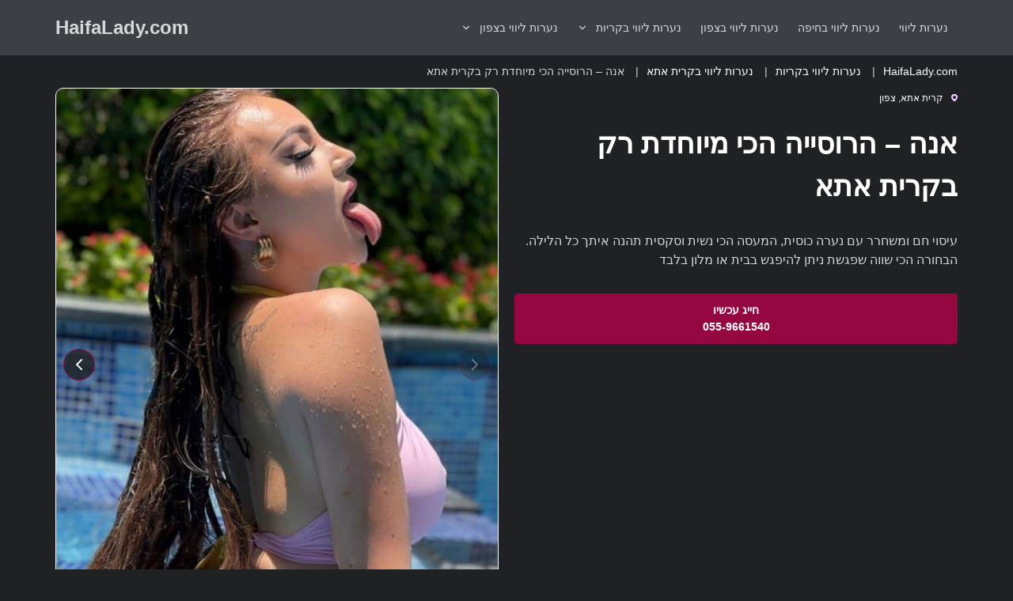

--- FILE ---
content_type: text/html; charset=UTF-8
request_url: https://haifalady.com/escort/%D7%90%D7%A0%D7%94-%D7%94%D7%A8%D7%95%D7%A1%D7%99%D7%99%D7%94-%D7%94%D7%9B%D7%99-%D7%9E%D7%99%D7%95%D7%97%D7%93%D7%AA-%D7%A8%D7%A7-%D7%91%D7%A7%D7%A8%D7%99%D7%AA-%D7%90%D7%AA%D7%90/
body_size: 14380
content:
<!DOCTYPE html>
<html dir="rtl" lang="he-IL">

<head>
	<meta charset="UTF-8">
	<meta name="viewport" content="width=device-width, initial-scale=1">

	<meta name='robots' content='index, follow, max-image-preview:large, max-snippet:-1, max-video-preview:-1' />

	<!-- This site is optimized with the Yoast SEO plugin v26.8 - https://yoast.com/product/yoast-seo-wordpress/ -->
	<title>אנה - הרוסייה הכי מיוחדת רק בקרית אתא - HaifaLady.com</title>
	<link rel="canonical" href="https://haifalady.com/escort/אנה-הרוסייה-הכי-מיוחדת-רק-בקרית-אתא/" />
	<meta property="og:locale" content="he_IL" />
	<meta property="og:type" content="article" />
	<meta property="og:title" content="אנה - הרוסייה הכי מיוחדת רק בקרית אתא - HaifaLady.com" />
	<meta property="og:description" content="עיסוי חם ומשחרר עם נערה כוסית, המעסה הכי נשית וסקסית תהנה איתך כל הלילה. הבחורה הכי שווה שפגשת ניתן להיפגש בבית או מלון בלבד" />
	<meta property="og:url" content="https://haifalady.com/escort/אנה-הרוסייה-הכי-מיוחדת-רק-בקרית-אתא/" />
	<meta property="og:site_name" content="HaifaLady.com" />
	<meta property="og:image" content="https://haifalady.com/wp-content/uploads/2024/07/2642_0_Escort-Girls.jpg" />
	<meta property="og:image:width" content="800" />
	<meta property="og:image:height" content="1067" />
	<meta property="og:image:type" content="image/jpeg" />
	<meta name="twitter:card" content="summary_large_image" />
	<script type="application/ld+json" class="yoast-schema-graph">{"@context":"https://schema.org","@graph":[{"@type":"WebPage","@id":"https://haifalady.com/escort/%d7%90%d7%a0%d7%94-%d7%94%d7%a8%d7%95%d7%a1%d7%99%d7%99%d7%94-%d7%94%d7%9b%d7%99-%d7%9e%d7%99%d7%95%d7%97%d7%93%d7%aa-%d7%a8%d7%a7-%d7%91%d7%a7%d7%a8%d7%99%d7%aa-%d7%90%d7%aa%d7%90/","url":"https://haifalady.com/escort/%d7%90%d7%a0%d7%94-%d7%94%d7%a8%d7%95%d7%a1%d7%99%d7%99%d7%94-%d7%94%d7%9b%d7%99-%d7%9e%d7%99%d7%95%d7%97%d7%93%d7%aa-%d7%a8%d7%a7-%d7%91%d7%a7%d7%a8%d7%99%d7%aa-%d7%90%d7%aa%d7%90/","name":"אנה - הרוסייה הכי מיוחדת רק בקרית אתא - HaifaLady.com","isPartOf":{"@id":"https://haifalady.com/#website"},"primaryImageOfPage":{"@id":"https://haifalady.com/escort/%d7%90%d7%a0%d7%94-%d7%94%d7%a8%d7%95%d7%a1%d7%99%d7%99%d7%94-%d7%94%d7%9b%d7%99-%d7%9e%d7%99%d7%95%d7%97%d7%93%d7%aa-%d7%a8%d7%a7-%d7%91%d7%a7%d7%a8%d7%99%d7%aa-%d7%90%d7%aa%d7%90/#primaryimage"},"image":{"@id":"https://haifalady.com/escort/%d7%90%d7%a0%d7%94-%d7%94%d7%a8%d7%95%d7%a1%d7%99%d7%99%d7%94-%d7%94%d7%9b%d7%99-%d7%9e%d7%99%d7%95%d7%97%d7%93%d7%aa-%d7%a8%d7%a7-%d7%91%d7%a7%d7%a8%d7%99%d7%aa-%d7%90%d7%aa%d7%90/#primaryimage"},"thumbnailUrl":"https://haifalady.com/wp-content/uploads/2024/07/2642_0_Escort-Girls.jpg","datePublished":"2024-07-06T22:04:28+00:00","breadcrumb":{"@id":"https://haifalady.com/escort/%d7%90%d7%a0%d7%94-%d7%94%d7%a8%d7%95%d7%a1%d7%99%d7%99%d7%94-%d7%94%d7%9b%d7%99-%d7%9e%d7%99%d7%95%d7%97%d7%93%d7%aa-%d7%a8%d7%a7-%d7%91%d7%a7%d7%a8%d7%99%d7%aa-%d7%90%d7%aa%d7%90/#breadcrumb"},"inLanguage":"he-IL","potentialAction":[{"@type":"ReadAction","target":["https://haifalady.com/escort/%d7%90%d7%a0%d7%94-%d7%94%d7%a8%d7%95%d7%a1%d7%99%d7%99%d7%94-%d7%94%d7%9b%d7%99-%d7%9e%d7%99%d7%95%d7%97%d7%93%d7%aa-%d7%a8%d7%a7-%d7%91%d7%a7%d7%a8%d7%99%d7%aa-%d7%90%d7%aa%d7%90/"]}]},{"@type":"ImageObject","inLanguage":"he-IL","@id":"https://haifalady.com/escort/%d7%90%d7%a0%d7%94-%d7%94%d7%a8%d7%95%d7%a1%d7%99%d7%99%d7%94-%d7%94%d7%9b%d7%99-%d7%9e%d7%99%d7%95%d7%97%d7%93%d7%aa-%d7%a8%d7%a7-%d7%91%d7%a7%d7%a8%d7%99%d7%aa-%d7%90%d7%aa%d7%90/#primaryimage","url":"https://haifalady.com/wp-content/uploads/2024/07/2642_0_Escort-Girls.jpg","contentUrl":"https://haifalady.com/wp-content/uploads/2024/07/2642_0_Escort-Girls.jpg","width":800,"height":1067},{"@type":"BreadcrumbList","@id":"https://haifalady.com/escort/%d7%90%d7%a0%d7%94-%d7%94%d7%a8%d7%95%d7%a1%d7%99%d7%99%d7%94-%d7%94%d7%9b%d7%99-%d7%9e%d7%99%d7%95%d7%97%d7%93%d7%aa-%d7%a8%d7%a7-%d7%91%d7%a7%d7%a8%d7%99%d7%aa-%d7%90%d7%aa%d7%90/#breadcrumb","itemListElement":[{"@type":"ListItem","position":1,"name":"דף הבית","item":"https://haifalady.com/"},{"@type":"ListItem","position":2,"name":"escort","item":"https://haifalady.com/escort/"},{"@type":"ListItem","position":3,"name":"אנה &#8211; הרוסייה הכי מיוחדת רק בקרית אתא"}]},{"@type":"WebSite","@id":"https://haifalady.com/#website","url":"https://haifalady.com/","name":"HaifaLady.com","description":"נערות ליווי בצפון, נערות ליווי בחיפה - שירותי נערות ליווי בקריות","potentialAction":[{"@type":"SearchAction","target":{"@type":"EntryPoint","urlTemplate":"https://haifalady.com/?s={search_term_string}"},"query-input":{"@type":"PropertyValueSpecification","valueRequired":true,"valueName":"search_term_string"}}],"inLanguage":"he-IL"}]}</script>
	<!-- / Yoast SEO plugin. -->


<link rel='dns-prefetch' href='//www.googletagmanager.com' />

<link rel="alternate" type="application/rss+xml" title="HaifaLady.com &laquo; פיד‏" href="https://haifalady.com/feed/" />
<link rel="alternate" type="application/rss+xml" title="HaifaLady.com &laquo; פיד תגובות‏" href="https://haifalady.com/comments/feed/" />
<link rel="alternate" title="oEmbed (JSON)" type="application/json+oembed" href="https://haifalady.com/wp-json/oembed/1.0/embed?url=https%3A%2F%2Fhaifalady.com%2Fescort%2F%25d7%2590%25d7%25a0%25d7%2594-%25d7%2594%25d7%25a8%25d7%2595%25d7%25a1%25d7%2599%25d7%2599%25d7%2594-%25d7%2594%25d7%259b%25d7%2599-%25d7%259e%25d7%2599%25d7%2595%25d7%2597%25d7%2593%25d7%25aa-%25d7%25a8%25d7%25a7-%25d7%2591%25d7%25a7%25d7%25a8%25d7%2599%25d7%25aa-%25d7%2590%25d7%25aa%25d7%2590%2F" />
<link rel="alternate" title="oEmbed (XML)" type="text/xml+oembed" href="https://haifalady.com/wp-json/oembed/1.0/embed?url=https%3A%2F%2Fhaifalady.com%2Fescort%2F%25d7%2590%25d7%25a0%25d7%2594-%25d7%2594%25d7%25a8%25d7%2595%25d7%25a1%25d7%2599%25d7%2599%25d7%2594-%25d7%2594%25d7%259b%25d7%2599-%25d7%259e%25d7%2599%25d7%2595%25d7%2597%25d7%2593%25d7%25aa-%25d7%25a8%25d7%25a7-%25d7%2591%25d7%25a7%25d7%25a8%25d7%2599%25d7%25aa-%25d7%2590%25d7%25aa%25d7%2590%2F&#038;format=xml" />
<style id='wp-img-auto-sizes-contain-inline-css'>
img:is([sizes=auto i],[sizes^="auto," i]){contain-intrinsic-size:3000px 1500px}
/*# sourceURL=wp-img-auto-sizes-contain-inline-css */
</style>
<style id='wp-emoji-styles-inline-css'>

	img.wp-smiley, img.emoji {
		display: inline !important;
		border: none !important;
		box-shadow: none !important;
		height: 1em !important;
		width: 1em !important;
		margin: 0 0.07em !important;
		vertical-align: -0.1em !important;
		background: none !important;
		padding: 0 !important;
	}
/*# sourceURL=wp-emoji-styles-inline-css */
</style>
<style id='wp-block-library-inline-css'>
:root{--wp-block-synced-color:#7a00df;--wp-block-synced-color--rgb:122,0,223;--wp-bound-block-color:var(--wp-block-synced-color);--wp-editor-canvas-background:#ddd;--wp-admin-theme-color:#007cba;--wp-admin-theme-color--rgb:0,124,186;--wp-admin-theme-color-darker-10:#006ba1;--wp-admin-theme-color-darker-10--rgb:0,107,160.5;--wp-admin-theme-color-darker-20:#005a87;--wp-admin-theme-color-darker-20--rgb:0,90,135;--wp-admin-border-width-focus:2px}@media (min-resolution:192dpi){:root{--wp-admin-border-width-focus:1.5px}}.wp-element-button{cursor:pointer}:root .has-very-light-gray-background-color{background-color:#eee}:root .has-very-dark-gray-background-color{background-color:#313131}:root .has-very-light-gray-color{color:#eee}:root .has-very-dark-gray-color{color:#313131}:root .has-vivid-green-cyan-to-vivid-cyan-blue-gradient-background{background:linear-gradient(135deg,#00d084,#0693e3)}:root .has-purple-crush-gradient-background{background:linear-gradient(135deg,#34e2e4,#4721fb 50%,#ab1dfe)}:root .has-hazy-dawn-gradient-background{background:linear-gradient(135deg,#faaca8,#dad0ec)}:root .has-subdued-olive-gradient-background{background:linear-gradient(135deg,#fafae1,#67a671)}:root .has-atomic-cream-gradient-background{background:linear-gradient(135deg,#fdd79a,#004a59)}:root .has-nightshade-gradient-background{background:linear-gradient(135deg,#330968,#31cdcf)}:root .has-midnight-gradient-background{background:linear-gradient(135deg,#020381,#2874fc)}:root{--wp--preset--font-size--normal:16px;--wp--preset--font-size--huge:42px}.has-regular-font-size{font-size:1em}.has-larger-font-size{font-size:2.625em}.has-normal-font-size{font-size:var(--wp--preset--font-size--normal)}.has-huge-font-size{font-size:var(--wp--preset--font-size--huge)}.has-text-align-center{text-align:center}.has-text-align-left{text-align:left}.has-text-align-right{text-align:right}.has-fit-text{white-space:nowrap!important}#end-resizable-editor-section{display:none}.aligncenter{clear:both}.items-justified-left{justify-content:flex-start}.items-justified-center{justify-content:center}.items-justified-right{justify-content:flex-end}.items-justified-space-between{justify-content:space-between}.screen-reader-text{border:0;clip-path:inset(50%);height:1px;margin:-1px;overflow:hidden;padding:0;position:absolute;width:1px;word-wrap:normal!important}.screen-reader-text:focus{background-color:#ddd;clip-path:none;color:#444;display:block;font-size:1em;height:auto;left:5px;line-height:normal;padding:15px 23px 14px;text-decoration:none;top:5px;width:auto;z-index:100000}html :where(.has-border-color){border-style:solid}html :where([style*=border-top-color]){border-top-style:solid}html :where([style*=border-right-color]){border-right-style:solid}html :where([style*=border-bottom-color]){border-bottom-style:solid}html :where([style*=border-left-color]){border-left-style:solid}html :where([style*=border-width]){border-style:solid}html :where([style*=border-top-width]){border-top-style:solid}html :where([style*=border-right-width]){border-right-style:solid}html :where([style*=border-bottom-width]){border-bottom-style:solid}html :where([style*=border-left-width]){border-left-style:solid}html :where(img[class*=wp-image-]){height:auto;max-width:100%}:where(figure){margin:0 0 1em}html :where(.is-position-sticky){--wp-admin--admin-bar--position-offset:var(--wp-admin--admin-bar--height,0px)}@media screen and (max-width:600px){html :where(.is-position-sticky){--wp-admin--admin-bar--position-offset:0px}}

/*# sourceURL=wp-block-library-inline-css */
</style><style id='global-styles-inline-css'>
:root{--wp--preset--aspect-ratio--square: 1;--wp--preset--aspect-ratio--4-3: 4/3;--wp--preset--aspect-ratio--3-4: 3/4;--wp--preset--aspect-ratio--3-2: 3/2;--wp--preset--aspect-ratio--2-3: 2/3;--wp--preset--aspect-ratio--16-9: 16/9;--wp--preset--aspect-ratio--9-16: 9/16;--wp--preset--color--black: #000000;--wp--preset--color--cyan-bluish-gray: #abb8c3;--wp--preset--color--white: #ffffff;--wp--preset--color--pale-pink: #f78da7;--wp--preset--color--vivid-red: #cf2e2e;--wp--preset--color--luminous-vivid-orange: #ff6900;--wp--preset--color--luminous-vivid-amber: #fcb900;--wp--preset--color--light-green-cyan: #7bdcb5;--wp--preset--color--vivid-green-cyan: #00d084;--wp--preset--color--pale-cyan-blue: #8ed1fc;--wp--preset--color--vivid-cyan-blue: #0693e3;--wp--preset--color--vivid-purple: #9b51e0;--wp--preset--gradient--vivid-cyan-blue-to-vivid-purple: linear-gradient(135deg,rgb(6,147,227) 0%,rgb(155,81,224) 100%);--wp--preset--gradient--light-green-cyan-to-vivid-green-cyan: linear-gradient(135deg,rgb(122,220,180) 0%,rgb(0,208,130) 100%);--wp--preset--gradient--luminous-vivid-amber-to-luminous-vivid-orange: linear-gradient(135deg,rgb(252,185,0) 0%,rgb(255,105,0) 100%);--wp--preset--gradient--luminous-vivid-orange-to-vivid-red: linear-gradient(135deg,rgb(255,105,0) 0%,rgb(207,46,46) 100%);--wp--preset--gradient--very-light-gray-to-cyan-bluish-gray: linear-gradient(135deg,rgb(238,238,238) 0%,rgb(169,184,195) 100%);--wp--preset--gradient--cool-to-warm-spectrum: linear-gradient(135deg,rgb(74,234,220) 0%,rgb(151,120,209) 20%,rgb(207,42,186) 40%,rgb(238,44,130) 60%,rgb(251,105,98) 80%,rgb(254,248,76) 100%);--wp--preset--gradient--blush-light-purple: linear-gradient(135deg,rgb(255,206,236) 0%,rgb(152,150,240) 100%);--wp--preset--gradient--blush-bordeaux: linear-gradient(135deg,rgb(254,205,165) 0%,rgb(254,45,45) 50%,rgb(107,0,62) 100%);--wp--preset--gradient--luminous-dusk: linear-gradient(135deg,rgb(255,203,112) 0%,rgb(199,81,192) 50%,rgb(65,88,208) 100%);--wp--preset--gradient--pale-ocean: linear-gradient(135deg,rgb(255,245,203) 0%,rgb(182,227,212) 50%,rgb(51,167,181) 100%);--wp--preset--gradient--electric-grass: linear-gradient(135deg,rgb(202,248,128) 0%,rgb(113,206,126) 100%);--wp--preset--gradient--midnight: linear-gradient(135deg,rgb(2,3,129) 0%,rgb(40,116,252) 100%);--wp--preset--font-size--small: 13px;--wp--preset--font-size--medium: 20px;--wp--preset--font-size--large: 36px;--wp--preset--font-size--x-large: 42px;--wp--preset--spacing--20: 0.44rem;--wp--preset--spacing--30: 0.67rem;--wp--preset--spacing--40: 1rem;--wp--preset--spacing--50: 1.5rem;--wp--preset--spacing--60: 2.25rem;--wp--preset--spacing--70: 3.38rem;--wp--preset--spacing--80: 5.06rem;--wp--preset--shadow--natural: 6px 6px 9px rgba(0, 0, 0, 0.2);--wp--preset--shadow--deep: 12px 12px 50px rgba(0, 0, 0, 0.4);--wp--preset--shadow--sharp: 6px 6px 0px rgba(0, 0, 0, 0.2);--wp--preset--shadow--outlined: 6px 6px 0px -3px rgb(255, 255, 255), 6px 6px rgb(0, 0, 0);--wp--preset--shadow--crisp: 6px 6px 0px rgb(0, 0, 0);}:where(.is-layout-flex){gap: 0.5em;}:where(.is-layout-grid){gap: 0.5em;}body .is-layout-flex{display: flex;}.is-layout-flex{flex-wrap: wrap;align-items: center;}.is-layout-flex > :is(*, div){margin: 0;}body .is-layout-grid{display: grid;}.is-layout-grid > :is(*, div){margin: 0;}:where(.wp-block-columns.is-layout-flex){gap: 2em;}:where(.wp-block-columns.is-layout-grid){gap: 2em;}:where(.wp-block-post-template.is-layout-flex){gap: 1.25em;}:where(.wp-block-post-template.is-layout-grid){gap: 1.25em;}.has-black-color{color: var(--wp--preset--color--black) !important;}.has-cyan-bluish-gray-color{color: var(--wp--preset--color--cyan-bluish-gray) !important;}.has-white-color{color: var(--wp--preset--color--white) !important;}.has-pale-pink-color{color: var(--wp--preset--color--pale-pink) !important;}.has-vivid-red-color{color: var(--wp--preset--color--vivid-red) !important;}.has-luminous-vivid-orange-color{color: var(--wp--preset--color--luminous-vivid-orange) !important;}.has-luminous-vivid-amber-color{color: var(--wp--preset--color--luminous-vivid-amber) !important;}.has-light-green-cyan-color{color: var(--wp--preset--color--light-green-cyan) !important;}.has-vivid-green-cyan-color{color: var(--wp--preset--color--vivid-green-cyan) !important;}.has-pale-cyan-blue-color{color: var(--wp--preset--color--pale-cyan-blue) !important;}.has-vivid-cyan-blue-color{color: var(--wp--preset--color--vivid-cyan-blue) !important;}.has-vivid-purple-color{color: var(--wp--preset--color--vivid-purple) !important;}.has-black-background-color{background-color: var(--wp--preset--color--black) !important;}.has-cyan-bluish-gray-background-color{background-color: var(--wp--preset--color--cyan-bluish-gray) !important;}.has-white-background-color{background-color: var(--wp--preset--color--white) !important;}.has-pale-pink-background-color{background-color: var(--wp--preset--color--pale-pink) !important;}.has-vivid-red-background-color{background-color: var(--wp--preset--color--vivid-red) !important;}.has-luminous-vivid-orange-background-color{background-color: var(--wp--preset--color--luminous-vivid-orange) !important;}.has-luminous-vivid-amber-background-color{background-color: var(--wp--preset--color--luminous-vivid-amber) !important;}.has-light-green-cyan-background-color{background-color: var(--wp--preset--color--light-green-cyan) !important;}.has-vivid-green-cyan-background-color{background-color: var(--wp--preset--color--vivid-green-cyan) !important;}.has-pale-cyan-blue-background-color{background-color: var(--wp--preset--color--pale-cyan-blue) !important;}.has-vivid-cyan-blue-background-color{background-color: var(--wp--preset--color--vivid-cyan-blue) !important;}.has-vivid-purple-background-color{background-color: var(--wp--preset--color--vivid-purple) !important;}.has-black-border-color{border-color: var(--wp--preset--color--black) !important;}.has-cyan-bluish-gray-border-color{border-color: var(--wp--preset--color--cyan-bluish-gray) !important;}.has-white-border-color{border-color: var(--wp--preset--color--white) !important;}.has-pale-pink-border-color{border-color: var(--wp--preset--color--pale-pink) !important;}.has-vivid-red-border-color{border-color: var(--wp--preset--color--vivid-red) !important;}.has-luminous-vivid-orange-border-color{border-color: var(--wp--preset--color--luminous-vivid-orange) !important;}.has-luminous-vivid-amber-border-color{border-color: var(--wp--preset--color--luminous-vivid-amber) !important;}.has-light-green-cyan-border-color{border-color: var(--wp--preset--color--light-green-cyan) !important;}.has-vivid-green-cyan-border-color{border-color: var(--wp--preset--color--vivid-green-cyan) !important;}.has-pale-cyan-blue-border-color{border-color: var(--wp--preset--color--pale-cyan-blue) !important;}.has-vivid-cyan-blue-border-color{border-color: var(--wp--preset--color--vivid-cyan-blue) !important;}.has-vivid-purple-border-color{border-color: var(--wp--preset--color--vivid-purple) !important;}.has-vivid-cyan-blue-to-vivid-purple-gradient-background{background: var(--wp--preset--gradient--vivid-cyan-blue-to-vivid-purple) !important;}.has-light-green-cyan-to-vivid-green-cyan-gradient-background{background: var(--wp--preset--gradient--light-green-cyan-to-vivid-green-cyan) !important;}.has-luminous-vivid-amber-to-luminous-vivid-orange-gradient-background{background: var(--wp--preset--gradient--luminous-vivid-amber-to-luminous-vivid-orange) !important;}.has-luminous-vivid-orange-to-vivid-red-gradient-background{background: var(--wp--preset--gradient--luminous-vivid-orange-to-vivid-red) !important;}.has-very-light-gray-to-cyan-bluish-gray-gradient-background{background: var(--wp--preset--gradient--very-light-gray-to-cyan-bluish-gray) !important;}.has-cool-to-warm-spectrum-gradient-background{background: var(--wp--preset--gradient--cool-to-warm-spectrum) !important;}.has-blush-light-purple-gradient-background{background: var(--wp--preset--gradient--blush-light-purple) !important;}.has-blush-bordeaux-gradient-background{background: var(--wp--preset--gradient--blush-bordeaux) !important;}.has-luminous-dusk-gradient-background{background: var(--wp--preset--gradient--luminous-dusk) !important;}.has-pale-ocean-gradient-background{background: var(--wp--preset--gradient--pale-ocean) !important;}.has-electric-grass-gradient-background{background: var(--wp--preset--gradient--electric-grass) !important;}.has-midnight-gradient-background{background: var(--wp--preset--gradient--midnight) !important;}.has-small-font-size{font-size: var(--wp--preset--font-size--small) !important;}.has-medium-font-size{font-size: var(--wp--preset--font-size--medium) !important;}.has-large-font-size{font-size: var(--wp--preset--font-size--large) !important;}.has-x-large-font-size{font-size: var(--wp--preset--font-size--x-large) !important;}
/*# sourceURL=global-styles-inline-css */
</style>

<style id='classic-theme-styles-inline-css'>
/*! This file is auto-generated */
.wp-block-button__link{color:#fff;background-color:#32373c;border-radius:9999px;box-shadow:none;text-decoration:none;padding:calc(.667em + 2px) calc(1.333em + 2px);font-size:1.125em}.wp-block-file__button{background:#32373c;color:#fff;text-decoration:none}
/*# sourceURL=/wp-includes/css/classic-themes.min.css */
</style>
<link data-minify="1" rel='stylesheet' id='eskort-style-css' href='https://haifalady.com/wp-content/cache/min/1/wp-content/themes/Directory-Theme/assets/css/main.css?ver=1752099454' media='all' />

<!-- Google tag (gtag.js) snippet added by Site Kit -->
<!-- Google Analytics snippet added by Site Kit -->
<script src="https://www.googletagmanager.com/gtag/js?id=GT-TQK4TXW6" id="google_gtagjs-js" async></script>
<script id="google_gtagjs-js-after">
window.dataLayer = window.dataLayer || [];function gtag(){dataLayer.push(arguments);}
gtag("set","linker",{"domains":["haifalady.com"]});
gtag("js", new Date());
gtag("set", "developer_id.dZTNiMT", true);
gtag("config", "GT-TQK4TXW6");
//# sourceURL=google_gtagjs-js-after
</script>
<link rel="https://api.w.org/" href="https://haifalady.com/wp-json/" /><link rel="alternate" title="JSON" type="application/json" href="https://haifalady.com/wp-json/wp/v2/catalog/2642" /><link rel="EditURI" type="application/rsd+xml" title="RSD" href="https://haifalady.com/xmlrpc.php?rsd" />
<meta name="generator" content="WordPress 6.9" />
<link rel='shortlink' href='https://haifalady.com/?p=2642' />
<meta name="generator" content="Site Kit by Google 1.170.0" /><link rel="icon" href="https://haifalady.com/wp-content/uploads/2024/07/cropped-favicon-32x32.png" sizes="32x32" />
<link rel="icon" href="https://haifalady.com/wp-content/uploads/2024/07/cropped-favicon-192x192.png" sizes="192x192" />
<link rel="apple-touch-icon" href="https://haifalady.com/wp-content/uploads/2024/07/cropped-favicon-180x180.png" />
<meta name="msapplication-TileImage" content="https://haifalady.com/wp-content/uploads/2024/07/cropped-favicon-270x270.png" />
		<style id="wp-custom-css">
			a.card-img-wrap img{
	width:100%;
	    object-fit: cover;
    height: 100% !important;
	    border-radius: 10px 10px 0 0;
}
.ic.ic-hamburger {
    height: 25px;
    width: 25px;
}
#menu-menu > li.menu-item.menu-item-type-taxonomy.menu-item-object-girl-category > a{
	padding-right:0px !important;
}
@media (min-width: 1024px) {
    .site-header-menu a {
        padding: 0 12px !important;
    }
}
@media (max-width: 760px) {
/* 	.modal{
		       
		  transition: all 0.3s ease-out;
	}

	@keyframes ani {
  0% {transform: translateY(-150%);}
  100% {transform: translateY(0);}
}
	.modal.fade .modal-dialog {
  animation: ani 1s forwards;
    transform: translateY(-0px);
    transition: transform 4s ease-out !important;
		    top: 70px !important;
}
	header.site-header-outer{
		    background: linear-gradient(to bottom, #72030f, #ba0b1d);
    border-color: #000;
    border-radius: 0;
	} */
	.home .page-title{padding-top:20px;}
}

:root {
  --color-black-50: 206, 6%, 25%; /* #211C27 Menu */
  --color-black-100: 225,5.88%,13.33%; /* #292331 Background */
  --color-black-200: 206, 6%, 25%; /* #332C3D Menu Box */
  --color-black-300: 335.92,91.03%,30.59%; /* #4A3763 Phone card color*/
  --color-black-400: 0, 0%, 100%; /* #3F364A Footer Line*/
  --color-black-500: 335.92,91.03%,30.59%; /* #000 Menu shadow*/
  --color-black-600: 0, 0%, 100%; /* #211F1B צבע של האותיות במרכז*/
  --color-black-700: 335.92,91.03%,30.59%; /* #F6D2FE Photo buttons*/
  --color-pink-50: 0, 0%, 100%; /* #F6D2FE Location color / cards */
  --color-pink-100: 335.92,91.03%,30.59%; /* #FF9EFD Center & word color*/
  --color-pink-200: 335.92,91.03%,30.59%; /* #FF0074 Call buttom*/
  --color-pink-300: 0, 100%, 47%; /* #FFCAFE ???*/
  --color-white-50: 0, 0%, 100%; /* #FFF */
  --color-primary: var(--color-pink-200);
  --color-secondary: var(--color-pink-100);
}		</style>
			</style>
<meta name="generator" content="WP Rocket 3.19.1.2" data-wpr-features="wpr_minify_concatenate_js wpr_minify_css wpr_preload_links wpr_desktop" /></head>

<body class="rtl wp-singular catalog-template-default single single-catalog postid-2642 wp-theme-Directory-Theme">
	
	<header class="site-header-outer">
		<div data-rocket-location-hash="40f22408a88335a0945fffe944caafc3" class="container">
			<div class="site-header">
				<div class="site-header-nav">
					<button class="site-header-hamburger" aria-label="לִפְתוֹחַ" data-bs-toggle="modal" data-bs-target="#menuModal">
						
                        <svg class="ic ic-hamburger" aria-hidden="true" fill="#FFFFFF" xmlns="http://www.w3.org/2000/svg"  viewBox="0 0 50 50" width="50px" height="50px"><path d="M 0 7.5 L 0 12.5 L 50 12.5 L 50 7.5 Z M 0 22.5 L 0 27.5 L 50 27.5 L 50 22.5 Z M 0 37.5 L 0 42.5 L 50 42.5 L 50 37.5 Z"/></svg>
					</button>
					<nav class="site-menu site-header-menu"><ul id="menu-top-menu" class="" itemscope itemtype="http://www.schema.org/SiteNavigationElement"><li class="menu-item menu-item-type-post_type menu-item-object-page menu-item-home"><a itemprop="url" href="https://haifalady.com/"><span itemprop="name">נערות ליווי</span><svg class="ic ic-chevron" aria-hidden="true"><use xlink:href="#sprite-chevron"></use></svg></a></li>
<li class="menu-item menu-item-type-taxonomy menu-item-object-girl-category"><a itemprop="url" href="https://haifalady.com/נערות-ליווי/%d7%a0%d7%a2%d7%a8%d7%95%d7%aa-%d7%9c%d7%99%d7%95%d7%95%d7%99-%d7%91%d7%97%d7%99%d7%a4%d7%94/"><span itemprop="name">נערות ליווי בחיפה</span><svg class="ic ic-chevron" aria-hidden="true"><use xlink:href="#sprite-chevron"></use></svg></a></li>
<li class="menu-item menu-item-type-custom menu-item-object-custom"><a itemprop="url" href="https://escorthaifa.com/"><span itemprop="name">נערות ליווי בצפון</span><svg class="ic ic-chevron" aria-hidden="true"><use xlink:href="#sprite-chevron"></use></svg></a></li>
<li class="menu-item menu-item-type-taxonomy menu-item-object-girl-category current-catalog-ancestor menu-item-has-children dropdown"><a href="#" data-bs-toggle="dropdown" aria-expanded="false" class="dropdown-toggle"><span itemprop="name">נערות ליווי בקריות</span><svg class="ic ic-chevron" aria-hidden="true"><use xlink:href="#sprite-chevron"></use></svg></a>
<ul class="dropdown-menu" >
	<li class="menu-item menu-item-type-taxonomy menu-item-object-girl-category"><a itemprop="url" href="https://haifalady.com/נערות-ליווי/%d7%a0%d7%a2%d7%a8%d7%95%d7%aa-%d7%9c%d7%99%d7%95%d7%95%d7%99-%d7%91%d7%a7%d7%a8%d7%99%d7%aa-%d7%9e%d7%95%d7%a6%d7%a7%d7%99%d7%9f/" class="dropdown-item"><span itemprop="name">נערות ליווי בקרית מוצקין</span><svg class="ic ic-chevron" aria-hidden="true"><use xlink:href="#sprite-chevron"></use></svg></a></li>
	<li class="menu-item menu-item-type-taxonomy menu-item-object-girl-category"><a itemprop="url" href="https://haifalady.com/נערות-ליווי/%d7%a0%d7%a2%d7%a8%d7%95%d7%aa-%d7%9c%d7%99%d7%95%d7%95%d7%99-%d7%91%d7%a7%d7%a8%d7%99%d7%aa-%d7%91%d7%99%d7%90%d7%9c%d7%99%d7%a7/" class="dropdown-item"><span itemprop="name">נערות ליווי בקרית ביאליק</span><svg class="ic ic-chevron" aria-hidden="true"><use xlink:href="#sprite-chevron"></use></svg></a></li>
	<li class="menu-item menu-item-type-taxonomy menu-item-object-girl-category current-catalog-ancestor current-menu-parent current-catalog-parent active"><a itemprop="url" href="https://haifalady.com/נערות-ליווי/%d7%a0%d7%a2%d7%a8%d7%95%d7%aa-%d7%9c%d7%99%d7%95%d7%95%d7%99-%d7%91%d7%a7%d7%a8%d7%99%d7%aa-%d7%90%d7%aa%d7%90/" class="dropdown-item"><span itemprop="name">נערות ליווי בקרית אתא</span><svg class="ic ic-chevron" aria-hidden="true"><use xlink:href="#sprite-chevron"></use></svg></a></li>
	<li class="menu-item menu-item-type-taxonomy menu-item-object-girl-category"><a itemprop="url" href="https://haifalady.com/נערות-ליווי/%d7%a0%d7%a2%d7%a8%d7%95%d7%aa-%d7%9c%d7%99%d7%95%d7%95%d7%99-%d7%91%d7%a7%d7%a8%d7%99%d7%aa-%d7%97%d7%99%d7%99%d7%9d/" class="dropdown-item"><span itemprop="name">נערות ליווי בקרית חיים</span><svg class="ic ic-chevron" aria-hidden="true"><use xlink:href="#sprite-chevron"></use></svg></a></li>
	<li class="menu-item menu-item-type-taxonomy menu-item-object-girl-category"><a itemprop="url" href="https://haifalady.com/נערות-ליווי/%d7%a0%d7%a2%d7%a8%d7%95%d7%aa-%d7%9c%d7%99%d7%95%d7%95%d7%99-%d7%91%d7%a7%d7%a8%d7%99%d7%aa-%d7%99%d7%9d/" class="dropdown-item"><span itemprop="name">נערות ליווי בקרית ים</span><svg class="ic ic-chevron" aria-hidden="true"><use xlink:href="#sprite-chevron"></use></svg></a></li>
</ul>
</li>
<li class="menu-item menu-item-type-taxonomy menu-item-object-girl-category menu-item-has-children dropdown"><a href="#" data-bs-toggle="dropdown" aria-expanded="false" class="dropdown-toggle"><span itemprop="name">נערות ליווי בצפון</span><svg class="ic ic-chevron" aria-hidden="true"><use xlink:href="#sprite-chevron"></use></svg></a>
<ul class="dropdown-menu" >
	<li class="menu-item menu-item-type-taxonomy menu-item-object-girl-category"><a itemprop="url" href="https://haifalady.com/נערות-ליווי/%d7%a0%d7%a2%d7%a8%d7%95%d7%aa-%d7%9c%d7%99%d7%95%d7%95%d7%99-%d7%91%d7%a0%d7%a9%d7%a8/" class="dropdown-item"><span itemprop="name">נערות ליווי בנשר</span><svg class="ic ic-chevron" aria-hidden="true"><use xlink:href="#sprite-chevron"></use></svg></a></li>
	<li class="menu-item menu-item-type-taxonomy menu-item-object-girl-category"><a itemprop="url" href="https://haifalady.com/נערות-ליווי/%d7%a0%d7%a2%d7%a8%d7%95%d7%aa-%d7%9c%d7%99%d7%95%d7%95%d7%99-%d7%91%d7%98%d7%99%d7%a8%d7%aa-%d7%9b%d7%a8%d7%9e%d7%9c/" class="dropdown-item"><span itemprop="name">נערות ליווי בטירת כרמל</span><svg class="ic ic-chevron" aria-hidden="true"><use xlink:href="#sprite-chevron"></use></svg></a></li>
	<li class="menu-item menu-item-type-taxonomy menu-item-object-girl-category"><a itemprop="url" href="https://haifalady.com/נערות-ליווי/%d7%a0%d7%a2%d7%a8%d7%95%d7%aa-%d7%9c%d7%99%d7%95%d7%95%d7%99-%d7%91%d7%a0%d7%94%d7%a8%d7%99%d7%94/" class="dropdown-item"><span itemprop="name">נערות ליווי בנהריה</span><svg class="ic ic-chevron" aria-hidden="true"><use xlink:href="#sprite-chevron"></use></svg></a></li>
	<li class="menu-item menu-item-type-taxonomy menu-item-object-girl-category"><a itemprop="url" href="https://haifalady.com/נערות-ליווי/%d7%a0%d7%a2%d7%a8%d7%95%d7%aa-%d7%9c%d7%99%d7%95%d7%95%d7%99-%d7%91%d7%a2%d7%9b%d7%95/" class="dropdown-item"><span itemprop="name">נערות ליווי בעכו</span><svg class="ic ic-chevron" aria-hidden="true"><use xlink:href="#sprite-chevron"></use></svg></a></li>
	<li class="menu-item menu-item-type-taxonomy menu-item-object-girl-category"><a itemprop="url" href="https://haifalady.com/נערות-ליווי/%d7%a0%d7%a2%d7%a8%d7%95%d7%aa-%d7%9c%d7%99%d7%95%d7%95%d7%99-%d7%91%d7%a2%d7%aa%d7%9c%d7%99%d7%aa/" class="dropdown-item"><span itemprop="name">נערות ליווי בעתלית</span><svg class="ic ic-chevron" aria-hidden="true"><use xlink:href="#sprite-chevron"></use></svg></a></li>
	<li class="menu-item menu-item-type-taxonomy menu-item-object-girl-category"><a itemprop="url" href="https://haifalady.com/נערות-ליווי/%d7%a0%d7%a2%d7%a8%d7%95%d7%aa-%d7%9c%d7%99%d7%95%d7%95%d7%99-%d7%91%d7%a7%d7%99%d7%a1%d7%a8%d7%99%d7%94/" class="dropdown-item"><span itemprop="name">נערות ליווי בקיסריה</span><svg class="ic ic-chevron" aria-hidden="true"><use xlink:href="#sprite-chevron"></use></svg></a></li>
	<li class="menu-item menu-item-type-taxonomy menu-item-object-girl-category"><a itemprop="url" href="https://haifalady.com/נערות-ליווי/%d7%a0%d7%a2%d7%a8%d7%95%d7%aa-%d7%9c%d7%99%d7%95%d7%95%d7%99-%d7%91%d7%97%d7%93%d7%a8%d7%94/" class="dropdown-item"><span itemprop="name">נערות ליווי בחדרה</span><svg class="ic ic-chevron" aria-hidden="true"><use xlink:href="#sprite-chevron"></use></svg></a></li>
	<li class="menu-item menu-item-type-taxonomy menu-item-object-girl-category"><a itemprop="url" href="https://haifalady.com/נערות-ליווי/%d7%a0%d7%a2%d7%a8%d7%95%d7%aa-%d7%9c%d7%99%d7%95%d7%95%d7%99-%d7%91%d7%98%d7%91%d7%a8%d7%99%d7%94/" class="dropdown-item"><span itemprop="name">נערות ליווי בטבריה</span><svg class="ic ic-chevron" aria-hidden="true"><use xlink:href="#sprite-chevron"></use></svg></a></li>
	<li class="menu-item menu-item-type-taxonomy menu-item-object-girl-category"><a itemprop="url" href="https://haifalady.com/נערות-ליווי/%d7%a0%d7%a2%d7%a8%d7%95%d7%aa-%d7%9c%d7%99%d7%95%d7%95%d7%99-%d7%91%d7%9b%d7%a8%d7%9e%d7%99%d7%90%d7%9c/" class="dropdown-item"><span itemprop="name">נערות ליווי בכרמיאל</span><svg class="ic ic-chevron" aria-hidden="true"><use xlink:href="#sprite-chevron"></use></svg></a></li>
	<li class="menu-item menu-item-type-taxonomy menu-item-object-girl-category"><a itemprop="url" href="https://haifalady.com/נערות-ליווי/%d7%a0%d7%a2%d7%a8%d7%95%d7%aa-%d7%9c%d7%99%d7%95%d7%95%d7%99-%d7%91%d7%a0%d7%a6%d7%a8%d7%aa/" class="dropdown-item"><span itemprop="name">נערות ליווי בנצרת</span><svg class="ic ic-chevron" aria-hidden="true"><use xlink:href="#sprite-chevron"></use></svg></a></li>
	<li class="menu-item menu-item-type-taxonomy menu-item-object-girl-category"><a itemprop="url" href="https://haifalady.com/נערות-ליווי/%d7%a0%d7%a2%d7%a8%d7%95%d7%aa-%d7%9c%d7%99%d7%95%d7%95%d7%99-%d7%91%d7%a2%d7%a4%d7%95%d7%9c%d7%94/" class="dropdown-item"><span itemprop="name">נערות ליווי בעפולה</span><svg class="ic ic-chevron" aria-hidden="true"><use xlink:href="#sprite-chevron"></use></svg></a></li>
</ul>
</li>
</ul></nav>				</div>



									<a href="https://haifalady.com" class="site-header-logo" title="HaifaLady.com">
													HaifaLady.com
											</a>
							</div>
		</div>
		</div>
	</header>
<main data-rocket-location-hash="a7f3a38089255325ab69e86fe15ac6d6" class="site-main" itemscope itemtype="http://schema.org/Service">
    <link itemprop="additionalType" href="https://schema.org/AdultEntertainment">
    <meta itemprop="providerMobility" content="dynamic">

    <div data-rocket-location-hash="9fac99a10f3ff7183cec3e29f076b89a" class="breadcrumb-outer">
    <div data-rocket-location-hash="a07ea42f7826adb30ee53f29399bc39c" class="container">
        <ol itemscope itemtype="https://schema.org/BreadcrumbList" class="breadcrumb">
            <li itemprop="itemListElement" itemscope itemtype="https://schema.org/ListItem">
                <a href="https://haifalady.com" itemprop="item"><span itemprop="name">HaifaLady.com</span></a>
                <meta itemprop="position" content="1">
            </li>
                                <li itemprop="itemListElement" itemscope itemtype="https://schema.org/ListItem">
                        <a href="https://haifalady.com/נערות-ליווי/%d7%a0%d7%a2%d7%a8%d7%95%d7%aa-%d7%9c%d7%99%d7%95%d7%95%d7%99-%d7%91%d7%a7%d7%a8%d7%99%d7%95%d7%aa/" itemprop="item"><span itemprop="name">נערות ליווי בקריות</span></a>
                        <meta itemprop="position" content="2">
                    </li>
                        <li itemprop="itemListElement" itemscope itemtype="https://schema.org/ListItem">
                <a href="https://haifalady.com/נערות-ליווי/%d7%a0%d7%a2%d7%a8%d7%95%d7%aa-%d7%9c%d7%99%d7%95%d7%95%d7%99-%d7%91%d7%a7%d7%a8%d7%99%d7%aa-%d7%90%d7%aa%d7%90/" itemprop="item"><span itemprop="name">נערות ליווי בקרית אתא</span></a>
                <meta itemprop="position" content="3">
            </li>
            <li itemprop="itemListElement" itemscope itemtype="https://schema.org/ListItem">
                <span itemprop="name">אנה &#8211; הרוסייה הכי מיוחדת רק בקרית אתא</span>
                <meta itemprop="position" content="3">
            </li>
        </ol>
    </div>
</div>
<div data-rocket-location-hash="e6eb6fcccd8ab4e0754c54f80a5d14c0" class="container">
    <div data-rocket-location-hash="27bad054a292f89c36997eb16821e689" class="personal">
        <div class="gallery">
            <div class="swiper gallery-slider">
                <div class="swiper-wrapper">
                                            <div class="swiper-slide">
                        	                                                            <img width="600" height="800" src="https://haifalady.com/wp-content/uploads/2024/07/2642_1_Escort-Girls_2-600x800.jpg" class="swiper-lazy" alt="" itemprop="image" decoding="async" fetchpriority="high" srcset="https://haifalady.com/wp-content/uploads/2024/07/2642_1_Escort-Girls_2-600x800.jpg 600w, https://haifalady.com/wp-content/uploads/2024/07/2642_1_Escort-Girls_2-225x300.jpg 225w, https://haifalady.com/wp-content/uploads/2024/07/2642_1_Escort-Girls_2-768x1024.jpg 768w, https://haifalady.com/wp-content/uploads/2024/07/2642_1_Escort-Girls_2-300x400.jpg 300w, https://haifalady.com/wp-content/uploads/2024/07/2642_1_Escort-Girls_2-75x100.jpg 75w, https://haifalady.com/wp-content/uploads/2024/07/2642_1_Escort-Girls_2.jpg 800w" sizes="(max-width: 600px) 100vw, 600px" />                                                        <div class="swiper-lazy-preloader"></div>
                        </div>
                                            <div class="swiper-slide">
                        	                                                            <img width="616" height="680" src="https://haifalady.com/wp-content/uploads/2024/07/2642_2_Escort-Girls_3-616x680.jpg" class="swiper-lazy" alt="" decoding="async" srcset="https://haifalady.com/wp-content/uploads/2024/07/2642_2_Escort-Girls_3-616x680.jpg 616w, https://haifalady.com/wp-content/uploads/2024/07/2642_2_Escort-Girls_3-272x300.jpg 272w, https://haifalady.com/wp-content/uploads/2024/07/2642_2_Escort-Girls_3-768x848.jpg 768w, https://haifalady.com/wp-content/uploads/2024/07/2642_2_Escort-Girls_3-308x340.jpg 308w, https://haifalady.com/wp-content/uploads/2024/07/2642_2_Escort-Girls_3-91x100.jpg 91w, https://haifalady.com/wp-content/uploads/2024/07/2642_2_Escort-Girls_3.jpg 800w" sizes="(max-width: 616px) 100vw, 616px" />                                                        <div class="swiper-lazy-preloader"></div>
                        </div>
                                            <div class="swiper-slide">
                        	                                                            <img width="600" height="800" src="https://haifalady.com/wp-content/uploads/2024/07/2642_3_Escort-Girls_5-600x800.jpg" class="swiper-lazy" alt="" decoding="async" srcset="https://haifalady.com/wp-content/uploads/2024/07/2642_3_Escort-Girls_5-600x800.jpg 600w, https://haifalady.com/wp-content/uploads/2024/07/2642_3_Escort-Girls_5-225x300.jpg 225w, https://haifalady.com/wp-content/uploads/2024/07/2642_3_Escort-Girls_5-768x1024.jpg 768w, https://haifalady.com/wp-content/uploads/2024/07/2642_3_Escort-Girls_5-300x400.jpg 300w, https://haifalady.com/wp-content/uploads/2024/07/2642_3_Escort-Girls_5-75x100.jpg 75w, https://haifalady.com/wp-content/uploads/2024/07/2642_3_Escort-Girls_5.jpg 800w" sizes="(max-width: 600px) 100vw, 600px" />                                                        <div class="swiper-lazy-preloader"></div>
                        </div>
                                            <div class="swiper-slide">
                        	                                                            <img width="600" height="800" src="https://haifalady.com/wp-content/uploads/2024/07/2642_4_Escort-Girls_8-600x800.jpg" class="swiper-lazy" alt="" decoding="async" loading="lazy" srcset="https://haifalady.com/wp-content/uploads/2024/07/2642_4_Escort-Girls_8-600x800.jpg 600w, https://haifalady.com/wp-content/uploads/2024/07/2642_4_Escort-Girls_8-225x300.jpg 225w, https://haifalady.com/wp-content/uploads/2024/07/2642_4_Escort-Girls_8-768x1024.jpg 768w, https://haifalady.com/wp-content/uploads/2024/07/2642_4_Escort-Girls_8-300x400.jpg 300w, https://haifalady.com/wp-content/uploads/2024/07/2642_4_Escort-Girls_8-75x100.jpg 75w, https://haifalady.com/wp-content/uploads/2024/07/2642_4_Escort-Girls_8.jpg 800w" sizes="auto, (max-width: 600px) 100vw, 600px" />                                                        <div class="swiper-lazy-preloader"></div>
                        </div>
                                            <div class="swiper-slide">
                        	                                                            <img width="616" height="686" src="https://haifalady.com/wp-content/uploads/2024/07/2642_5_Escort-Girls_7-616x686.jpg" class="swiper-lazy" alt="" decoding="async" loading="lazy" srcset="https://haifalady.com/wp-content/uploads/2024/07/2642_5_Escort-Girls_7-616x686.jpg 616w, https://haifalady.com/wp-content/uploads/2024/07/2642_5_Escort-Girls_7-269x300.jpg 269w, https://haifalady.com/wp-content/uploads/2024/07/2642_5_Escort-Girls_7-768x855.jpg 768w, https://haifalady.com/wp-content/uploads/2024/07/2642_5_Escort-Girls_7-308x343.jpg 308w, https://haifalady.com/wp-content/uploads/2024/07/2642_5_Escort-Girls_7-90x100.jpg 90w, https://haifalady.com/wp-content/uploads/2024/07/2642_5_Escort-Girls_7.jpg 800w" sizes="auto, (max-width: 616px) 100vw, 616px" />                                                        <div class="swiper-lazy-preloader"></div>
                        </div>
                                            <div class="swiper-slide">
                        	                                                            <img width="616" height="621" src="https://haifalady.com/wp-content/uploads/2024/07/2642_6_Escort-Girls_6-616x621.jpg" class="swiper-lazy" alt="" decoding="async" loading="lazy" srcset="https://haifalady.com/wp-content/uploads/2024/07/2642_6_Escort-Girls_6-616x621.jpg 616w, https://haifalady.com/wp-content/uploads/2024/07/2642_6_Escort-Girls_6-297x300.jpg 297w, https://haifalady.com/wp-content/uploads/2024/07/2642_6_Escort-Girls_6-150x150.jpg 150w, https://haifalady.com/wp-content/uploads/2024/07/2642_6_Escort-Girls_6-768x775.jpg 768w, https://haifalady.com/wp-content/uploads/2024/07/2642_6_Escort-Girls_6-308x311.jpg 308w, https://haifalady.com/wp-content/uploads/2024/07/2642_6_Escort-Girls_6-100x100.jpg 100w, https://haifalady.com/wp-content/uploads/2024/07/2642_6_Escort-Girls_6.jpg 800w" sizes="auto, (max-width: 616px) 100vw, 616px" />                                                        <div class="swiper-lazy-preloader"></div>
                        </div>
                                            <div class="swiper-slide">
                        	                                                            <img width="600" height="800" src="https://haifalady.com/wp-content/uploads/2024/07/2642_7_Escort-Girls_4-600x800.jpg" class="swiper-lazy" alt="" decoding="async" loading="lazy" srcset="https://haifalady.com/wp-content/uploads/2024/07/2642_7_Escort-Girls_4-600x800.jpg 600w, https://haifalady.com/wp-content/uploads/2024/07/2642_7_Escort-Girls_4-225x300.jpg 225w, https://haifalady.com/wp-content/uploads/2024/07/2642_7_Escort-Girls_4-768x1024.jpg 768w, https://haifalady.com/wp-content/uploads/2024/07/2642_7_Escort-Girls_4-300x400.jpg 300w, https://haifalady.com/wp-content/uploads/2024/07/2642_7_Escort-Girls_4-75x100.jpg 75w, https://haifalady.com/wp-content/uploads/2024/07/2642_7_Escort-Girls_4.jpg 800w" sizes="auto, (max-width: 600px) 100vw, 600px" />                                                        <div class="swiper-lazy-preloader"></div>
                        </div>
                                    </div>
                <div class="swiper-button-next"></div>
                <div class="swiper-button-prev"></div>
            </div>
            <div thumbsSlider="" class="swiper gallery-thumbs">
                <div class="swiper-wrapper">
                                            <div class="swiper-slide">
                            <img width="75" height="100" src="https://haifalady.com/wp-content/uploads/2024/07/2642_1_Escort-Girls_2-75x100.jpg" class="swiper-lazy" alt="" decoding="async" loading="lazy" srcset="https://haifalady.com/wp-content/uploads/2024/07/2642_1_Escort-Girls_2-75x100.jpg 75w, https://haifalady.com/wp-content/uploads/2024/07/2642_1_Escort-Girls_2-225x300.jpg 225w, https://haifalady.com/wp-content/uploads/2024/07/2642_1_Escort-Girls_2-768x1024.jpg 768w, https://haifalady.com/wp-content/uploads/2024/07/2642_1_Escort-Girls_2-600x800.jpg 600w, https://haifalady.com/wp-content/uploads/2024/07/2642_1_Escort-Girls_2-300x400.jpg 300w, https://haifalady.com/wp-content/uploads/2024/07/2642_1_Escort-Girls_2.jpg 800w" sizes="auto, (max-width: 75px) 100vw, 75px" />                            <div class="swiper-lazy-preloader"></div>
                        </div>
                                            <div class="swiper-slide">
                            <img width="91" height="100" src="https://haifalady.com/wp-content/uploads/2024/07/2642_2_Escort-Girls_3-91x100.jpg" class="swiper-lazy" alt="" decoding="async" loading="lazy" srcset="https://haifalady.com/wp-content/uploads/2024/07/2642_2_Escort-Girls_3-91x100.jpg 91w, https://haifalady.com/wp-content/uploads/2024/07/2642_2_Escort-Girls_3-272x300.jpg 272w, https://haifalady.com/wp-content/uploads/2024/07/2642_2_Escort-Girls_3-768x848.jpg 768w, https://haifalady.com/wp-content/uploads/2024/07/2642_2_Escort-Girls_3-616x680.jpg 616w, https://haifalady.com/wp-content/uploads/2024/07/2642_2_Escort-Girls_3-308x340.jpg 308w, https://haifalady.com/wp-content/uploads/2024/07/2642_2_Escort-Girls_3.jpg 800w" sizes="auto, (max-width: 91px) 100vw, 91px" />                            <div class="swiper-lazy-preloader"></div>
                        </div>
                                            <div class="swiper-slide">
                            <img width="75" height="100" src="https://haifalady.com/wp-content/uploads/2024/07/2642_3_Escort-Girls_5-75x100.jpg" class="swiper-lazy" alt="" decoding="async" loading="lazy" srcset="https://haifalady.com/wp-content/uploads/2024/07/2642_3_Escort-Girls_5-75x100.jpg 75w, https://haifalady.com/wp-content/uploads/2024/07/2642_3_Escort-Girls_5-225x300.jpg 225w, https://haifalady.com/wp-content/uploads/2024/07/2642_3_Escort-Girls_5-768x1024.jpg 768w, https://haifalady.com/wp-content/uploads/2024/07/2642_3_Escort-Girls_5-600x800.jpg 600w, https://haifalady.com/wp-content/uploads/2024/07/2642_3_Escort-Girls_5-300x400.jpg 300w, https://haifalady.com/wp-content/uploads/2024/07/2642_3_Escort-Girls_5.jpg 800w" sizes="auto, (max-width: 75px) 100vw, 75px" />                            <div class="swiper-lazy-preloader"></div>
                        </div>
                                            <div class="swiper-slide">
                            <img width="75" height="100" src="https://haifalady.com/wp-content/uploads/2024/07/2642_4_Escort-Girls_8-75x100.jpg" class="swiper-lazy" alt="" decoding="async" loading="lazy" srcset="https://haifalady.com/wp-content/uploads/2024/07/2642_4_Escort-Girls_8-75x100.jpg 75w, https://haifalady.com/wp-content/uploads/2024/07/2642_4_Escort-Girls_8-225x300.jpg 225w, https://haifalady.com/wp-content/uploads/2024/07/2642_4_Escort-Girls_8-768x1024.jpg 768w, https://haifalady.com/wp-content/uploads/2024/07/2642_4_Escort-Girls_8-600x800.jpg 600w, https://haifalady.com/wp-content/uploads/2024/07/2642_4_Escort-Girls_8-300x400.jpg 300w, https://haifalady.com/wp-content/uploads/2024/07/2642_4_Escort-Girls_8.jpg 800w" sizes="auto, (max-width: 75px) 100vw, 75px" />                            <div class="swiper-lazy-preloader"></div>
                        </div>
                                            <div class="swiper-slide">
                            <img width="90" height="100" src="https://haifalady.com/wp-content/uploads/2024/07/2642_5_Escort-Girls_7-90x100.jpg" class="swiper-lazy" alt="" decoding="async" loading="lazy" srcset="https://haifalady.com/wp-content/uploads/2024/07/2642_5_Escort-Girls_7-90x100.jpg 90w, https://haifalady.com/wp-content/uploads/2024/07/2642_5_Escort-Girls_7-269x300.jpg 269w, https://haifalady.com/wp-content/uploads/2024/07/2642_5_Escort-Girls_7-768x855.jpg 768w, https://haifalady.com/wp-content/uploads/2024/07/2642_5_Escort-Girls_7-616x686.jpg 616w, https://haifalady.com/wp-content/uploads/2024/07/2642_5_Escort-Girls_7-308x343.jpg 308w, https://haifalady.com/wp-content/uploads/2024/07/2642_5_Escort-Girls_7.jpg 800w" sizes="auto, (max-width: 90px) 100vw, 90px" />                            <div class="swiper-lazy-preloader"></div>
                        </div>
                                            <div class="swiper-slide">
                            <img width="100" height="100" src="https://haifalady.com/wp-content/uploads/2024/07/2642_6_Escort-Girls_6-100x100.jpg" class="swiper-lazy" alt="" decoding="async" loading="lazy" srcset="https://haifalady.com/wp-content/uploads/2024/07/2642_6_Escort-Girls_6-100x100.jpg 100w, https://haifalady.com/wp-content/uploads/2024/07/2642_6_Escort-Girls_6-297x300.jpg 297w, https://haifalady.com/wp-content/uploads/2024/07/2642_6_Escort-Girls_6-150x150.jpg 150w, https://haifalady.com/wp-content/uploads/2024/07/2642_6_Escort-Girls_6-768x775.jpg 768w, https://haifalady.com/wp-content/uploads/2024/07/2642_6_Escort-Girls_6-616x621.jpg 616w, https://haifalady.com/wp-content/uploads/2024/07/2642_6_Escort-Girls_6-308x311.jpg 308w, https://haifalady.com/wp-content/uploads/2024/07/2642_6_Escort-Girls_6.jpg 800w" sizes="auto, (max-width: 100px) 100vw, 100px" />                            <div class="swiper-lazy-preloader"></div>
                        </div>
                                            <div class="swiper-slide">
                            <img width="75" height="100" src="https://haifalady.com/wp-content/uploads/2024/07/2642_7_Escort-Girls_4-75x100.jpg" class="swiper-lazy" alt="" decoding="async" loading="lazy" srcset="https://haifalady.com/wp-content/uploads/2024/07/2642_7_Escort-Girls_4-75x100.jpg 75w, https://haifalady.com/wp-content/uploads/2024/07/2642_7_Escort-Girls_4-225x300.jpg 225w, https://haifalady.com/wp-content/uploads/2024/07/2642_7_Escort-Girls_4-768x1024.jpg 768w, https://haifalady.com/wp-content/uploads/2024/07/2642_7_Escort-Girls_4-600x800.jpg 600w, https://haifalady.com/wp-content/uploads/2024/07/2642_7_Escort-Girls_4-300x400.jpg 300w, https://haifalady.com/wp-content/uploads/2024/07/2642_7_Escort-Girls_4.jpg 800w" sizes="auto, (max-width: 75px) 100vw, 75px" />                            <div class="swiper-lazy-preloader"></div>
                        </div>
                                    </div>
            </div>
        </div>
        <div class="personal-content">
            <header class="personal-header">
                                        <a "https://haifalady.com/אזור/%d7%a7%d7%a8%d7%99%d7%aa-%d7%90%d7%aa%d7%90-%d7%a6%d7%a4%d7%95%d7%9f/" class="personal-location" itemprop="areaServed">קרית אתא, צפון</a>
                                <h1 class="page-title" itemprop="name">אנה &#8211; הרוסייה הכי מיוחדת רק בקרית אתא</h1>
            </header>
            <div class="personal-body">
                <div class="text-content" itemprop="description"><p>עיסוי חם ומשחרר עם נערה כוסית, המעסה הכי נשית וסקסית תהנה איתך כל הלילה. הבחורה הכי שווה שפגשת ניתן להיפגש בבית או מלון בלבד</p>
</div>
                <div class="personal-actions">
                    <a href="tel:055-9661540" rel="nofollow noopener noreferrer" class="btn btn-primary girl-phone -active" data-girl-phone-btn><span>055-9661540</span></a>
                    <a href="https://wa.me/972528201574?text= ה, אפשר להזמ את - אנה &#8211; הרוסייה הכי מיוחדת רק בקרית אתא.%0a https://haifalady.com/escort/%d7%90%d7%a0%d7%94-%d7%94%d7%a8%d7%95%d7%a1%d7%99%d7%99%d7%94-%d7%94%d7%9b%d7%99-%d7%9e%d7%99%d7%95%d7%97%d7%93%d7%aa-%d7%a8%d7%a7-%d7%91%d7%a7%d7%a8%d7%99%d7%aa-%d7%90%d7%aa%d7%90/" target="_blank" rel="nofollow noopener noreferrer" target class="btn btn-tertiary girl-ws -active" data-girl-ws-btn><span>WhatsApp</span></a>
                </div>
            </div>
        </div>
    </div>
    <div data-rocket-location-hash="fab5e7c8f04933e4ccad2c334bbcdee1" class="card-list">
        <article class="card" data-id="2651" data-name="בצפון הארץ – ליזה" data-phone="055-9661226" data-whatsapp="972528201574" data-excerpt="<p>רוסיה עדינה בחורה נשית רוצה להתפנק איתך. נערת הליווי הכי שווה שפגשת רוצה להגיע למלון או לבית שלך</p>
" data-url="https://haifalady.com" data-images="https://haifalady.com/wp-content/uploads/2024/07/2651_1_Escort-Girls_4.jpg,https://haifalady.com/wp-content/uploads/2024/07/2651_2_Escort-Girls.jpg,https://haifalady.com/wp-content/uploads/2024/07/2651_3_Escort-Girls_2.jpg" data-content="catalog" data-modal itemscope itemtype="http://schema.org/Service">
    <script type="application/ld+json">
        {
            "@context": "https://schema.org",
            "@type": "LocalBusiness",
            "name": "בצפון הארץ – ליזה",
            "image": "https://haifalady.com/wp-content/uploads/2024/07/2651_0_Escort-Girls_3.jpg",
            "url": "https://haifalady.com/escort/%d7%91%d7%a6%d7%a4%d7%95%d7%9f-%d7%94%d7%90%d7%a8%d7%a5-%d7%9c%d7%99%d7%96%d7%94/",
            "telephone": "055-9661226",
            "address": {
                "@type": "PostalAddress",
                "streetAddress": "",
                "addressLocality": "קרית אתא, צפון",
                "postalCode": "",
                "addressCountry": "IL"
            },
            "openingHoursSpecification": {
                "@type": "OpeningHoursSpecification",
                "dayOfWeek": [
                    "Monday",
                    "Tuesday",
                    "Wednesday",
                    "Thursday",
                    "Friday",
                    "Saturday",
                    "Sunday"
                ],
                "opens": "00:00",
                "closes": "23:59"
            }
        }
    </script>
    <link itemprop="additionalType" href="https://schema.org/AdultEntertainment">
    <meta itemprop="providerMobility" content="dynamic">
        <div class="card-label-real-wrap">
        <div class="card-label-real">תמונות<br>אמיתיות</div>
    </div>
    <div class="card-label-list">
                    <div class="card-label card-label-vip">VIP</div>
                    </div>
    <a href="https://haifalady.com/escort/%d7%91%d7%a6%d7%a4%d7%95%d7%9f-%d7%94%d7%90%d7%a8%d7%a5-%d7%9c%d7%99%d7%96%d7%94/" itemprop="url" class="card-img-wrap" title="בצפון הארץ – ליזה">
        <img width="800" height="1200" src="https://haifalady.com/wp-content/uploads/2024/07/2651_0_Escort-Girls_3.jpg" class="card-img wp-post-image" alt="" itemprop="image" decoding="async" loading="lazy" srcset="https://haifalady.com/wp-content/uploads/2024/07/2651_0_Escort-Girls_3.jpg 800w, https://haifalady.com/wp-content/uploads/2024/07/2651_0_Escort-Girls_3-200x300.jpg 200w, https://haifalady.com/wp-content/uploads/2024/07/2651_0_Escort-Girls_3-683x1024.jpg 683w, https://haifalady.com/wp-content/uploads/2024/07/2651_0_Escort-Girls_3-768x1152.jpg 768w, https://haifalady.com/wp-content/uploads/2024/07/2651_0_Escort-Girls_3-533x800.jpg 533w, https://haifalady.com/wp-content/uploads/2024/07/2651_0_Escort-Girls_3-267x400.jpg 267w, https://haifalady.com/wp-content/uploads/2024/07/2651_0_Escort-Girls_3-67x100.jpg 67w" sizes="auto, (max-width: 800px) 100vw, 800px" />    </a>

    <div class="card-body">
        <h2 class="card-title" itemprop="name"><a href="https://haifalady.com/escort/%d7%91%d7%a6%d7%a4%d7%95%d7%9f-%d7%94%d7%90%d7%a8%d7%a5-%d7%9c%d7%99%d7%96%d7%94/" title="בצפון הארץ – ליזה">בצפון הארץ – ליזה</a></h2>
        <div class="card-text" itemprop="disambiguatingDescription"><p>רוסיה עדינה בחורה נשית רוצה להתפנק איתך. נערת הליווי הכי שווה שפגשת רוצה להגיע למלון או לבית שלך</p>
</div>
                    <span itemprop="areaServed" class="card-location">קרית אתא, צפון</span>
            </div>

    <div class="card-footer">
        <a href="tel:055-9661226" rel="nofollow" class="btn btn-primary girl-phone -active" data-girl-phone-btn><span>055-9661226</span></a>
        <a href="https://wa.me/972528201574?text= הי, אפשר להזמ את - בצפון הארץ – ליזה.%0a https://haifalady.com/escort/%d7%91%d7%a6%d7%a4%d7%95%d7%9f-%d7%94%d7%90%d7%a8%d7%a5-%d7%9c%d7%99%d7%96%d7%94/" target="_blank" rel="nofollow noopener noreferrer" target class="btn btn-tertiary girl-ws -active" data-girl-ws-btn><span>WhatsApp</span></a>
    </div>
</article><article class="card" data-id="2656" data-name="אנגליקה – רוסיה אמיתית בת 25 בקרית אתא" data-phone="055-9661226" data-whatsapp="972528201574" data-excerpt="<p>תמונות 100% אמיתיות, שירה היא רוסיה חרמנית שאוהבת לפנק ולהתשגע עם גברים מהצפון. אחת הבחורות השוות והסקסיות בכל קרית אתא והקרית אתא, אין אחד שלא מתאהב בה ברגע שהוא פוגש אותה. רוצה לפגוש אותך ולעשות חיים!</p>
" data-url="https://haifalady.com" data-images="https://haifalady.com/wp-content/uploads/2024/07/2656_1_Escort-Girls_2.jpg,https://haifalady.com/wp-content/uploads/2024/07/2656_2_Escort-Girls.jpg,https://haifalady.com/wp-content/uploads/2024/07/2656_3_Escort-Girls_5.jpg,https://haifalady.com/wp-content/uploads/2024/07/2656_4_Escort-Girls_4.jpg" data-content="catalog" data-modal itemscope itemtype="http://schema.org/Service">
    <script type="application/ld+json">
        {
            "@context": "https://schema.org",
            "@type": "LocalBusiness",
            "name": "אנגליקה – רוסיה אמיתית בת 25 בקרית אתא",
            "image": "https://haifalady.com/wp-content/uploads/2024/07/2656_0_Escort-Girls_3.jpg",
            "url": "https://haifalady.com/escort/%d7%90%d7%a0%d7%92%d7%9c%d7%99%d7%a7%d7%94-%d7%a8%d7%95%d7%a1%d7%99%d7%94-%d7%90%d7%9e%d7%99%d7%aa%d7%99%d7%aa-%d7%91%d7%aa-25-%d7%91%d7%a7%d7%a8%d7%99%d7%aa-%d7%90%d7%aa%d7%90/",
            "telephone": "055-9661226",
            "address": {
                "@type": "PostalAddress",
                "streetAddress": "",
                "addressLocality": "קרית אתא, צפון",
                "postalCode": "",
                "addressCountry": "IL"
            },
            "openingHoursSpecification": {
                "@type": "OpeningHoursSpecification",
                "dayOfWeek": [
                    "Monday",
                    "Tuesday",
                    "Wednesday",
                    "Thursday",
                    "Friday",
                    "Saturday",
                    "Sunday"
                ],
                "opens": "00:00",
                "closes": "23:59"
            }
        }
    </script>
    <link itemprop="additionalType" href="https://schema.org/AdultEntertainment">
    <meta itemprop="providerMobility" content="dynamic">
        <div class="card-label-real-wrap">
        <div class="card-label-real">תמונות<br>אמיתיות</div>
    </div>
    <div class="card-label-list">
                    <div class="card-label card-label-vip">VIP</div>
                    </div>
    <a href="https://haifalady.com/escort/%d7%90%d7%a0%d7%92%d7%9c%d7%99%d7%a7%d7%94-%d7%a8%d7%95%d7%a1%d7%99%d7%94-%d7%90%d7%9e%d7%99%d7%aa%d7%99%d7%aa-%d7%91%d7%aa-25-%d7%91%d7%a7%d7%a8%d7%99%d7%aa-%d7%90%d7%aa%d7%90/" itemprop="url" class="card-img-wrap" title="אנגליקה – רוסיה אמיתית בת 25 בקרית אתא">
        <img width="800" height="1120" src="https://haifalady.com/wp-content/uploads/2024/07/2656_0_Escort-Girls_3.jpg" class="card-img wp-post-image" alt="" itemprop="image" decoding="async" loading="lazy" srcset="https://haifalady.com/wp-content/uploads/2024/07/2656_0_Escort-Girls_3.jpg 800w, https://haifalady.com/wp-content/uploads/2024/07/2656_0_Escort-Girls_3-214x300.jpg 214w, https://haifalady.com/wp-content/uploads/2024/07/2656_0_Escort-Girls_3-731x1024.jpg 731w, https://haifalady.com/wp-content/uploads/2024/07/2656_0_Escort-Girls_3-768x1075.jpg 768w, https://haifalady.com/wp-content/uploads/2024/07/2656_0_Escort-Girls_3-571x800.jpg 571w, https://haifalady.com/wp-content/uploads/2024/07/2656_0_Escort-Girls_3-286x400.jpg 286w, https://haifalady.com/wp-content/uploads/2024/07/2656_0_Escort-Girls_3-71x100.jpg 71w" sizes="auto, (max-width: 800px) 100vw, 800px" />    </a>

    <div class="card-body">
        <h2 class="card-title" itemprop="name"><a href="https://haifalady.com/escort/%d7%90%d7%a0%d7%92%d7%9c%d7%99%d7%a7%d7%94-%d7%a8%d7%95%d7%a1%d7%99%d7%94-%d7%90%d7%9e%d7%99%d7%aa%d7%99%d7%aa-%d7%91%d7%aa-25-%d7%91%d7%a7%d7%a8%d7%99%d7%aa-%d7%90%d7%aa%d7%90/" title="אנגליקה – רוסיה אמיתית בת 25 בקרית אתא">אנגליקה – רוסיה אמיתית בת 25 בקרית אתא</a></h2>
        <div class="card-text" itemprop="disambiguatingDescription"><p>תמונות 100% אמיתיות, שירה היא רוסיה חרמנית שאוהבת לפנק ולהתשגע עם גברים מהצפון. אחת הבחורות השוות והסקסיות בכל קרית אתא והקרית אתא, אין אחד שלא מתאהב בה ברגע שהוא פוגש אותה. רוצה לפגוש אותך ולעשות חיים!</p>
</div>
                    <span itemprop="areaServed" class="card-location">קרית אתא, צפון</span>
            </div>

    <div class="card-footer">
        <a href="tel:055-9661226" rel="nofollow" class="btn btn-primary girl-phone -active" data-girl-phone-btn><span>055-9661226</span></a>
        <a href="https://wa.me/972528201574?text= הי, אפשר להזמ את - אנגליקה – רוסיה אמיתית בת 25 בקרית אתא.%0a https://haifalady.com/escort/%d7%90%d7%a0%d7%92%d7%9c%d7%99%d7%a7%d7%94-%d7%a8%d7%95%d7%a1%d7%99%d7%94-%d7%90%d7%9e%d7%99%d7%aa%d7%99%d7%aa-%d7%91%d7%aa-25-%d7%91%d7%a7%d7%a8%d7%99%d7%aa-%d7%90%d7%aa%d7%90/" target="_blank" rel="nofollow noopener noreferrer" target class="btn btn-tertiary girl-ws -active" data-girl-ws-btn><span>WhatsApp</span></a>
    </div>
</article><article class="card" data-id="2689" data-name="ורוניקה" data-phone="055-9661213" data-whatsapp="972528201574" data-excerpt="<p>תיירת שובבה הרוסיה ישראלית הכי מלאת אנרגיה מחכה להגיע אליך. נערת הליווי הכי סקסית שתראה רוצה להגיע למלון או לבית שלך</p>
" data-url="https://haifalady.com" data-images="https://haifalady.com/wp-content/uploads/2024/07/2689_1_Escort-Girls.jpg,https://haifalady.com/wp-content/uploads/2024/07/2689_2_Escort-Girls_4.jpg,https://haifalady.com/wp-content/uploads/2024/07/2689_3_Escort-Girls_3.jpg" data-content="catalog" data-modal itemscope itemtype="http://schema.org/Service">
    <script type="application/ld+json">
        {
            "@context": "https://schema.org",
            "@type": "LocalBusiness",
            "name": "ורוניקה",
            "image": "https://haifalady.com/wp-content/uploads/2024/07/2689_0_Escort-Girls_2.jpg",
            "url": "https://haifalady.com/escort/%d7%95%d7%a8%d7%95%d7%a0%d7%99%d7%a7%d7%94/",
            "telephone": "055-9661213",
            "address": {
                "@type": "PostalAddress",
                "streetAddress": "",
                "addressLocality": "קרית אתא, צפון",
                "postalCode": "",
                "addressCountry": "IL"
            },
            "openingHoursSpecification": {
                "@type": "OpeningHoursSpecification",
                "dayOfWeek": [
                    "Monday",
                    "Tuesday",
                    "Wednesday",
                    "Thursday",
                    "Friday",
                    "Saturday",
                    "Sunday"
                ],
                "opens": "00:00",
                "closes": "23:59"
            }
        }
    </script>
    <link itemprop="additionalType" href="https://schema.org/AdultEntertainment">
    <meta itemprop="providerMobility" content="dynamic">
        <div class="card-label-real-wrap">
        <div class="card-label-real">תמונות<br>אמיתיות</div>
    </div>
    <div class="card-label-list">
                    <div class="card-label card-label-vip">VIP</div>
                    </div>
    <a href="https://haifalady.com/escort/%d7%95%d7%a8%d7%95%d7%a0%d7%99%d7%a7%d7%94/" itemprop="url" class="card-img-wrap" title="ורוניקה">
        <img width="800" height="1200" src="https://haifalady.com/wp-content/uploads/2024/07/2689_0_Escort-Girls_2.jpg" class="card-img wp-post-image" alt="" itemprop="image" decoding="async" loading="lazy" srcset="https://haifalady.com/wp-content/uploads/2024/07/2689_0_Escort-Girls_2.jpg 800w, https://haifalady.com/wp-content/uploads/2024/07/2689_0_Escort-Girls_2-200x300.jpg 200w, https://haifalady.com/wp-content/uploads/2024/07/2689_0_Escort-Girls_2-683x1024.jpg 683w, https://haifalady.com/wp-content/uploads/2024/07/2689_0_Escort-Girls_2-768x1152.jpg 768w, https://haifalady.com/wp-content/uploads/2024/07/2689_0_Escort-Girls_2-533x800.jpg 533w, https://haifalady.com/wp-content/uploads/2024/07/2689_0_Escort-Girls_2-267x400.jpg 267w, https://haifalady.com/wp-content/uploads/2024/07/2689_0_Escort-Girls_2-67x100.jpg 67w" sizes="auto, (max-width: 800px) 100vw, 800px" />    </a>

    <div class="card-body">
        <h2 class="card-title" itemprop="name"><a href="https://haifalady.com/escort/%d7%95%d7%a8%d7%95%d7%a0%d7%99%d7%a7%d7%94/" title="ורוניקה">ורוניקה</a></h2>
        <div class="card-text" itemprop="disambiguatingDescription"><p>תיירת שובבה הרוסיה ישראלית הכי מלאת אנרגיה מחכה להגיע אליך. נערת הליווי הכי סקסית שתראה רוצה להגיע למלון או לבית שלך</p>
</div>
                    <span itemprop="areaServed" class="card-location">קרית אתא, צפון</span>
            </div>

    <div class="card-footer">
        <a href="tel:055-9661213" rel="nofollow" class="btn btn-primary girl-phone -active" data-girl-phone-btn><span>055-9661213</span></a>
        <a href="https://wa.me/972528201574?text= הי, אפשר להזמ את - ורוניקה.%0a https://haifalady.com/escort/%d7%95%d7%a8%d7%95%d7%a0%d7%99%d7%a7%d7%94/" target="_blank" rel="nofollow noopener noreferrer" target class="btn btn-tertiary girl-ws -active" data-girl-ws-btn><span>WhatsApp</span></a>
    </div>
</article><article class="card" data-id="2700" data-name="אווה אישה צעירה בקרית אתא והקרית אתא" data-phone="055-9661540" data-whatsapp="972528201574" data-excerpt="<p>חדשה בקרית אתא &#8211; בלונדינית סקסית אש בקרית אתא 24 אמיתית לעיסוי מושלם תמונות אמיתיות ביתך מלון.</p>
" data-url="https://haifalady.com" data-images="https://haifalady.com/wp-content/uploads/2024/07/2700_1_Escort-Girls_4.jpg,https://haifalady.com/wp-content/uploads/2024/07/2700_2_Escort-Girls.jpg,https://haifalady.com/wp-content/uploads/2024/07/2700_3_Escort-Girls_5.jpg,https://haifalady.com/wp-content/uploads/2024/07/2700_4_Escort-Girls_2.jpg" data-content="catalog" data-modal itemscope itemtype="http://schema.org/Service">
    <script type="application/ld+json">
        {
            "@context": "https://schema.org",
            "@type": "LocalBusiness",
            "name": "אווה אישה צעירה בקרית אתא והקרית אתא",
            "image": "https://haifalady.com/wp-content/uploads/2024/07/2700_0_Escort-Girls_3.jpg",
            "url": "https://haifalady.com/escort/%d7%90%d7%95%d7%95%d7%94-%d7%90%d7%99%d7%a9%d7%94-%d7%a6%d7%a2%d7%99%d7%a8%d7%94-%d7%91%d7%a7%d7%a8%d7%99%d7%aa-%d7%90%d7%aa%d7%90-%d7%95%d7%94%d7%a7%d7%a8%d7%99%d7%aa-%d7%90%d7%aa%d7%90/",
            "telephone": "055-9661540",
            "address": {
                "@type": "PostalAddress",
                "streetAddress": "",
                "addressLocality": "קרית אתא, צפון",
                "postalCode": "",
                "addressCountry": "IL"
            },
            "openingHoursSpecification": {
                "@type": "OpeningHoursSpecification",
                "dayOfWeek": [
                    "Monday",
                    "Tuesday",
                    "Wednesday",
                    "Thursday",
                    "Friday",
                    "Saturday",
                    "Sunday"
                ],
                "opens": "00:00",
                "closes": "23:59"
            }
        }
    </script>
    <link itemprop="additionalType" href="https://schema.org/AdultEntertainment">
    <meta itemprop="providerMobility" content="dynamic">
        <div class="card-label-real-wrap">
        <div class="card-label-real">תמונות<br>אמיתיות</div>
    </div>
    <div class="card-label-list">
                    <div class="card-label card-label-vip">VIP</div>
                    </div>
    <a href="https://haifalady.com/escort/%d7%90%d7%95%d7%95%d7%94-%d7%90%d7%99%d7%a9%d7%94-%d7%a6%d7%a2%d7%99%d7%a8%d7%94-%d7%91%d7%a7%d7%a8%d7%99%d7%aa-%d7%90%d7%aa%d7%90-%d7%95%d7%94%d7%a7%d7%a8%d7%99%d7%aa-%d7%90%d7%aa%d7%90/" itemprop="url" class="card-img-wrap" title="אווה אישה צעירה בקרית אתא והקרית אתא">
        <img width="1280" height="800" src="https://haifalady.com/wp-content/uploads/2024/07/2700_0_Escort-Girls_3.jpg" class="card-img wp-post-image" alt="" itemprop="image" decoding="async" loading="lazy" srcset="https://haifalady.com/wp-content/uploads/2024/07/2700_0_Escort-Girls_3.jpg 1280w, https://haifalady.com/wp-content/uploads/2024/07/2700_0_Escort-Girls_3-300x188.jpg 300w, https://haifalady.com/wp-content/uploads/2024/07/2700_0_Escort-Girls_3-1024x640.jpg 1024w, https://haifalady.com/wp-content/uploads/2024/07/2700_0_Escort-Girls_3-768x480.jpg 768w, https://haifalady.com/wp-content/uploads/2024/07/2700_0_Escort-Girls_3-616x385.jpg 616w, https://haifalady.com/wp-content/uploads/2024/07/2700_0_Escort-Girls_3-308x193.jpg 308w, https://haifalady.com/wp-content/uploads/2024/07/2700_0_Escort-Girls_3-100x63.jpg 100w" sizes="auto, (max-width: 1280px) 100vw, 1280px" />    </a>

    <div class="card-body">
        <h2 class="card-title" itemprop="name"><a href="https://haifalady.com/escort/%d7%90%d7%95%d7%95%d7%94-%d7%90%d7%99%d7%a9%d7%94-%d7%a6%d7%a2%d7%99%d7%a8%d7%94-%d7%91%d7%a7%d7%a8%d7%99%d7%aa-%d7%90%d7%aa%d7%90-%d7%95%d7%94%d7%a7%d7%a8%d7%99%d7%aa-%d7%90%d7%aa%d7%90/" title="אווה אישה צעירה בקרית אתא והקרית אתא">אווה אישה צעירה בקרית אתא והקרית אתא</a></h2>
        <div class="card-text" itemprop="disambiguatingDescription"><p>חדשה בקרית אתא &#8211; בלונדינית סקסית אש בקרית אתא 24 אמיתית לעיסוי מושלם תמונות אמיתיות ביתך מלון.</p>
</div>
                    <span itemprop="areaServed" class="card-location">קרית אתא, צפון</span>
            </div>

    <div class="card-footer">
        <a href="tel:055-9661540" rel="nofollow" class="btn btn-primary girl-phone -active" data-girl-phone-btn><span>055-9661540</span></a>
        <a href="https://wa.me/972528201574?text= הי, אפשר להזמ את - אווה אישה צעירה בקרית אתא והקרית אתא.%0a https://haifalady.com/escort/%d7%90%d7%95%d7%95%d7%94-%d7%90%d7%99%d7%a9%d7%94-%d7%a6%d7%a2%d7%99%d7%a8%d7%94-%d7%91%d7%a7%d7%a8%d7%99%d7%aa-%d7%90%d7%aa%d7%90-%d7%95%d7%94%d7%a7%d7%a8%d7%99%d7%aa-%d7%90%d7%aa%d7%90/" target="_blank" rel="nofollow noopener noreferrer" target class="btn btn-tertiary girl-ws -active" data-girl-ws-btn><span>WhatsApp</span></a>
    </div>
</article>    </div>
</div>
</main>


<footer data-rocket-location-hash="2da3004b22f3ef991eb0e6352e70f3ca" class="site-footer-outer">
	<div class="container">
		<div class="site-footer">
					</div>
	</div>
</footer>

<script type="speculationrules">
{"prefetch":[{"source":"document","where":{"and":[{"href_matches":"/*"},{"not":{"href_matches":["/wp-*.php","/wp-admin/*","/wp-content/uploads/*","/wp-content/*","/wp-content/plugins/*","/wp-content/themes/Directory-Theme/*","/*\\?(.+)"]}},{"not":{"selector_matches":"a[rel~=\"nofollow\"]"}},{"not":{"selector_matches":".no-prefetch, .no-prefetch a"}}]},"eagerness":"conservative"}]}
</script>
<script id="rocket-browser-checker-js-after">
"use strict";var _createClass=function(){function defineProperties(target,props){for(var i=0;i<props.length;i++){var descriptor=props[i];descriptor.enumerable=descriptor.enumerable||!1,descriptor.configurable=!0,"value"in descriptor&&(descriptor.writable=!0),Object.defineProperty(target,descriptor.key,descriptor)}}return function(Constructor,protoProps,staticProps){return protoProps&&defineProperties(Constructor.prototype,protoProps),staticProps&&defineProperties(Constructor,staticProps),Constructor}}();function _classCallCheck(instance,Constructor){if(!(instance instanceof Constructor))throw new TypeError("Cannot call a class as a function")}var RocketBrowserCompatibilityChecker=function(){function RocketBrowserCompatibilityChecker(options){_classCallCheck(this,RocketBrowserCompatibilityChecker),this.passiveSupported=!1,this._checkPassiveOption(this),this.options=!!this.passiveSupported&&options}return _createClass(RocketBrowserCompatibilityChecker,[{key:"_checkPassiveOption",value:function(self){try{var options={get passive(){return!(self.passiveSupported=!0)}};window.addEventListener("test",null,options),window.removeEventListener("test",null,options)}catch(err){self.passiveSupported=!1}}},{key:"initRequestIdleCallback",value:function(){!1 in window&&(window.requestIdleCallback=function(cb){var start=Date.now();return setTimeout(function(){cb({didTimeout:!1,timeRemaining:function(){return Math.max(0,50-(Date.now()-start))}})},1)}),!1 in window&&(window.cancelIdleCallback=function(id){return clearTimeout(id)})}},{key:"isDataSaverModeOn",value:function(){return"connection"in navigator&&!0===navigator.connection.saveData}},{key:"supportsLinkPrefetch",value:function(){var elem=document.createElement("link");return elem.relList&&elem.relList.supports&&elem.relList.supports("prefetch")&&window.IntersectionObserver&&"isIntersecting"in IntersectionObserverEntry.prototype}},{key:"isSlowConnection",value:function(){return"connection"in navigator&&"effectiveType"in navigator.connection&&("2g"===navigator.connection.effectiveType||"slow-2g"===navigator.connection.effectiveType)}}]),RocketBrowserCompatibilityChecker}();
//# sourceURL=rocket-browser-checker-js-after
</script>
<script id="rocket-preload-links-js-extra">
var RocketPreloadLinksConfig = {"excludeUris":"/(?:.+/)?feed(?:/(?:.+/?)?)?$|/(?:.+/)?embed/|/(index.php/)?(.*)wp-json(/.*|$)|/refer/|/go/|/recommend/|/recommends/","usesTrailingSlash":"1","imageExt":"jpg|jpeg|gif|png|tiff|bmp|webp|avif|pdf|doc|docx|xls|xlsx|php","fileExt":"jpg|jpeg|gif|png|tiff|bmp|webp|avif|pdf|doc|docx|xls|xlsx|php|html|htm","siteUrl":"https://haifalady.com","onHoverDelay":"100","rateThrottle":"3"};
//# sourceURL=rocket-preload-links-js-extra
</script>
<script id="rocket-preload-links-js-after">
(function() {
"use strict";var r="function"==typeof Symbol&&"symbol"==typeof Symbol.iterator?function(e){return typeof e}:function(e){return e&&"function"==typeof Symbol&&e.constructor===Symbol&&e!==Symbol.prototype?"symbol":typeof e},e=function(){function i(e,t){for(var n=0;n<t.length;n++){var i=t[n];i.enumerable=i.enumerable||!1,i.configurable=!0,"value"in i&&(i.writable=!0),Object.defineProperty(e,i.key,i)}}return function(e,t,n){return t&&i(e.prototype,t),n&&i(e,n),e}}();function i(e,t){if(!(e instanceof t))throw new TypeError("Cannot call a class as a function")}var t=function(){function n(e,t){i(this,n),this.browser=e,this.config=t,this.options=this.browser.options,this.prefetched=new Set,this.eventTime=null,this.threshold=1111,this.numOnHover=0}return e(n,[{key:"init",value:function(){!this.browser.supportsLinkPrefetch()||this.browser.isDataSaverModeOn()||this.browser.isSlowConnection()||(this.regex={excludeUris:RegExp(this.config.excludeUris,"i"),images:RegExp(".("+this.config.imageExt+")$","i"),fileExt:RegExp(".("+this.config.fileExt+")$","i")},this._initListeners(this))}},{key:"_initListeners",value:function(e){-1<this.config.onHoverDelay&&document.addEventListener("mouseover",e.listener.bind(e),e.listenerOptions),document.addEventListener("mousedown",e.listener.bind(e),e.listenerOptions),document.addEventListener("touchstart",e.listener.bind(e),e.listenerOptions)}},{key:"listener",value:function(e){var t=e.target.closest("a"),n=this._prepareUrl(t);if(null!==n)switch(e.type){case"mousedown":case"touchstart":this._addPrefetchLink(n);break;case"mouseover":this._earlyPrefetch(t,n,"mouseout")}}},{key:"_earlyPrefetch",value:function(t,e,n){var i=this,r=setTimeout(function(){if(r=null,0===i.numOnHover)setTimeout(function(){return i.numOnHover=0},1e3);else if(i.numOnHover>i.config.rateThrottle)return;i.numOnHover++,i._addPrefetchLink(e)},this.config.onHoverDelay);t.addEventListener(n,function e(){t.removeEventListener(n,e,{passive:!0}),null!==r&&(clearTimeout(r),r=null)},{passive:!0})}},{key:"_addPrefetchLink",value:function(i){return this.prefetched.add(i.href),new Promise(function(e,t){var n=document.createElement("link");n.rel="prefetch",n.href=i.href,n.onload=e,n.onerror=t,document.head.appendChild(n)}).catch(function(){})}},{key:"_prepareUrl",value:function(e){if(null===e||"object"!==(void 0===e?"undefined":r(e))||!1 in e||-1===["http:","https:"].indexOf(e.protocol))return null;var t=e.href.substring(0,this.config.siteUrl.length),n=this._getPathname(e.href,t),i={original:e.href,protocol:e.protocol,origin:t,pathname:n,href:t+n};return this._isLinkOk(i)?i:null}},{key:"_getPathname",value:function(e,t){var n=t?e.substring(this.config.siteUrl.length):e;return n.startsWith("/")||(n="/"+n),this._shouldAddTrailingSlash(n)?n+"/":n}},{key:"_shouldAddTrailingSlash",value:function(e){return this.config.usesTrailingSlash&&!e.endsWith("/")&&!this.regex.fileExt.test(e)}},{key:"_isLinkOk",value:function(e){return null!==e&&"object"===(void 0===e?"undefined":r(e))&&(!this.prefetched.has(e.href)&&e.origin===this.config.siteUrl&&-1===e.href.indexOf("?")&&-1===e.href.indexOf("#")&&!this.regex.excludeUris.test(e.href)&&!this.regex.images.test(e.href))}}],[{key:"run",value:function(){"undefined"!=typeof RocketPreloadLinksConfig&&new n(new RocketBrowserCompatibilityChecker({capture:!0,passive:!0}),RocketPreloadLinksConfig).init()}}]),n}();t.run();
}());

//# sourceURL=rocket-preload-links-js-after
</script>


<div class="modal fade menu-modal" id="menuModal" tabindex="-1" aria-hidden="true">
	<div class="modal-dialog">
		<div class="modal-content">
			<div class="modal-header">
				<button type="button" class="btn-close" data-bs-dismiss="modal" aria-label="Закрыть">
					<svg class="ic ic-cross" aria-hidden="true">
						<use xlink:href="#sprite-cross"></use>
					</svg>
				</button>
			</div>
			<div class="modal-body">
				<div class="container">
					<nav class="site-menu site-modal-menu"><ul id="menu-top-menu-1" class="" itemscope itemtype="http://www.schema.org/SiteNavigationElement"><li class="menu-item menu-item-type-post_type menu-item-object-page menu-item-home"><a itemprop="url" href="https://haifalady.com/"><span itemprop="name">נערות ליווי</span><svg class="ic ic-chevron" aria-hidden="true"><use xlink:href="#sprite-chevron"></use></svg></a></li>
<li class="menu-item menu-item-type-taxonomy menu-item-object-girl-category"><a itemprop="url" href="https://haifalady.com/נערות-ליווי/%d7%a0%d7%a2%d7%a8%d7%95%d7%aa-%d7%9c%d7%99%d7%95%d7%95%d7%99-%d7%91%d7%97%d7%99%d7%a4%d7%94/"><span itemprop="name">נערות ליווי בחיפה</span><svg class="ic ic-chevron" aria-hidden="true"><use xlink:href="#sprite-chevron"></use></svg></a></li>
<li class="menu-item menu-item-type-custom menu-item-object-custom"><a itemprop="url" href="https://escorthaifa.com/"><span itemprop="name">נערות ליווי בצפון</span><svg class="ic ic-chevron" aria-hidden="true"><use xlink:href="#sprite-chevron"></use></svg></a></li>
<li class="menu-item menu-item-type-taxonomy menu-item-object-girl-category current-catalog-ancestor menu-item-has-children dropdown"><a href="#" data-bs-toggle="dropdown" aria-expanded="false" class="dropdown-toggle"><span itemprop="name">נערות ליווי בקריות</span><svg class="ic ic-chevron" aria-hidden="true"><use xlink:href="#sprite-chevron"></use></svg></a>
<ul class="dropdown-menu" >
	<li class="menu-item menu-item-type-taxonomy menu-item-object-girl-category"><a itemprop="url" href="https://haifalady.com/נערות-ליווי/%d7%a0%d7%a2%d7%a8%d7%95%d7%aa-%d7%9c%d7%99%d7%95%d7%95%d7%99-%d7%91%d7%a7%d7%a8%d7%99%d7%aa-%d7%9e%d7%95%d7%a6%d7%a7%d7%99%d7%9f/" class="dropdown-item"><span itemprop="name">נערות ליווי בקרית מוצקין</span><svg class="ic ic-chevron" aria-hidden="true"><use xlink:href="#sprite-chevron"></use></svg></a></li>
	<li class="menu-item menu-item-type-taxonomy menu-item-object-girl-category"><a itemprop="url" href="https://haifalady.com/נערות-ליווי/%d7%a0%d7%a2%d7%a8%d7%95%d7%aa-%d7%9c%d7%99%d7%95%d7%95%d7%99-%d7%91%d7%a7%d7%a8%d7%99%d7%aa-%d7%91%d7%99%d7%90%d7%9c%d7%99%d7%a7/" class="dropdown-item"><span itemprop="name">נערות ליווי בקרית ביאליק</span><svg class="ic ic-chevron" aria-hidden="true"><use xlink:href="#sprite-chevron"></use></svg></a></li>
	<li class="menu-item menu-item-type-taxonomy menu-item-object-girl-category current-catalog-ancestor current-menu-parent current-catalog-parent active"><a itemprop="url" href="https://haifalady.com/נערות-ליווי/%d7%a0%d7%a2%d7%a8%d7%95%d7%aa-%d7%9c%d7%99%d7%95%d7%95%d7%99-%d7%91%d7%a7%d7%a8%d7%99%d7%aa-%d7%90%d7%aa%d7%90/" class="dropdown-item"><span itemprop="name">נערות ליווי בקרית אתא</span><svg class="ic ic-chevron" aria-hidden="true"><use xlink:href="#sprite-chevron"></use></svg></a></li>
	<li class="menu-item menu-item-type-taxonomy menu-item-object-girl-category"><a itemprop="url" href="https://haifalady.com/נערות-ליווי/%d7%a0%d7%a2%d7%a8%d7%95%d7%aa-%d7%9c%d7%99%d7%95%d7%95%d7%99-%d7%91%d7%a7%d7%a8%d7%99%d7%aa-%d7%97%d7%99%d7%99%d7%9d/" class="dropdown-item"><span itemprop="name">נערות ליווי בקרית חיים</span><svg class="ic ic-chevron" aria-hidden="true"><use xlink:href="#sprite-chevron"></use></svg></a></li>
	<li class="menu-item menu-item-type-taxonomy menu-item-object-girl-category"><a itemprop="url" href="https://haifalady.com/נערות-ליווי/%d7%a0%d7%a2%d7%a8%d7%95%d7%aa-%d7%9c%d7%99%d7%95%d7%95%d7%99-%d7%91%d7%a7%d7%a8%d7%99%d7%aa-%d7%99%d7%9d/" class="dropdown-item"><span itemprop="name">נערות ליווי בקרית ים</span><svg class="ic ic-chevron" aria-hidden="true"><use xlink:href="#sprite-chevron"></use></svg></a></li>
</ul>
</li>
<li class="menu-item menu-item-type-taxonomy menu-item-object-girl-category menu-item-has-children dropdown"><a href="#" data-bs-toggle="dropdown" aria-expanded="false" class="dropdown-toggle"><span itemprop="name">נערות ליווי בצפון</span><svg class="ic ic-chevron" aria-hidden="true"><use xlink:href="#sprite-chevron"></use></svg></a>
<ul class="dropdown-menu" >
	<li class="menu-item menu-item-type-taxonomy menu-item-object-girl-category"><a itemprop="url" href="https://haifalady.com/נערות-ליווי/%d7%a0%d7%a2%d7%a8%d7%95%d7%aa-%d7%9c%d7%99%d7%95%d7%95%d7%99-%d7%91%d7%a0%d7%a9%d7%a8/" class="dropdown-item"><span itemprop="name">נערות ליווי בנשר</span><svg class="ic ic-chevron" aria-hidden="true"><use xlink:href="#sprite-chevron"></use></svg></a></li>
	<li class="menu-item menu-item-type-taxonomy menu-item-object-girl-category"><a itemprop="url" href="https://haifalady.com/נערות-ליווי/%d7%a0%d7%a2%d7%a8%d7%95%d7%aa-%d7%9c%d7%99%d7%95%d7%95%d7%99-%d7%91%d7%98%d7%99%d7%a8%d7%aa-%d7%9b%d7%a8%d7%9e%d7%9c/" class="dropdown-item"><span itemprop="name">נערות ליווי בטירת כרמל</span><svg class="ic ic-chevron" aria-hidden="true"><use xlink:href="#sprite-chevron"></use></svg></a></li>
	<li class="menu-item menu-item-type-taxonomy menu-item-object-girl-category"><a itemprop="url" href="https://haifalady.com/נערות-ליווי/%d7%a0%d7%a2%d7%a8%d7%95%d7%aa-%d7%9c%d7%99%d7%95%d7%95%d7%99-%d7%91%d7%a0%d7%94%d7%a8%d7%99%d7%94/" class="dropdown-item"><span itemprop="name">נערות ליווי בנהריה</span><svg class="ic ic-chevron" aria-hidden="true"><use xlink:href="#sprite-chevron"></use></svg></a></li>
	<li class="menu-item menu-item-type-taxonomy menu-item-object-girl-category"><a itemprop="url" href="https://haifalady.com/נערות-ליווי/%d7%a0%d7%a2%d7%a8%d7%95%d7%aa-%d7%9c%d7%99%d7%95%d7%95%d7%99-%d7%91%d7%a2%d7%9b%d7%95/" class="dropdown-item"><span itemprop="name">נערות ליווי בעכו</span><svg class="ic ic-chevron" aria-hidden="true"><use xlink:href="#sprite-chevron"></use></svg></a></li>
	<li class="menu-item menu-item-type-taxonomy menu-item-object-girl-category"><a itemprop="url" href="https://haifalady.com/נערות-ליווי/%d7%a0%d7%a2%d7%a8%d7%95%d7%aa-%d7%9c%d7%99%d7%95%d7%95%d7%99-%d7%91%d7%a2%d7%aa%d7%9c%d7%99%d7%aa/" class="dropdown-item"><span itemprop="name">נערות ליווי בעתלית</span><svg class="ic ic-chevron" aria-hidden="true"><use xlink:href="#sprite-chevron"></use></svg></a></li>
	<li class="menu-item menu-item-type-taxonomy menu-item-object-girl-category"><a itemprop="url" href="https://haifalady.com/נערות-ליווי/%d7%a0%d7%a2%d7%a8%d7%95%d7%aa-%d7%9c%d7%99%d7%95%d7%95%d7%99-%d7%91%d7%a7%d7%99%d7%a1%d7%a8%d7%99%d7%94/" class="dropdown-item"><span itemprop="name">נערות ליווי בקיסריה</span><svg class="ic ic-chevron" aria-hidden="true"><use xlink:href="#sprite-chevron"></use></svg></a></li>
	<li class="menu-item menu-item-type-taxonomy menu-item-object-girl-category"><a itemprop="url" href="https://haifalady.com/נערות-ליווי/%d7%a0%d7%a2%d7%a8%d7%95%d7%aa-%d7%9c%d7%99%d7%95%d7%95%d7%99-%d7%91%d7%97%d7%93%d7%a8%d7%94/" class="dropdown-item"><span itemprop="name">נערות ליווי בחדרה</span><svg class="ic ic-chevron" aria-hidden="true"><use xlink:href="#sprite-chevron"></use></svg></a></li>
	<li class="menu-item menu-item-type-taxonomy menu-item-object-girl-category"><a itemprop="url" href="https://haifalady.com/נערות-ליווי/%d7%a0%d7%a2%d7%a8%d7%95%d7%aa-%d7%9c%d7%99%d7%95%d7%95%d7%99-%d7%91%d7%98%d7%91%d7%a8%d7%99%d7%94/" class="dropdown-item"><span itemprop="name">נערות ליווי בטבריה</span><svg class="ic ic-chevron" aria-hidden="true"><use xlink:href="#sprite-chevron"></use></svg></a></li>
	<li class="menu-item menu-item-type-taxonomy menu-item-object-girl-category"><a itemprop="url" href="https://haifalady.com/נערות-ליווי/%d7%a0%d7%a2%d7%a8%d7%95%d7%aa-%d7%9c%d7%99%d7%95%d7%95%d7%99-%d7%91%d7%9b%d7%a8%d7%9e%d7%99%d7%90%d7%9c/" class="dropdown-item"><span itemprop="name">נערות ליווי בכרמיאל</span><svg class="ic ic-chevron" aria-hidden="true"><use xlink:href="#sprite-chevron"></use></svg></a></li>
	<li class="menu-item menu-item-type-taxonomy menu-item-object-girl-category"><a itemprop="url" href="https://haifalady.com/נערות-ליווי/%d7%a0%d7%a2%d7%a8%d7%95%d7%aa-%d7%9c%d7%99%d7%95%d7%95%d7%99-%d7%91%d7%a0%d7%a6%d7%a8%d7%aa/" class="dropdown-item"><span itemprop="name">נערות ליווי בנצרת</span><svg class="ic ic-chevron" aria-hidden="true"><use xlink:href="#sprite-chevron"></use></svg></a></li>
	<li class="menu-item menu-item-type-taxonomy menu-item-object-girl-category"><a itemprop="url" href="https://haifalady.com/נערות-ליווי/%d7%a0%d7%a2%d7%a8%d7%95%d7%aa-%d7%9c%d7%99%d7%95%d7%95%d7%99-%d7%91%d7%a2%d7%a4%d7%95%d7%9c%d7%94/" class="dropdown-item"><span itemprop="name">נערות ליווי בעפולה</span><svg class="ic ic-chevron" aria-hidden="true"><use xlink:href="#sprite-chevron"></use></svg></a></li>
</ul>
</li>
</ul></nav>				</div>
			</div>
		</div>
	</div>
</div>


<div class="modal fade modal-card" id="personalCard" data-id="12" tabindex="-1" aria-hidden="true">
	<div class="modal-dialog">
		<div class="modal-content">
			<div class="modal-body">
				<div class="container">
					<div class="card-body">
						<h2 class="card-title"></h2>
					</div>
					<div class="card-footer">
						<a href="#" rel="nofollow" target="_blank" class="btn btn-tertiary girl-ws -active" data-girl-ws-btn><span>WhatsApp</span></a>
						<a href="#" rel="nofollow" class="btn btn-primary girl-phone -active" data-girl-phone-btn><span></span></a> 
					</div>
					<div class="card-text"></div>
					<div class="gallery">
						<div class="swiper gallery-slider">
							<div class="swiper-wrapper"></div>
							<div class="swiper-button-next"></div>
							<div class="swiper-button-prev"></div>
						</div>
					</div>
				</div>
			</div>
			<div class="modal-footer">
				<button type="button" class="btn-close" data-bs-dismiss="modal" aria-label="Закрть">
					סגור חלונת
					<svg class="ic ic-cross" aria-hidden="true">
						<use xlink:href="#sprite-cross"></use>
					</svg>
				</button>
			</div>
		</div>
	</div>
</div>

<div data-rocket-location-hash="372fd015a0bc9f6f032aaca9af8ce217" style="position:absolute;width:0;height:0;overflow:hidden;">
	<svg xmlns="http://www.w3.org/2000/svg">
		<symbol fill="none" id="sprite-card-label" viewBox="0 0 66 23">
			<path d="M66 3a3 3 0 0 0-3-3H2.95c-1.037 0-1.388 1.386-.475 1.88l10.698 5.787L.552 21.32C-.04 21.961.414 23 1.286 23H63a3 3 0 0 0 3-3V3Z" fill="currentColor" />
		</symbol>
		<symbol fill="none" id="sprite-chevron" viewBox="0 0 24 24">
			<path d="m18 9-6 6-6-6" stroke="currentColor" stroke-width="2" stroke-linecap="round" stroke-linejoin="round" />
		</symbol>
		<symbol fill="none" id="sprite-cross" viewBox="0 0 18 18">
			<path d="M16.6 1 1 16.6M1 1l7.8 7.8 7.8 7.8" stroke="#fff" stroke-width="2" stroke-linecap="round" stroke-linejoin="round" />
		</symbol>
		<symbol fill="none" id="sprite-hamburger" viewBox="0 0 20 10">
			<path fill="#fff" d="M0 0h20v2H0zm4 8h16v2H4z" />
		</symbol>
	</svg>
</div>
<script>var rocket_beacon_data = {"ajax_url":"https:\/\/haifalady.com\/wp-admin\/admin-ajax.php","nonce":"368142fbe2","url":"https:\/\/haifalady.com\/escort\/%D7%90%D7%A0%D7%94-%D7%94%D7%A8%D7%95%D7%A1%D7%99%D7%99%D7%94-%D7%94%D7%9B%D7%99-%D7%9E%D7%99%D7%95%D7%97%D7%93%D7%AA-%D7%A8%D7%A7-%D7%91%D7%A7%D7%A8%D7%99%D7%AA-%D7%90%D7%AA%D7%90","is_mobile":false,"width_threshold":1600,"height_threshold":700,"delay":500,"debug":null,"status":{"atf":true,"lrc":true,"preconnect_external_domain":true},"elements":"img, video, picture, p, main, div, li, svg, section, header, span","lrc_threshold":1800,"preconnect_external_domain_elements":["link","script","iframe"],"preconnect_external_domain_exclusions":["static.cloudflareinsights.com","rel=\"profile\"","rel=\"preconnect\"","rel=\"dns-prefetch\"","rel=\"icon\""]}</script><script data-name="wpr-wpr-beacon" src='https://haifalady.com/wp-content/plugins/wp-rocket/assets/js/wpr-beacon.min.js' async></script><script src="https://haifalady.com/wp-content/cache/min/1/4a4ac23183b23481826934d37f04a719.js" data-minify="1"></script><script defer src="https://static.cloudflareinsights.com/beacon.min.js/vcd15cbe7772f49c399c6a5babf22c1241717689176015" integrity="sha512-ZpsOmlRQV6y907TI0dKBHq9Md29nnaEIPlkf84rnaERnq6zvWvPUqr2ft8M1aS28oN72PdrCzSjY4U6VaAw1EQ==" data-cf-beacon='{"version":"2024.11.0","token":"2eff97e2c5b64b53bce77915411fc46f","r":1,"server_timing":{"name":{"cfCacheStatus":true,"cfEdge":true,"cfExtPri":true,"cfL4":true,"cfOrigin":true,"cfSpeedBrain":true},"location_startswith":null}}' crossorigin="anonymous"></script>
</body>

</html>
<!-- This website is like a Rocket, isn't it? Performance optimized by WP Rocket. Learn more: https://wp-rocket.me - Debug: cached@1769094745 -->

--- FILE ---
content_type: text/css
request_url: https://haifalady.com/wp-content/cache/min/1/wp-content/themes/Directory-Theme/assets/css/main.css?ver=1752099454
body_size: 9407
content:
/*! normalize.css v8.0.1 | MIT License | github.com/necolas/normalize.css */html{-webkit-text-size-adjust:100%;line-height:1.15}body{margin:0}main{display:block}h1{font-size:2em;margin:.67em 0}hr{box-sizing:content-box;height:0;overflow:visible}pre{font-family:monospace,monospace;font-size:1em}a{background-color:transparent}abbr[title]{border-bottom:none;text-decoration:underline;-webkit-text-decoration:underline dotted;text-decoration:underline dotted}b,strong{font-weight:bolder}code,kbd,samp{font-family:monospace,monospace;font-size:1em}small{font-size:80%}sub,sup{font-size:75%;line-height:0;position:relative;vertical-align:baseline}sub{bottom:-.25em}sup{top:-.5em}img{border-style:none}button,input,optgroup,select,textarea{font-family:inherit;font-size:100%;line-height:1.15;margin:0}button,input{overflow:visible}button,select{text-transform:none}[type=button],[type=reset],[type=submit],button{-webkit-appearance:button}[type=button]::-moz-focus-inner,[type=reset]::-moz-focus-inner,[type=submit]::-moz-focus-inner,button::-moz-focus-inner{border-style:none;padding:0}[type=button]:-moz-focusring,[type=reset]:-moz-focusring,[type=submit]:-moz-focusring,button:-moz-focusring{outline:1px dotted ButtonText}fieldset{padding:.35em .75em .625em}legend{box-sizing:border-box;color:inherit;display:table;max-width:100%;padding:0;white-space:normal}progress{vertical-align:baseline}textarea{overflow:auto}[type=checkbox],[type=radio]{box-sizing:border-box;padding:0}[type=number]::-webkit-inner-spin-button,[type=number]::-webkit-outer-spin-button{height:auto}[type=search]{-webkit-appearance:textfield;outline-offset:-2px}[type=search]::-webkit-search-decoration{-webkit-appearance:none}::-webkit-file-upload-button{-webkit-appearance:button;font:inherit}details{display:block}summary{display:list-item}[hidden],template{display:none}@font-face{font-display:swap;font-family:swiper-icons;font-style:normal;font-weight:400;src:url("data:application/font-woff;charset=utf-8;base64, [base64]//wADZ2x5ZgAAAywAAADMAAAD2MHtryVoZWFkAAABbAAAADAAAAA2E2+eoWhoZWEAAAGcAAAAHwAAACQC9gDzaG10eAAAAigAAAAZAAAArgJkABFsb2NhAAAC0AAAAFoAAABaFQAUGG1heHAAAAG8AAAAHwAAACAAcABAbmFtZQAAA/gAAAE5AAACXvFdBwlwb3N0AAAFNAAAAGIAAACE5s74hXjaY2BkYGAAYpf5Hu/j+W2+MnAzMYDAzaX6QjD6/4//Bxj5GA8AuRwMYGkAPywL13jaY2BkYGA88P8Agx4j+/8fQDYfA1AEBWgDAIB2BOoAeNpjYGRgYNBh4GdgYgABEMnIABJzYNADCQAACWgAsQB42mNgYfzCOIGBlYGB0YcxjYGBwR1Kf2WQZGhhYGBiYGVmgAFGBiQQkOaawtDAoMBQxXjg/wEGPcYDDA4wNUA2CCgwsAAAO4EL6gAAeNpj2M0gyAACqxgGNWBkZ2D4/wMA+xkDdgAAAHjaY2BgYGaAYBkGRgYQiAHyGMF8FgYHIM3DwMHABGQrMOgyWDLEM1T9/w8UBfEMgLzE////P/5//f/V/xv+r4eaAAeMbAxwIUYmIMHEgKYAYjUcsDAwsLKxc3BycfPw8jEQA/[base64]/uznmfPFBNODM2K7MTQ45YEAZqGP81AmGGcF3iPqOop0r1SPTaTbVkfUe4HXj97wYE+yNwWYxwWu4v1ugWHgo3S1XdZEVqWM7ET0cfnLGxWfkgR42o2PvWrDMBSFj/IHLaF0zKjRgdiVMwScNRAoWUoH78Y2icB/yIY09An6AH2Bdu/UB+yxopYshQiEvnvu0dURgDt8QeC8PDw7Fpji3fEA4z/PEJ6YOB5hKh4dj3EvXhxPqH/SKUY3rJ7srZ4FZnh1PMAtPhwP6fl2PMJMPDgeQ4rY8YT6Gzao0eAEA409DuggmTnFnOcSCiEiLMgxCiTI6Cq5DZUd3Qmp10vO0LaLTd2cjN4fOumlc7lUYbSQcZFkutRG7g6JKZKy0RmdLY680CDnEJ+UMkpFFe1RN7nxdVpXrC4aTtnaurOnYercZg2YVmLN/d/gczfEimrE/fs/bOuq29Zmn8tloORaXgZgGa78yO9/cnXm2BpaGvq25Dv9S4E9+5SIc9PqupJKhYFSSl47+Qcr1mYNAAAAeNptw0cKwkAAAMDZJA8Q7OUJvkLsPfZ6zFVERPy8qHh2YER+3i/BP83vIBLLySsoKimrqKqpa2hp6+jq6RsYGhmbmJqZSy0sraxtbO3sHRydnEMU4uR6yx7JJXveP7WrDycAAAAAAAH//wACeNpjYGRgYOABYhkgZgJCZgZNBkYGLQZtIJsFLMYAAAw3ALgAeNolizEKgDAQBCchRbC2sFER0YD6qVQiBCv/H9ezGI6Z5XBAw8CBK/m5iQQVauVbXLnOrMZv2oLdKFa8Pjuru2hJzGabmOSLzNMzvutpB3N42mNgZGBg4GKQYzBhYMxJLMlj4GBgAYow/P/PAJJhLM6sSoWKfWCAAwDAjgbRAAB42mNgYGBkAIIbCZo5IPrmUn0hGA0AO8EFTQAA")}:root{--swiper-theme-color:#007aff}.swiper{list-style:none;margin-left:auto;margin-right:auto;overflow:hidden;padding:0;position:relative;z-index:1}.swiper-vertical>.swiper-wrapper{flex-direction:column}.swiper-wrapper{box-sizing:content-box;display:flex;height:100%;position:relative;transition-property:transform;width:100%;z-index:1}.swiper-android .swiper-slide,.swiper-wrapper{transform:translateZ(0)}.swiper-pointer-events{touch-action:pan-y}.swiper-pointer-events.swiper-vertical{touch-action:pan-x}.swiper-slide{flex-shrink:0;height:100%;position:relative;transition-property:transform;width:100%}.swiper-slide-invisible-blank{visibility:hidden}.swiper-autoheight,.swiper-autoheight .swiper-slide{height:auto}.swiper-autoheight .swiper-wrapper{align-items:flex-start;transition-property:transform,height}.swiper-3d,.swiper-3d.swiper-css-mode .swiper-wrapper{perspective:1200px}.swiper-3d .swiper-cube-shadow,.swiper-3d .swiper-slide,.swiper-3d .swiper-slide-shadow,.swiper-3d .swiper-slide-shadow-bottom,.swiper-3d .swiper-slide-shadow-left,.swiper-3d .swiper-slide-shadow-right,.swiper-3d .swiper-slide-shadow-top,.swiper-3d .swiper-wrapper{transform-style:preserve-3d}.swiper-3d .swiper-slide-shadow,.swiper-3d .swiper-slide-shadow-bottom,.swiper-3d .swiper-slide-shadow-left,.swiper-3d .swiper-slide-shadow-right,.swiper-3d .swiper-slide-shadow-top{height:100%;left:0;pointer-events:none;position:absolute;top:0;width:100%;z-index:10}.swiper-3d .swiper-slide-shadow{background:rgba(0,0,0,.15)}.swiper-3d .swiper-slide-shadow-left{background-image:linear-gradient(270deg,rgba(0,0,0,.5),transparent)}.swiper-3d .swiper-slide-shadow-right{background-image:linear-gradient(90deg,rgba(0,0,0,.5),transparent)}.swiper-3d .swiper-slide-shadow-top{background-image:linear-gradient(0deg,rgba(0,0,0,.5),transparent)}.swiper-3d .swiper-slide-shadow-bottom{background-image:linear-gradient(180deg,rgba(0,0,0,.5),transparent)}.swiper-css-mode>.swiper-wrapper{-ms-overflow-style:none;overflow:auto;scrollbar-width:none}.swiper-css-mode>.swiper-wrapper::-webkit-scrollbar{display:none}.swiper-css-mode>.swiper-wrapper>.swiper-slide{scroll-snap-align:start start}.swiper-horizontal.swiper-css-mode>.swiper-wrapper{-ms-scroll-snap-type:x mandatory;scroll-snap-type:x mandatory}.swiper-vertical.swiper-css-mode>.swiper-wrapper{-ms-scroll-snap-type:y mandatory;scroll-snap-type:y mandatory}.swiper-centered>.swiper-wrapper:before{content:"";flex-shrink:0;order:9999}.swiper-centered.swiper-horizontal>.swiper-wrapper>.swiper-slide:first-child{-webkit-margin-start:var(--swiper-centered-offset-before);margin-inline-start:var(--swiper-centered-offset-before)}.swiper-centered.swiper-horizontal>.swiper-wrapper:before{height:100%;min-height:1px;width:var(--swiper-centered-offset-after)}.swiper-centered.swiper-vertical>.swiper-wrapper>.swiper-slide:first-child{-webkit-margin-before:var(--swiper-centered-offset-before);margin-block-start:var(--swiper-centered-offset-before)}.swiper-centered.swiper-vertical>.swiper-wrapper:before{height:var(--swiper-centered-offset-after);min-width:1px;width:100%}.swiper-centered>.swiper-wrapper>.swiper-slide{scroll-snap-align:center center}.swiper-virtual.swiper-css-mode .swiper-wrapper:after{content:"";left:0;pointer-events:none;position:absolute;top:0}.swiper-virtual.swiper-css-mode.swiper-horizontal .swiper-wrapper:after{height:1px;width:var(--swiper-virtual-size)}.swiper-virtual.swiper-css-mode.swiper-vertical .swiper-wrapper:after{height:var(--swiper-virtual-size);width:1px}:root{--swiper-navigation-size:44px}.swiper-button-next,.swiper-button-prev{align-items:center;color:var(--swiper-theme-color);color:var(--swiper-navigation-color,var(--swiper-theme-color));cursor:pointer;display:flex;height:40px;height:var(--swiper-navigation-size);justify-content:center;margin-top:-20px;margin-top:calc(0px - var(--swiper-navigation-size)/2);position:absolute;top:50%;width:24.54545px;width:calc(var(--swiper-navigation-size)/44*27);z-index:10}.swiper-button-next.swiper-button-disabled,.swiper-button-prev.swiper-button-disabled{cursor:auto;opacity:.35;pointer-events:none}.swiper-button-next:after,.swiper-button-prev:after{font-family:swiper-icons;font-size:2.5rem;font-size:var(--swiper-navigation-size);font-variant:normal;letter-spacing:0;line-height:1;text-transform:none!important;text-transform:none}.swiper-button-prev,.swiper-rtl .swiper-button-next{left:10px;right:auto}.swiper-button-prev:after,.swiper-rtl .swiper-button-next:after{content:"prev"}.swiper-button-next,.swiper-rtl .swiper-button-prev{left:auto;right:10px}.swiper-button-next:after,.swiper-rtl .swiper-button-prev:after{content:"next"}.swiper-button-lock{display:none}.swiper-pagination{position:absolute;text-align:center;transform:translateZ(0);transition:opacity .3s;z-index:10}.swiper-pagination.swiper-pagination-hidden{opacity:0}.swiper-horizontal>.swiper-pagination-bullets,.swiper-pagination-bullets.swiper-pagination-horizontal,.swiper-pagination-custom,.swiper-pagination-fraction{bottom:10px;left:0;width:100%}.swiper-pagination-bullets-dynamic{font-size:0;overflow:hidden}.swiper-pagination-bullets-dynamic .swiper-pagination-bullet{position:relative;transform:scale(.33)}.swiper-pagination-bullets-dynamic .swiper-pagination-bullet-active,.swiper-pagination-bullets-dynamic .swiper-pagination-bullet-active-main{transform:scale(1)}.swiper-pagination-bullets-dynamic .swiper-pagination-bullet-active-prev{transform:scale(.66)}.swiper-pagination-bullets-dynamic .swiper-pagination-bullet-active-prev-prev{transform:scale(.33)}.swiper-pagination-bullets-dynamic .swiper-pagination-bullet-active-next{transform:scale(.66)}.swiper-pagination-bullets-dynamic .swiper-pagination-bullet-active-next-next{transform:scale(.33)}.swiper-pagination-bullet{background:#000;background:var(--swiper-pagination-bullet-inactive-color,#000);border-radius:50%;display:inline-block;height:8px;height:var(--swiper-pagination-bullet-height,var(--swiper-pagination-bullet-size,8px));opacity:.2;opacity:var(--swiper-pagination-bullet-inactive-opacity,.2);width:8px;width:var(--swiper-pagination-bullet-width,var(--swiper-pagination-bullet-size,8px))}button.swiper-pagination-bullet{-webkit-appearance:none;-moz-appearance:none;appearance:none;border:none;box-shadow:none;margin:0;padding:0}.swiper-pagination-clickable .swiper-pagination-bullet{cursor:pointer}.swiper-pagination-bullet:only-child{display:none!important}.swiper-pagination-bullet-active{background:var(--swiper-theme-color);background:var(--swiper-pagination-color,var(--swiper-theme-color));opacity:1;opacity:var(--swiper-pagination-bullet-opacity,1)}.swiper-pagination-vertical.swiper-pagination-bullets,.swiper-vertical>.swiper-pagination-bullets{right:10px;top:50%;transform:translate3d(0,-50%,0)}.swiper-pagination-vertical.swiper-pagination-bullets .swiper-pagination-bullet,.swiper-vertical>.swiper-pagination-bullets .swiper-pagination-bullet{display:block;margin:6px 0;margin:var(--swiper-pagination-bullet-vertical-gap,6px) 0}.swiper-pagination-vertical.swiper-pagination-bullets.swiper-pagination-bullets-dynamic,.swiper-vertical>.swiper-pagination-bullets.swiper-pagination-bullets-dynamic{top:50%;transform:translateY(-50%);width:8px}.swiper-pagination-vertical.swiper-pagination-bullets.swiper-pagination-bullets-dynamic .swiper-pagination-bullet,.swiper-vertical>.swiper-pagination-bullets.swiper-pagination-bullets-dynamic .swiper-pagination-bullet{display:inline-block;transition:transform .2s,top .2s}.swiper-horizontal>.swiper-pagination-bullets .swiper-pagination-bullet,.swiper-pagination-horizontal.swiper-pagination-bullets .swiper-pagination-bullet{margin:0 4px;margin:0 var(--swiper-pagination-bullet-horizontal-gap,4px)}.swiper-horizontal>.swiper-pagination-bullets.swiper-pagination-bullets-dynamic,.swiper-pagination-horizontal.swiper-pagination-bullets.swiper-pagination-bullets-dynamic{left:50%;transform:translateX(-50%);white-space:nowrap}.swiper-horizontal>.swiper-pagination-bullets.swiper-pagination-bullets-dynamic .swiper-pagination-bullet,.swiper-pagination-horizontal.swiper-pagination-bullets.swiper-pagination-bullets-dynamic .swiper-pagination-bullet{transition:transform .2s,left .2s}.swiper-horizontal.swiper-rtl>.swiper-pagination-bullets-dynamic .swiper-pagination-bullet{transition:transform .2s,right .2s}.swiper-pagination-progressbar{background:rgba(0,0,0,.25);position:absolute}.swiper-pagination-progressbar .swiper-pagination-progressbar-fill{background:var(--swiper-theme-color);background:var(--swiper-pagination-color,var(--swiper-theme-color));height:100%;left:0;position:absolute;top:0;transform:scale(0);transform-origin:left top;width:100%}.swiper-rtl .swiper-pagination-progressbar .swiper-pagination-progressbar-fill{transform-origin:right top}.swiper-horizontal>.swiper-pagination-progressbar,.swiper-pagination-progressbar.swiper-pagination-horizontal,.swiper-pagination-progressbar.swiper-pagination-vertical.swiper-pagination-progressbar-opposite,.swiper-vertical>.swiper-pagination-progressbar.swiper-pagination-progressbar-opposite{height:4px;left:0;top:0;width:100%}.swiper-horizontal>.swiper-pagination-progressbar.swiper-pagination-progressbar-opposite,.swiper-pagination-progressbar.swiper-pagination-horizontal.swiper-pagination-progressbar-opposite,.swiper-pagination-progressbar.swiper-pagination-vertical,.swiper-vertical>.swiper-pagination-progressbar{height:100%;left:0;top:0;width:4px}.swiper-pagination-lock{display:none}.swiper-scrollbar{background:rgba(0,0,0,.1);border-radius:10px;position:relative;-ms-touch-action:none}.swiper-horizontal>.swiper-scrollbar{bottom:3px;height:5px;left:1%;position:absolute;width:98%;z-index:50}.swiper-vertical>.swiper-scrollbar{height:98%;position:absolute;right:3px;top:1%;width:5px;z-index:50}.swiper-scrollbar-drag{background:rgba(0,0,0,.5);border-radius:10px;height:100%;left:0;position:relative;top:0;width:100%}.swiper-scrollbar-cursor-drag{cursor:move}.swiper-scrollbar-lock{display:none}.swiper-zoom-container{align-items:center;display:flex;height:100%;justify-content:center;text-align:center;width:100%}.swiper-zoom-container>canvas,.swiper-zoom-container>img,.swiper-zoom-container>svg{max-height:100%;max-width:100%;-o-object-fit:contain;object-fit:contain}.swiper-slide-zoomed{cursor:move}.swiper-lazy-preloader{-webkit-animation:swiper-preloader-spin 1s linear infinite;animation:swiper-preloader-spin 1s linear infinite;border:4px solid var(--swiper-preloader-color,var(--swiper-theme-color));border-radius:50%;border-top:4px solid transparent;box-sizing:border-box;height:42px;left:50%;margin-left:-21px;margin-top:-21px;position:absolute;top:50%;transform-origin:50%;width:42px;z-index:10}.swiper-lazy-preloader-white{--swiper-preloader-color:#fff}.swiper-lazy-preloader-black{--swiper-preloader-color:#000}@-webkit-keyframes swiper-preloader-spin{to{transform:rotate(1turn)}}@keyframes swiper-preloader-spin{to{transform:rotate(1turn)}}.swiper .swiper-notification{left:0;opacity:0;pointer-events:none;position:absolute;top:0;z-index:-1000}.swiper-free-mode>.swiper-wrapper{margin:0 auto;transition-timing-function:ease-out}.swiper-grid>.swiper-wrapper{flex-wrap:wrap}.swiper-grid-column>.swiper-wrapper{flex-direction:column;flex-wrap:wrap}.swiper-fade.swiper-free-mode .swiper-slide{transition-timing-function:ease-out}.swiper-fade .swiper-slide{pointer-events:none;transition-property:opacity}.swiper-fade .swiper-slide .swiper-slide{pointer-events:none}.swiper-fade .swiper-slide-active,.swiper-fade .swiper-slide-active .swiper-slide-active{pointer-events:auto}.swiper-cube{overflow:visible}.swiper-cube .swiper-slide{-webkit-backface-visibility:hidden;backface-visibility:hidden;height:100%;pointer-events:none;transform-origin:0 0;visibility:hidden;width:100%;z-index:1}.swiper-cube .swiper-slide .swiper-slide{pointer-events:none}.swiper-cube.swiper-rtl .swiper-slide{transform-origin:100% 0}.swiper-cube .swiper-slide-active,.swiper-cube .swiper-slide-active .swiper-slide-active{pointer-events:auto}.swiper-cube .swiper-slide-active,.swiper-cube .swiper-slide-next,.swiper-cube .swiper-slide-next+.swiper-slide,.swiper-cube .swiper-slide-prev{pointer-events:auto;visibility:visible}.swiper-cube .swiper-slide-shadow-bottom,.swiper-cube .swiper-slide-shadow-left,.swiper-cube .swiper-slide-shadow-right,.swiper-cube .swiper-slide-shadow-top{-webkit-backface-visibility:hidden;backface-visibility:hidden;z-index:0}.swiper-cube .swiper-cube-shadow{bottom:0;height:100%;left:0;opacity:.6;position:absolute;width:100%;z-index:0}.swiper-cube .swiper-cube-shadow:before{background:#000;bottom:0;content:"";filter:blur(50px);left:0;position:absolute;right:0;top:0}.swiper-flip{overflow:visible}.swiper-flip .swiper-slide{-webkit-backface-visibility:hidden;backface-visibility:hidden;pointer-events:none;z-index:1}.swiper-flip .swiper-slide .swiper-slide{pointer-events:none}.swiper-flip .swiper-slide-active,.swiper-flip .swiper-slide-active .swiper-slide-active{pointer-events:auto}.swiper-flip .swiper-slide-shadow-bottom,.swiper-flip .swiper-slide-shadow-left,.swiper-flip .swiper-slide-shadow-right,.swiper-flip .swiper-slide-shadow-top{-webkit-backface-visibility:hidden;backface-visibility:hidden;z-index:0}.swiper-creative .swiper-slide{-webkit-backface-visibility:hidden;backface-visibility:hidden;overflow:hidden;transition-property:transform,opacity,height}.swiper-cards{overflow:visible}.swiper-cards .swiper-slide{-webkit-backface-visibility:hidden;backface-visibility:hidden;overflow:hidden;transform-origin:center bottom}:root{--wrap-indent:16px;--header-height:52px;--color-black-50:266,17%,13%;--color-black-100:266,17%,16%;--color-black-200:265,16%,21%;--color-black-300:266,28%,30%;--color-black-400:267,16%,25%;--color-black-500:0,0%,0%;--color-black-600:40,10%,12%;--color-black-700:289,96%,91%;--color-pink-50:289,96%,91%;--color-pink-100:301,100%,81%;--color-pink-200:333,100%,50%;--color-pink-300:301,100%,90%;--color-white-50:0,0%,100%;--color-primary:var(--color-pink-200);--color-secondary:var(--color-pink-100);--aspect-ratio:66%;--easing:cubic-bezier(0.4,0,0.2,1);--container-width:500px;--rounded-sm:2px;--rounded-md:4px;--rounded-lg:10px;--rounded-full:9999px;--shadow-sm:0 8px 24px;--ring:0 0 0 0.25rem;--swiper-theme-color:hsl(var(--color-primary));--swiper-navigation-size:40px;--font-sm:12px;--font-md:14px;--font-lg:16px;--font-xl:18px;--font-2xl:20px;--font-3xl:22px;--font-4xl:24px;--font-5xl:28px;--font-6xl:32px;--font-7xl:36px;--base-font-color:var(--color-white-50);--body-bg-color:var(--color-black-100);--btn-font-color:var(--color-white-50);--btn-font-size:var(--font-sm);--btn-font-weight:700;--btn-py:8px;--btn-px:30px;--btn-border-color:var(--color-primary);--btn-border-opacity:1;--btn-bg-color:var(--color-primary);--btn-bg-opacity:1;--btn-rounded:var(--rounded-md);--card-border-color:var(--color-pink-50);--card-border-width:1px;--card-border-opacity:1;--card-rounded:var(--rounded-md);--card-body-padding:4px;--card-title-size:var(--font-sm);--card-title-color:var(--color-white-50);--card-title-opacity:1;--card-title-margin:0 0 4px;--card-text-size:var(--font-sm);--card-text-color:var(--color-white-50);--card-text-opacity:1;--card-text-margin:10px 0}@media (min-width:768px){:root{--wrap-indent:20px;--header-height:70px;--container-width:768px;--btn-font-size:var(--font-md);--btn-py:10px}}@media (min-width:1024px){:root{--container-width:1440px;--wrap-indent:70px}}*,:after,:before{box-sizing:border-box}html{color:hsla(0,0%,100%,.8);color:hsla(var(--base-font-color),.8);font-family:Assistant,-apple-system,BlinkMacSystemFont,Segoe UI,Roboto,Oxygen,Ubuntu,Cantarell,Open Sans,Helvetica Neue,sans-serif;font-size:1rem;line-height:1.5}body{text-rendering:optimizeSpeed;font-feature-settings:"kern";background-color:#282230;background-color:hsl(var(--body-bg-color));min-height:100vh;scroll-behavior:smooth}ol,ul{list-style:none;margin:0;padding:0}a{color:inherit}a[href^=mailto],a[href^=tel]{white-space:nowrap}a:focus,button:focus{outline:none}button:not(:disabled):not(.disabled):not(.-disabled){cursor:pointer}img{height:auto;max-width:100%}.container{margin:0 auto;max-width:500px;max-width:var(--container-width);padding:0 16px;padding:0 var(--wrap-indent)}.lazyload,.swiper-lazy{opacity:0}.swiper-lazy-loaded{opacity:1}.ratio{height:0;padding-top:66%;padding-top:var(--aspect-ratio);position:relative}.ratio>*{bottom:0;height:100%;left:0;position:absolute;right:0;top:0;width:100%}.fade:not(.show){opacity:0}.collapse:not(.show),.modal{display:none}.modal{height:100%;left:0;outline:0;overflow-x:hidden;overflow-y:auto;position:fixed;top:0;width:100%;z-index:1060}.modal-dialog{margin:.5rem;pointer-events:none;position:relative;width:auto}.modal.fade .modal-dialog{transform:translateY(-50px);transition:transform .3s ease-out}@media (prefers-reduced-motion:reduce){.modal.fade .modal-dialog{transition:none}}.modal.show .modal-dialog{transform:none}.modal.modal-static .modal-dialog{transform:scale(1.02)}.modal-dialog-scrollable{height:calc(100% - 1rem)}.modal-content{background-clip:padding-box;background-color:#fff;border:1px solid rgba(0,0,0,.2);border-radius:.3rem;display:flex;flex-direction:column;outline:0;pointer-events:auto;position:relative;width:100%}.modal-body{flex:1 1 auto;padding:1rem;position:relative}.modal-dialog-scrollable .modal-content{max-height:100%;overflow:hidden}.modal-dialog-scrollable .modal-body{overflow-y:auto}.modal-dialog-centered{align-items:center;display:flex;min-height:calc(100% - 1rem)}.modal-backdrop{background-color:#000;height:100vh;left:0;position:fixed;top:0;width:100vw;z-index:1040}.modal-backdrop.fade{opacity:0}.modal-backdrop.show{opacity:.5}.modal-header{align-items:center;border-bottom:1px solid #dee2e6;border-top-left-radius:calc(.3rem - 1px);border-top-right-radius:calc(.3rem - 1px);display:flex;flex-shrink:0;justify-content:space-between;padding:1rem}.modal-header button{background-color:transparent;border:none}.modal-header .btn-close{margin:-.5rem -.5rem -.5rem auto;padding:.5rem}.modal-title{line-height:1.5;margin-bottom:0}.modal-footer{align-items:center;border-bottom-left-radius:calc(.3rem - 1px);border-bottom-right-radius:calc(.3rem - 1px);border-top:1px solid #dee2e6;display:flex;flex-shrink:0;flex-wrap:wrap;padding:.75rem}.modal-footer>*{margin:.25rem}@media (min-width:576px){.modal-dialog{margin:1.75rem auto;max-width:500px}.modal-dialog-scrollable{height:calc(100% - 3.5rem)}.modal-dialog-centered{min-height:calc(100% - 3.5rem)}.modal-sm{max-width:300px}}@media (min-width:992px){.modal-lg,.modal-xl{max-width:800px}}@media (min-width:1200px){.modal-xl{max-width:1140px}}.modal-fullscreen{height:100%;margin:0;max-width:none;width:100vw}.modal-fullscreen .modal-content{border:0;border-radius:0;height:100%}.modal-fullscreen .modal-header{border-radius:0}.modal-fullscreen .modal-body{overflow-y:auto}.modal-fullscreen .modal-footer{border-radius:0}@media (max-width:575.98px){.modal-fullscreen-sm-down{height:100%;margin:0;max-width:none;width:100vw}.modal-fullscreen-sm-down .modal-content{border:0;border-radius:0;height:100%}.modal-fullscreen-sm-down .modal-header{border-radius:0}.modal-fullscreen-sm-down .modal-body{overflow-y:auto}.modal-fullscreen-sm-down .modal-footer{border-radius:0}}@media (max-width:767.98px){.modal-fullscreen-md-down{height:100%;margin:0;max-width:none;width:100vw}.modal-fullscreen-md-down .modal-content{border:0;border-radius:0;height:100%}.modal-fullscreen-md-down .modal-header{border-radius:0}.modal-fullscreen-md-down .modal-body{overflow-y:auto}.modal-fullscreen-md-down .modal-footer{border-radius:0}}@media (max-width:991.98px){.modal-fullscreen-lg-down{height:100%;margin:0;max-width:none;width:100vw}.modal-fullscreen-lg-down .modal-content{border:0;border-radius:0;height:100%}.modal-fullscreen-lg-down .modal-header{border-radius:0}.modal-fullscreen-lg-down .modal-body{overflow-y:auto}.modal-fullscreen-lg-down .modal-footer{border-radius:0}}@media (max-width:1199.98px){.modal-fullscreen-xl-down{height:100%;margin:0;max-width:none;width:100vw}.modal-fullscreen-xl-down .modal-content{border:0;border-radius:0;height:100%}.modal-fullscreen-xl-down .modal-header{border-radius:0}.modal-fullscreen-xl-down .modal-body{overflow-y:auto}.modal-fullscreen-xl-down .modal-footer{border-radius:0}}@media (max-width:1399.98px){.modal-fullscreen-xxl-down{height:100%;margin:0;max-width:none;width:100vw}.modal-fullscreen-xxl-down .modal-content{border:0;border-radius:0;height:100%}.modal-fullscreen-xxl-down .modal-header{border-radius:0}.modal-fullscreen-xxl-down .modal-body{overflow-y:auto}.modal-fullscreen-xxl-down .modal-footer{border-radius:0}}.dropdown,.dropend,.dropstart,.dropup{position:relative}.dropdown-toggle{white-space:nowrap}.dropdown-menu{background-clip:padding-box;background-color:#fff;border:1px solid rgba(0,0,0,.15);border-radius:.25rem;color:#212529;display:none;font-size:1rem;list-style:none;margin:0;min-width:10rem;padding:.5rem 0;position:absolute;z-index:1000}.dropdown-menu[data-bs-popper]{left:0;margin-top:.125rem;top:100%}.dropdown-menu-start[data-bs-popper]{left:0;right:auto}.dropdown-menu-end[data-bs-popper]{left:auto;right:0}.dropdown-menu.show{display:block}.ic{color:inherit;display:inline-block;vertical-align:middle}.ic.ic-hamburger{height:10px;width:20px}.ic.ic-marker{height:12px;width:10px}.ic.ic-cross{height:14px;width:14px}.ic.ic-chevron{height:24px;width:24px}.btn{grid-gap:10px;align-items:center;background-color:#ff0073;background-color:hsla(var(--btn-bg-color),var(--btn-bg-opacity));border:1px solid #ff0073;border:1px solid hsla(var(--btn-border-color),var(--btn-border-opacity));border-radius:4px;border-radius:var(--btn-rounded);color:#fff;color:hsl(var(--btn-font-color));cursor:pointer;display:grid;font-size:.75rem;font-size:var(--btn-font-size);font-weight:700;font-weight:var(--btn-font-weight);grid-auto-flow:column;justify-content:center;padding:8px 30px;padding:var(--btn-py) var(--btn-px);text-decoration:none;white-space:nowrap;width:100%}.btn.btn-primary:hover{--btn-bg-opacity:0.8}.btn.btn-secondary{--btn-font-color:var(--color-black-600);--btn-font-weight:500;--btn-px:16px;--btn-border-color:var(--color-secondary);--btn-bg-color:var(--color-secondary)}.btn.btn-secondary:hover{--btn-bg-opacity:0.8}.btn.btn-tertiary{--btn-border-color:var(--color-secondary);--btn-font-weight:500;--btn-bg-opacity:0;--btn-px:16px;--btn-bg-color:var(--body-bg-color)}.btn.btn-tertiary:hover{--btn-border-opacity:0.8}.card-list{grid-gap:12px;display:grid;grid-template-columns:repeat(2,1fr);margin:30px 0}.card{grid-gap:4px;border:1px solid #f6d2fe;border:var(--card-border-width) solid hsla(var(--card-border-color),var(--card-border-opacity));border-radius:4px;border-radius:var(--card-rounded);display:grid;grid-template-rows:240px 1fr;line-height:1.3;position:relative;text-decoration:none}.card-label-list{grid-gap:4px;display:grid;position:absolute;right:-4px;top:-4px}.card-label-real-wrap{border-radius:4px 0 0 0;border-radius:var(--card-rounded) 0 0 0;height:86px;left:0;overflow:hidden;position:absolute;top:0;width:86px}.card-label-real{align-items:flex-end;display:flex;font-size:.875rem;font-size:var(--font-md);height:55px;justify-content:center;left:-36px;padding:2px;position:absolute;text-align:center;top:-8px;transform:rotate(-45deg);width:110px;z-index:1}.card-label-real:after{border-bottom:55px solid rgba(40,34,48,.6);border-bottom:55px solid hsla(var(--body-bg-color),.6);border-left:55px solid transparent;border-radius:4px;border-radius:var(--card-rounded);border-right:55px solid transparent;content:"";height:0;left:0;position:absolute;top:0;width:0;z-index:-1}.card-label{-webkit-padding-start:16px;align-items:center;background-repeat:no-repeat;background-size:cover;color:#282230;color:hsl(var(--color-black-100));display:flex;font-size:.75rem;font-size:var(--font-sm);font-weight:600;height:23px;padding-inline-start:16px;position:relative;text-decoration:none;width:67px}.card-label-vip{background-image:url("data:image/svg+xml;charset=utf-8,%3Csvg width='66' height='23' fill='none' xmlns='http://www.w3.org/2000/svg'%3E%3Cpath d='M66 3a3 3 0 0 0-3-3H2.95c-1.037 0-1.388 1.386-.475 1.88l10.698 5.787L.552 21.32C-.04 21.961.414 23 1.286 23H63a3 3 0 0 0 3-3V3Z' fill='%23FCEDF5'/%3E%3C/svg%3E")}.card-label-girl{background-image:url("data:image/svg+xml;charset=utf-8,%3Csvg width='67' height='23' fill='none' xmlns='http://www.w3.org/2000/svg'%3E%3Cpath d='M67 3a3 3 0 0 0-3-3H1.205C.346 0-.113 1.012.453 1.659L12.95 15.923 2.73 21.108c-.938.476-.6 1.892.452 1.892H64a3 3 0 0 0 3-3V3Z' fill='%23A97493'/%3E%3C/svg%3E");color:#fff;color:hsl(var(--color-white-50))}.card-img-wrap{display:block;text-decoration:none}.card-img{border-radius:4px 4px 0 0;border-radius:var(--card-rounded) var(--card-rounded) 0 0;height:100%;-o-object-fit:cover;object-fit:cover;-o-object-position:center;object-position:center;width:100%}.card-body{padding:4px;padding:var(--card-body-padding)}.card-title{-webkit-line-clamp:1;-webkit-box-orient:vertical;color:#fff;color:hsla(var(--card-title-color),var(--card-title-opacity));display:-webkit-box;font-size:.75rem;font-size:var(--card-title-size);line-height:1.2;margin:0 0 4px;margin:var(--card-title-margin);overflow:hidden}.card-title a{text-decoration:none}.card-title a:hover{color:#ff9efd;color:hsl(var(--color-pink-100))}.card-text{-webkit-line-clamp:2;-webkit-box-orient:vertical;color:#fff;color:hsla(var(--card-text-color),var(--card-text-opacity));display:none;font-size:.75rem;font-size:var(--card-text-size);margin:10px 0;margin:var(--card-text-margin);overflow:hidden}.card-text p{margin:0}.card-location{background-image:url("data:image/svg+xml;charset=utf-8,%3Csvg width='10' height='13' fill='none' xmlns='http://www.w3.org/2000/svg'%3E%3Cpath d='M5 12.222S10 8.89 10 5A5 5 0 1 0 0 5c0 3.889 5 7.222 5 7.222Z' fill='%23F6D2FE'/%3E%3Cpath d='M7.7 5.3a2.667 2.667 0 1 1-5.333 0 2.667 2.667 0 0 1 5.334 0Z' fill='%23281A40'/%3E%3C/svg%3E");background-position:100% 50%;background-repeat:no-repeat;background-size:8px;color:#f6d2fe;color:hsl(var(--color-pink-50));font-size:.75rem;font-size:var(--font-sm);padding-right:18px;text-decoration:none}.card-footer{grid-gap:4px;display:grid;padding:4px}.card-footer .btn{--btn-px:6px}.card-footer .btn-tertiary{--btn-border-color:var(--color-primary);grid-row:2}.modal-card .modal-content{background-color:#282230;background-color:hsl(var(--color-black-100));border:1px solid #4a3762;border:1px solid hsl(var(--color-black-300));border-radius:4px;border-radius:var(--rounded-md)}.modal-card .modal-body{padding:16px 0}.modal-card .modal-footer{border:none;bottom:0;padding:4px;position:-webkit-sticky;position:sticky;z-index:1}.modal-card .btn-close{grid-gap:10px;align-items:center;background-color:rgba(52,45,62,.8);background-color:hsla(var(--color-black-200),.8);border:1px solid #22201c;border:1px solid hsl(var(--color-black-600));border-radius:2px;border-radius:var(--rounded-sm);color:#fff;color:hsl(var(--color-white-50));display:grid;grid-auto-flow:column;justify-content:center;margin:0;padding:16px 0;width:100%}.modal-card .card-title{text-align:center}.modal-card .card-text{display:-webkit-box}@media (min-width:768px){.card-list{grid-gap:10px;grid-template-columns:repeat(3,1fr);margin:50px 0}.card{grid-gap:0;--card-body-padding:10px;--card-title-size:var(--font-xl);--card-rounded:var(--rounded-lg);--card-title-margin:0 0 10px;grid-template-rows:256px 1fr}.card-label{-webkit-padding-start:20px;font-size:.875rem;font-size:var(--font-md);height:30px;padding-inline-start:20px;width:78px}.card-text{display:-webkit-box}.card-footer{grid-gap:6px;grid-template-columns:1fr 1fr;padding:0 10px 10px}.card-footer .btn-tertiary{grid-row:auto}}@media (min-width:1024px){.card-list{grid-gap:20px;grid-template-columns:repeat(4,1fr);margin:80px 0}.card{grid-template-rows:400px 1fr}.card-label{height:40px}.card-footer{grid-gap:10px;grid-template-columns:1fr}}.swiper-button-next,.swiper-button-prev{background-color:rgba(40,34,48,.8);background-color:hsla(var(--color-black-100),.8);background-image:url("data:image/svg+xml;charset=utf-8,%3Csvg width='24' height='24' fill='none' xmlns='http://www.w3.org/2000/svg'%3E%3Cpath d='m9 18 6-6-6-6' stroke='%23fff' stroke-width='2' stroke-linecap='round' stroke-linejoin='round'/%3E%3C/svg%3E");background-position:50%;background-repeat:no-repeat;border:1px solid #f6d2fe;border:1px solid hsl(var(--color-black-700));border-radius:9999px;border-radius:var(--rounded-full);width:40px;width:var(--swiper-navigation-size)}.swiper-button-next{transform:rotate(180deg)}.gallery .swiper{margin:0 -16px;margin:0 calc(var(--wrap-indent) - var(--wrap-indent)*2);padding:0 16px;padding:0 var(--wrap-indent)}.gallery .swiper-slide{border:1px solid transparent;border-radius:4px;border-radius:var(--rounded-md);overflow:hidden}.gallery .gallery-slider{height:450px}.gallery .gallery-slider .swiper-slide-active{border:1px solid #f6d2fe;border:1px solid hsl(var(--color-pink-50))}.gallery .gallery-thumbs{height:92px;margin-top:6px}.gallery .gallery-thumbs .swiper-slide-thumb-active{border:1px solid #f6d2fe;border:1px solid hsl(var(--color-pink-50))}.gallery .swiper-button-next,.gallery .swiper-button-prev{display:none}.gallery img{height:100%;-o-object-fit:cover;object-fit:cover;-o-object-position:center;object-position:center;width:100%}@media (min-width:768px){.gallery .swiper{margin:0 -16px;margin:0 calc(var(--wrap-indent) - var(--wrap-indent)*2);padding:0 16px;padding:0 var(--wrap-indent)}.gallery .gallery-slider{height:860px}.gallery .gallery-slider .swiper-slide,.gallery .gallery-slider img{border-radius:10px;border-radius:var(--rounded-lg)}.gallery .gallery-thumbs{height:112px;margin-top:9px}}@media (min-width:1024px){.gallery{grid-column:2}.gallery .swiper{margin:0;padding:0}.gallery .gallery-slider{height:700px}.gallery .gallery-thumbs{height:90px;margin-top:7px}.gallery .swiper-button-next,.gallery .swiper-button-prev{display:flex}}.breadcrumb-outer{margin:20px 0}.breadcrumb{align-items:center;display:flex;font-size:.875rem;font-size:var(--font-md);font-weight:500;margin:0 -16px;margin:0 calc(var(--wrap-indent) - var(--wrap-indent)*2);overflow-x:auto;padding:0 16px;padding:0 var(--wrap-indent);white-space:nowrap}.breadcrumb li+li:before{content:"|";margin:0 10px}.breadcrumb a{color:#fff;color:hsl(var(--color-white-50));text-decoration:none}.breadcrumb a:hover{color:#ff9efd;color:hsl(var(--color-pink-100))}@media (min-width:768px){.breadcrumb-outer{margin:30px 0}}.text-content{font-size:var(--fonе-lg)}.text-content h2{color:#fff;color:hsla(var(--color-white-50),1);font-size:1.25rem;font-size:var(--font-2xl)}.text-content h2,.text-content ol,.text-content p,.text-content ul{margin:10px 0}.text-content ol,.text-content ul{grid-gap:10px;display:grid}.text-content ul li{padding-right:14px;position:relative}.text-content ul li:before{background-color:#ff0073;background-color:hsl(var(--color-primary));border-radius:9999px;border-radius:var(--rounded-full);content:"";height:4px;position:absolute;right:0;top:12px;width:4px}.text-content p:first-child{margin-bottom:24px}@media (min-width:768px){.text-content h2{font-size:1.375rem;font-size:var(--font-3xl)}.text-content p:first-child{margin-bottom:30px}}@media (min-width:1024px){.text-content h2{font-size:1.5rem;font-size:var(--font-4xl)}}.site-header-outer{background-color:#201c27;background-color:hsl(var(--color-black-50))}.site-header{height:52px;height:var(--header-height);justify-content:space-between}.site-header,.site-header-nav{align-items:center;display:grid;grid-auto-flow:column}.site-header-logo{display:block;font-size:1.25rem;font-weight:700;text-decoration:none}.site-header-hamburger{background-color:transparent;border:none;margin-right:-16px;padding:16px}@media (min-width:768px){.site-header-logo{font-size:1.5rem}.site-header-hamburger{display:none}}@media (min-width:1024px){.site-header-nav{grid-gap:0}}.menu-modal .modal-dialog{height:100%;margin:0;max-width:none}.menu-modal .modal-content{background-color:#282230;background-color:hsl(var(--color-black-100));border-radius:0;height:100%;overflow-y:auto}.menu-modal .modal-header{border:none;padding:20px 16px 12px;padding:20px var(--wrap-indent) 12px}.menu-modal .btn-close{margin:0;padding:0}.menu-modal .modal-body{padding:0 16px 16px;padding:0 var(--wrap-indent) var(--wrap-indent)}.site-menu a,.site-menu button{white-space:nowrap}.site-menu a{grid-gap:10px;align-items:center;display:grid;grid-auto-flow:column;justify-content:center;text-decoration:none}.site-menu a:hover{color:#ff9efd;color:hsl(var(--color-pink-100))}.site-menu li:not(.dropdown) .ic-chevron{display:none}.site-menu .dropdown-toggle{cursor:default}.site-modal-menu>ul{grid-gap:8px;display:grid}.site-modal-menu a{background-color:#342d3e;background-color:hsl(var(--color-black-200));border-radius:4px;border-radius:var(--rounded-md);color:#fff;color:hsl(var(--color-white-50));font-size:1.125rem;font-size:var(--font-xl);font-weight:600;height:50px;padding:8px 0;width:100%}.site-modal-menu a.dropdown-toggle.show{color:#ff9efd;color:hsl(var(--color-pink-100))}.site-modal-menu a.dropdown-toggle.show .ic{transform:rotate(180deg)}.site-modal-menu .dropdown,.site-modal-menu .dropdown-menu{background-color:#342d3e;background-color:hsl(var(--color-black-200))}.site-modal-menu .dropdown-menu{border:none;min-width:auto;padding:0;position:relative!important;transform:none!important;width:100%}.site-header-menu{display:none}.site-header-accent-menu a{background-color:#342d3e;background-color:hsl(var(--color-black-200));border-radius:4px;border-radius:var(--rounded-md);color:#fff;color:hsl(var(--color-white-50));font-weight:500;height:32px;padding:0 14px}.site-footer-menu,.site-header-accent-menu a{font-size:.875rem;font-size:var(--font-md)}.site-footer-menu a{justify-content:normal;width:-webkit-max-content;width:-moz-max-content;width:max-content}.site-footer-menu .dropdown-toggle{background-color:transparent;border:none;color:#ff9efd;color:hsl(var(--color-pink-100));font-weight:700;padding:8px 0}.site-footer-menu .dropdown-toggle .ic-chevron{height:14px;width:14px}.site-footer-menu .dropdown-toggle.show{color:#ffccfe;color:hsl(var(--color-pink-300))}.site-footer-menu .dropdown-toggle.show .ic-chevron{transform:rotate(180deg)}.site-footer-menu .dropdown-menu{background-color:transparent;border:none;padding:4px 0;position:static!important;transform:none!important}.site-footer-menu .dropdown-item{color:#fff;color:hsl(var(--color-white-50));display:inline-block;padding:4px 0;text-decoration:none}@media (min-width:768px){.site-header-menu{display:block}.site-header-menu>ul{align-items:center;display:flex}.site-header-menu a{font-size:.875rem;font-size:var(--font-md);font-weight:500;height:38px;padding:0 20px}.site-header-menu .dropdown,.site-header-menu a{background-color:transparent}.site-header-menu .dropdown-toggle{background-color:transparent;border:none}.site-header-menu .dropdown-toggle .ic-chevron{height:14px;width:14px}.site-header-menu .dropdown-toggle.show{color:#ff9efd;color:hsl(var(--color-pink-100))}.site-header-menu .dropdown-toggle.show .ic-chevron{transform:rotate(180deg)}.site-header-menu .dropdown-menu{background-color:#342d3e;background-color:hsl(var(--color-black-200));border:none;border-radius:4px;border-radius:var(--rounded-md);box-shadow:0 8px 24px rgba(0,0,0,.16);box-shadow:var(--shadow-sm) hsla(var(--color-black-500),.16);color:#fff;color:hsl(var(--color-white-50));left:auto;padding:10px 0;right:0}.site-header-menu .dropdown-menu a{justify-content:flex-start}.site-header-accent-menu a{height:38px;margin-left:20px;padding:0 30px}.site-footer-menu{font-size:1rem;font-size:var(--font-lg)}.site-footer-menu>ul{grid-gap:56px;display:grid;grid-auto-columns:-webkit-max-content;grid-auto-columns:max-content;grid-auto-flow:column}.site-footer-menu .dropdown-toggle{cursor:default}.site-footer-menu .dropdown-toggle .ic-chevron{display:none}.site-footer-menu .dropdown-menu{display:block;min-width:auto}}@media (min-width:1024px){.site-header-menu a{padding:0 24px}.site-header-menu .dropdown:hover .dropdown-toggle{color:#ff9efd;color:hsl(var(--color-pink-100))}.site-header-menu .dropdown:hover .dropdown-toggle .ic-chevron{transform:rotate(180deg)}.site-header-menu .dropdown:hover .dropdown-menu{display:block}.site-footer-menu>ul{grid-gap:100px}.site-footer-menu .dropdown-menu{padding:8px 0}}.site-footer-outer{border-top:1px solid #3f364a;border-top:1px solid hsl(var(--color-black-400));margin-top:30px;padding:22px 0}@media (min-width:768px){.site-footer-outer{margin-top:50px}}@media (min-width:1024px){.site-footer-outer{margin-top:80px;padding:42px 0}}.site-main-header{margin:0 0 20px;text-align:center}.page-outer{display:grid}.page-title{color:#fff;color:hsl(var(--color-white-50));font-size:1.75rem;font-size:var(--font-5xl);margin:0}.page-description{font-size:1rem;font-size:var(--font-lg);margin:10px 0 0}.categories-item{display:inline-flex}.categories-list{grid-row:4;margin:16px -4px;text-align:center}.categories-list .btn{display:inline-flex;margin:4px;position:relative;width:-webkit-max-content;width:-moz-max-content;width:max-content}.categories-list input[type=radio]{-webkit-appearance:none;-moz-appearance:none;appearance:none}.categories-list input[type=radio]:checked+.btn.btn-tertiary{--btn-font-color:var(--color-black-600);--btn-bg-color:var(--color-secondary);--btn-bg-opacity:1}.text-info{margin:30px 0}.text-info .title{font-size:1.25rem;font-size:var(--font-2xl);margin:10px 0}.text-info .lead{font-size:.875rem;font-size:var(--font-md);margin:10px 0;max-width:970px}.girl-phone,.girl-ws{gap:0;grid-auto-flow:dense;justify-items:center}.girl-phone:before,.girl-ws:before{display:block}.girl-phone span,.girl-ws span{-webkit-text-fill-color:transparent;-webkit-background-clip:text;pointer-events:none}.girl-phone span{background-image:linear-gradient(90deg,#fff,#ff0073 50%);background-image:linear-gradient(90deg,#fff 0,hsla(var(--btn-bg-color),1) 50%)}.girl-phone:hover span{background-image:linear-gradient(90deg,#fff,rgba(255,0,115,0) 50%);background-image:linear-gradient(90deg,#fff 0,hsla(var(--btn-bg-color),.00001) 50%)}.girl-ws span{background-image:linear-gradient(90deg,#fff,#282230 50%);background-image:linear-gradient(90deg,#fff 0,hsl(var(--body-bg-color)) 50%)}.girl-phone.-active span,.girl-ws.-active span{-webkit-text-fill-color:initial;background-image:none}.girl-phone:before{content:"הצג מספר"}.girl-phone.-active:before{content:"חייג עכשיו"}.girl-ws:before{content:"שלח הודעה"}.girl-ws.-active:before{content:"לחץ לשליחת"}@media (min-width:768px){.site-main-header{margin:0 0 40px}.page-title{font-size:2rem;font-size:var(--font-6xl);margin:10px 0 20px}.page-description{font-size:1rem;font-size:var(--font-lg)}.categories-list{grid-row:initial;margin:0 0 20px}.action .btn{cursor:default;margin:auto;max-width:-webkit-max-content;max-width:-moz-max-content;max-width:max-content}.action .btn:hover{--btn-bg-opacity:1}.text-info{margin:50px 0}.text-info .title{font-size:1.375rem;font-size:var(--font-3xl);margin:20px 0}.text-info .lead{font-size:1rem;font-size:var(--font-lg);margin:20px 0}}@media (min-width:1024px){.site-main-header{margin-bottom:70px}.page-title{font-size:2.25rem;font-size:var(--font-7xl);margin:20px 0}.text-info{margin:80px 0}.text-info .title{font-size:1.5rem;font-size:var(--font-4xl)}.girl-ws{display:none}}.personal-content{margin:30px 0}.personal-header .page-description{font-size:1rem;font-size:var(--font-lg);margin:20px 0 24px}.personal-location{background-image:url("data:image/svg+xml;charset=utf-8,%3Csvg width='10' height='13' fill='none' xmlns='http://www.w3.org/2000/svg'%3E%3Cpath d='M5 12.222S10 8.89 10 5A5 5 0 1 0 0 5c0 3.889 5 7.222 5 7.222Z' fill='%23F6D2FE'/%3E%3Cpath d='M7.7 5.3a2.667 2.667 0 1 1-5.333 0 2.667 2.667 0 0 1 5.334 0Z' fill='%23281A40'/%3E%3C/svg%3E");background-position:100% 50%;background-repeat:no-repeat;background-size:8px;color:#f6d2fe;color:hsl(var(--color-pink-50));font-size:.75rem;font-size:var(--font-sm);margin:10px 0;padding-right:18px;text-decoration:none}.personal-actions{grid-gap:10px;display:grid;margin-top:30px}.personal-actions .btn-tertiary{--btn-border-color:var(--color-primary);grid-row:2}@media (min-width:768px){.personal-header{margin:30px 0}.personal-header .page-description{margin-bottom:30px}.personal-actions{grid-template-columns:1fr 1fr}.personal-actions .btn-tertiary{grid-row:auto}}@media (min-width:1024px){.personal{grid-gap:20px;align-items:flex-start;display:grid;grid-template-columns:calc(50% - 10px) calc(50% - 10px)}.personal .gallery{grid-column:2}.personal-content,.personal .gallery{grid-row:1}.personal-content,.personal-header,.personal-location{margin-top:0}.personal-content{margin:0;position:-webkit-sticky;position:sticky;top:20px}.personal-actions{grid-template-columns:1fr}}.site-main .breadcrumb-outer{margin:0;padding:10px 0;margin-bottom:0}section.text-info{text-align:center}.site-footer{text-align:center}.site-footer .site-footer-menu{display:inline-block}.site-footer li a{display:inline-block}ul#menu-menu-1>li>a{padding-right:0}.menu-modal .modal-content{height:auto}.site-header{height:70px}.menu-modal .modal-body{padding-bottom:50px}

--- FILE ---
content_type: text/javascript
request_url: https://haifalady.com/wp-content/cache/min/1/4a4ac23183b23481826934d37f04a719.js
body_size: 47339
content:
/*! For license information please see main.js.LICENSE.txt */
(()=>{var e,t={665:(e,t,i)=>{"use strict";var s={};function n(e){return null!==e&&"object"==typeof e&&"constructor"in e&&e.constructor===Object}
function r(e={},t={}){Object.keys(t).forEach((i=>{void 0===e[i]?e[i]=t[i]:n(t[i])&&n(e[i])&&Object.keys(t[i]).length>0&&r(e[i],t[i])}))}
i.r(s),i.d(s,{afterMain:()=>Se,afterRead:()=>Ee,afterWrite:()=>ke,applyStyles:()=>Ne,arrow:()=>Je,auto:()=>de,basePlacements:()=>ue,beforeMain:()=>Te,beforeRead:()=>we,beforeWrite:()=>xe,bottom:()=>ae,clippingParents:()=>fe,computeStyles:()=>st,createPopper:()=>Dt,createPopperBase:()=>Pt,createPopperLite:()=>It,detectOverflow:()=>_t,end:()=>pe,eventListeners:()=>rt,flip:()=>wt,hide:()=>Tt,left:()=>ce,main:()=>Ce,modifierPhases:()=>Oe,offset:()=>Ct,placements:()=>_e,popper:()=>ge,popperGenerator:()=>Mt,popperOffsets:()=>St,preventOverflow:()=>xt,read:()=>ye,reference:()=>ve,right:()=>le,start:()=>he,top:()=>oe,variationPlacements:()=>be,viewport:()=>me,write:()=>Ae});const o={body:{},addEventListener(){},removeEventListener(){},activeElement:{blur(){},nodeName:""},querySelector:()=>null,querySelectorAll:()=>[],getElementById:()=>null,createEvent:()=>({initEvent(){}}),createElement:()=>({children:[],childNodes:[],style:{},setAttribute(){},getElementsByTagName:()=>[]}),createElementNS:()=>({}),importNode:()=>null,location:{hash:"",host:"",hostname:"",href:"",origin:"",pathname:"",protocol:"",search:""}};function a(){const e="undefined"!=typeof document?document:{};return r(e,o),e}
const l={document:o,navigator:{userAgent:""},location:{hash:"",host:"",hostname:"",href:"",origin:"",pathname:"",protocol:"",search:""},history:{replaceState(){},pushState(){},go(){},back(){}},CustomEvent:function(){return this},addEventListener(){},removeEventListener(){},getComputedStyle:()=>({getPropertyValue:()=>""}),Image(){},Date(){},screen:{},setTimeout(){},clearTimeout(){},matchMedia:()=>({}),requestAnimationFrame:e=>"undefined"==typeof setTimeout?(e(),null):setTimeout(e,0),cancelAnimationFrame(e){"undefined"!=typeof setTimeout&&clearTimeout(e)}};function c(){const e="undefined"!=typeof window?window:{};return r(e,l),e}
class d extends Array{constructor(e){super(...e||[]),function(e){const t=e.__proto__;Object.defineProperty(e,"__proto__",{get:()=>t,set(e){t.__proto__=e}})}(this)}}
function u(e=[]){const t=[];return e.forEach((e=>{Array.isArray(e)?t.push(...u(e)):t.push(e)})),t}
function h(e,t){return Array.prototype.filter.call(e,t)}
function p(e,t){const i=c(),s=a();let n=[];if(!t&&e instanceof d)
return e;if(!e)
return new d(n);if("string"==typeof e){const i=e.trim();if(i.indexOf("<")>=0&&i.indexOf(">")>=0){let e="div";0===i.indexOf("<li")&&(e="ul"),0===i.indexOf("<tr")&&(e="tbody"),0!==i.indexOf("<td")&&0!==i.indexOf("<th")||(e="tr"),0===i.indexOf("<tbody")&&(e="table"),0===i.indexOf("<option")&&(e="select");const t=s.createElement(e);t.innerHTML=i;for(let e=0;e<t.childNodes.length;e+=1)
n.push(t.childNodes[e])}else n=function(e,t){if("string"!=typeof e)
return[e];const i=[],s=t.querySelectorAll(e);for(let e=0;e<s.length;e+=1)
i.push(s[e]);return i}(e.trim(),t||s)}else if(e.nodeType||e===i||e===s)
n.push(e);else if(Array.isArray(e)){if(e instanceof d)
return e;n=e}
return new d(function(e){const t=[];for(let i=0;i<e.length;i+=1)-1===t.indexOf(e[i])&&t.push(e[i]);return t}(n))}
p.fn=d.prototype;const f="resize scroll".split(" ");function m(e){return function(...t){if(void 0===t[0]){for(let t=0;t<this.length;t+=1)
f.indexOf(e)<0&&(e in this[t]?this[t][e]():p(this[t]).trigger(e));return this}
return this.on(e,...t)}}
m("click"),m("blur"),m("focus"),m("focusin"),m("focusout"),m("keyup"),m("keydown"),m("keypress"),m("submit"),m("change"),m("mousedown"),m("mousemove"),m("mouseup"),m("mouseenter"),m("mouseleave"),m("mouseout"),m("mouseover"),m("touchstart"),m("touchend"),m("touchmove"),m("resize"),m("scroll");const g={addClass:function(...e){const t=u(e.map((e=>e.split(" "))));return this.forEach((e=>{e.classList.add(...t)})),this},removeClass:function(...e){const t=u(e.map((e=>e.split(" "))));return this.forEach((e=>{e.classList.remove(...t)})),this},hasClass:function(...e){const t=u(e.map((e=>e.split(" "))));return h(this,(e=>t.filter((t=>e.classList.contains(t))).length>0)).length>0},toggleClass:function(...e){const t=u(e.map((e=>e.split(" "))));this.forEach((e=>{t.forEach((t=>{e.classList.toggle(t)}))}))},attr:function(e,t){if(1===arguments.length&&"string"==typeof e)
return this[0]?this[0].getAttribute(e):void 0;for(let i=0;i<this.length;i+=1)
if(2===arguments.length)
this[i].setAttribute(e,t);else for(const t in e)
this[i][t]=e[t],this[i].setAttribute(t,e[t]);return this},removeAttr:function(e){for(let t=0;t<this.length;t+=1)
this[t].removeAttribute(e);return this},transform:function(e){for(let t=0;t<this.length;t+=1)
this[t].style.transform=e;return this},transition:function(e){for(let t=0;t<this.length;t+=1)
this[t].style.transitionDuration="string"!=typeof e?`${e}ms`:e;return this},on:function(...e){let[t,i,s,n]=e;function r(e){const t=e.target;if(!t)
return;const n=e.target.dom7EventData||[];if(n.indexOf(e)<0&&n.unshift(e),p(t).is(i))
s.apply(t,n);else{const e=p(t).parents();for(let t=0;t<e.length;t+=1)
p(e[t]).is(i)&&s.apply(e[t],n)}}
function o(e){const t=e&&e.target&&e.target.dom7EventData||[];t.indexOf(e)<0&&t.unshift(e),s.apply(this,t)}
"function"==typeof e[1]&&([t,s,n]=e,i=void 0),n||(n=!1);const a=t.split(" ");let l;for(let e=0;e<this.length;e+=1){const t=this[e];if(i)
for(l=0;l<a.length;l+=1){const e=a[l];t.dom7LiveListeners||(t.dom7LiveListeners={}),t.dom7LiveListeners[e]||(t.dom7LiveListeners[e]=[]),t.dom7LiveListeners[e].push({listener:s,proxyListener:r}),t.addEventListener(e,r,n)}else for(l=0;l<a.length;l+=1){const e=a[l];t.dom7Listeners||(t.dom7Listeners={}),t.dom7Listeners[e]||(t.dom7Listeners[e]=[]),t.dom7Listeners[e].push({listener:s,proxyListener:o}),t.addEventListener(e,o,n)}}
return this},off:function(...e){let[t,i,s,n]=e;"function"==typeof e[1]&&([t,s,n]=e,i=void 0),n||(n=!1);const r=t.split(" ");for(let e=0;e<r.length;e+=1){const t=r[e];for(let e=0;e<this.length;e+=1){const r=this[e];let o;if(!i&&r.dom7Listeners?o=r.dom7Listeners[t]:i&&r.dom7LiveListeners&&(o=r.dom7LiveListeners[t]),o&&o.length)
for(let e=o.length-1;e>=0;e-=1){const i=o[e];s&&i.listener===s||s&&i.listener&&i.listener.dom7proxy&&i.listener.dom7proxy===s?(r.removeEventListener(t,i.proxyListener,n),o.splice(e,1)):s||(r.removeEventListener(t,i.proxyListener,n),o.splice(e,1))}}}
return this},trigger:function(...e){const t=c(),i=e[0].split(" "),s=e[1];for(let n=0;n<i.length;n+=1){const r=i[n];for(let i=0;i<this.length;i+=1){const n=this[i];if(t.CustomEvent){const i=new t.CustomEvent(r,{detail:s,bubbles:!0,cancelable:!0});n.dom7EventData=e.filter(((e,t)=>t>0)),n.dispatchEvent(i),n.dom7EventData=[],delete n.dom7EventData}}}
return this},transitionEnd:function(e){const t=this;return e&&t.on("transitionend",(function i(s){s.target===this&&(e.call(this,s),t.off("transitionend",i))})),this},outerWidth:function(e){if(this.length>0){if(e){const e=this.styles();return this[0].offsetWidth+parseFloat(e.getPropertyValue("margin-right"))+parseFloat(e.getPropertyValue("margin-left"))}
return this[0].offsetWidth}
return null},outerHeight:function(e){if(this.length>0){if(e){const e=this.styles();return this[0].offsetHeight+parseFloat(e.getPropertyValue("margin-top"))+parseFloat(e.getPropertyValue("margin-bottom"))}
return this[0].offsetHeight}
return null},styles:function(){const e=c();return this[0]?e.getComputedStyle(this[0],null):{}},offset:function(){if(this.length>0){const e=c(),t=a(),i=this[0],s=i.getBoundingClientRect(),n=t.body,r=i.clientTop||n.clientTop||0,o=i.clientLeft||n.clientLeft||0,l=i===e?e.scrollY:i.scrollTop,d=i===e?e.scrollX:i.scrollLeft;return{top:s.top+l-r,left:s.left+d-o}}
return null},css:function(e,t){const i=c();let s;if(1===arguments.length){if("string"!=typeof e){for(s=0;s<this.length;s+=1)
for(const t in e)
this[s].style[t]=e[t];return this}
if(this[0])
return i.getComputedStyle(this[0],null).getPropertyValue(e)}
if(2===arguments.length&&"string"==typeof e){for(s=0;s<this.length;s+=1)
this[s].style[e]=t;return this}
return this},each:function(e){return e?(this.forEach(((t,i)=>{e.apply(t,[t,i])})),this):this},html:function(e){if(void 0===e)
return this[0]?this[0].innerHTML:null;for(let t=0;t<this.length;t+=1)
this[t].innerHTML=e;return this},text:function(e){if(void 0===e)
return this[0]?this[0].textContent.trim():null;for(let t=0;t<this.length;t+=1)
this[t].textContent=e;return this},is:function(e){const t=c(),i=a(),s=this[0];let n,r;if(!s||void 0===e)
return!1;if("string"==typeof e){if(s.matches)
return s.matches(e);if(s.webkitMatchesSelector)
return s.webkitMatchesSelector(e);if(s.msMatchesSelector)
return s.msMatchesSelector(e);for(n=p(e),r=0;r<n.length;r+=1)
if(n[r]===s)
return!0;return!1}
if(e===i)
return s===i;if(e===t)
return s===t;if(e.nodeType||e instanceof d){for(n=e.nodeType?[e]:e,r=0;r<n.length;r+=1)
if(n[r]===s)
return!0;return!1}
return!1},index:function(){let e,t=this[0];if(t){for(e=0;null!==(t=t.previousSibling);)
1===t.nodeType&&(e+=1);return e}},eq:function(e){if(void 0===e)
return this;const t=this.length;if(e>t-1)
return p([]);if(e<0){const i=t+e;return p(i<0?[]:[this[i]])}
return p([this[e]])},append:function(...e){let t;const i=a();for(let s=0;s<e.length;s+=1){t=e[s];for(let e=0;e<this.length;e+=1)
if("string"==typeof t){const s=i.createElement("div");for(s.innerHTML=t;s.firstChild;)
this[e].appendChild(s.firstChild)}else if(t instanceof d)
for(let i=0;i<t.length;i+=1)
this[e].appendChild(t[i]);else this[e].appendChild(t)}
return this},prepend:function(e){const t=a();let i,s;for(i=0;i<this.length;i+=1)
if("string"==typeof e){const n=t.createElement("div");for(n.innerHTML=e,s=n.childNodes.length-1;s>=0;s-=1)
this[i].insertBefore(n.childNodes[s],this[i].childNodes[0])}else if(e instanceof d)
for(s=0;s<e.length;s+=1)
this[i].insertBefore(e[s],this[i].childNodes[0]);else this[i].insertBefore(e,this[i].childNodes[0]);return this},next:function(e){return this.length>0?e?this[0].nextElementSibling&&p(this[0].nextElementSibling).is(e)?p([this[0].nextElementSibling]):p([]):this[0].nextElementSibling?p([this[0].nextElementSibling]):p([]):p([])},nextAll:function(e){const t=[];let i=this[0];if(!i)
return p([]);for(;i.nextElementSibling;){const s=i.nextElementSibling;e?p(s).is(e)&&t.push(s):t.push(s),i=s}
return p(t)},prev:function(e){if(this.length>0){const t=this[0];return e?t.previousElementSibling&&p(t.previousElementSibling).is(e)?p([t.previousElementSibling]):p([]):t.previousElementSibling?p([t.previousElementSibling]):p([])}
return p([])},prevAll:function(e){const t=[];let i=this[0];if(!i)
return p([]);for(;i.previousElementSibling;){const s=i.previousElementSibling;e?p(s).is(e)&&t.push(s):t.push(s),i=s}
return p(t)},parent:function(e){const t=[];for(let i=0;i<this.length;i+=1)
null!==this[i].parentNode&&(e?p(this[i].parentNode).is(e)&&t.push(this[i].parentNode):t.push(this[i].parentNode));return p(t)},parents:function(e){const t=[];for(let i=0;i<this.length;i+=1){let s=this[i].parentNode;for(;s;)
e?p(s).is(e)&&t.push(s):t.push(s),s=s.parentNode}
return p(t)},closest:function(e){let t=this;return void 0===e?p([]):(t.is(e)||(t=t.parents(e).eq(0)),t)},find:function(e){const t=[];for(let i=0;i<this.length;i+=1){const s=this[i].querySelectorAll(e);for(let e=0;e<s.length;e+=1)
t.push(s[e])}
return p(t)},children:function(e){const t=[];for(let i=0;i<this.length;i+=1){const s=this[i].children;for(let i=0;i<s.length;i+=1)
e&&!p(s[i]).is(e)||t.push(s[i])}
return p(t)},filter:function(e){return p(h(this,e))},remove:function(){for(let e=0;e<this.length;e+=1)
this[e].parentNode&&this[e].parentNode.removeChild(this[e]);return this}};Object.keys(g).forEach((e=>{Object.defineProperty(p.fn,e,{value:g[e],writable:!0})}));const v=p;function b(e,t=0){return setTimeout(e,t)}
function _(){return Date.now()}
function w(e,t="x"){const i=c();let s,n,r;const o=function(e){const t=c();let i;return t.getComputedStyle&&(i=t.getComputedStyle(e,null)),!i&&e.currentStyle&&(i=e.currentStyle),i||(i=e.style),i}(e);return i.WebKitCSSMatrix?(n=o.transform||o.webkitTransform,n.split(",").length>6&&(n=n.split(", ").map((e=>e.replace(",","."))).join(", ")),r=new i.WebKitCSSMatrix("none"===n?"":n)):(r=o.MozTransform||o.OTransform||o.MsTransform||o.msTransform||o.transform||o.getPropertyValue("transform").replace("translate(","matrix(1, 0, 0, 1,"),s=r.toString().split(",")),"x"===t&&(n=i.WebKitCSSMatrix?r.m41:16===s.length?parseFloat(s[12]):parseFloat(s[4])),"y"===t&&(n=i.WebKitCSSMatrix?r.m42:16===s.length?parseFloat(s[13]):parseFloat(s[5])),n||0}
function y(e){return"object"==typeof e&&null!==e&&e.constructor&&"Object"===Object.prototype.toString.call(e).slice(8,-1)}
function E(...e){const t=Object(e[0]),i=["__proto__","constructor","prototype"];for(let n=1;n<e.length;n+=1){const r=e[n];if(null!=r&&(s=r,!("undefined"!=typeof window&&void 0!==window.HTMLElement?s instanceof HTMLElement:s&&(1===s.nodeType||11===s.nodeType)))){const e=Object.keys(Object(r)).filter((e=>i.indexOf(e)<0));for(let i=0,s=e.length;i<s;i+=1){const s=e[i],n=Object.getOwnPropertyDescriptor(r,s);void 0!==n&&n.enumerable&&(y(t[s])&&y(r[s])?r[s].__swiper__?t[s]=r[s]:E(t[s],r[s]):!y(t[s])&&y(r[s])?(t[s]={},r[s].__swiper__?t[s]=r[s]:E(t[s],r[s])):t[s]=r[s])}}}
var s;return t}
function T(e,t,i){e.style.setProperty(t,i)}
function C({swiper:e,targetPosition:t,side:i}){const s=c(),n=-e.translate;let r,o=null;const a=e.params.speed;e.wrapperEl.style.scrollSnapType="none",s.cancelAnimationFrame(e.cssModeFrameID);const l=t>n?"next":"prev",d=(e,t)=>"next"===l&&e>=t||"prev"===l&&e<=t,u=()=>{r=(new Date).getTime(),null===o&&(o=r);const l=Math.max(Math.min((r-o)/a,1),0),c=.5-Math.cos(l*Math.PI)/2;let h=n+c*(t-n);if(d(h,t)&&(h=t),e.wrapperEl.scrollTo({[i]:h}),d(h,t))
return e.wrapperEl.style.overflow="hidden",e.wrapperEl.style.scrollSnapType="",setTimeout((()=>{e.wrapperEl.style.overflow="",e.wrapperEl.scrollTo({[i]:h})})),void s.cancelAnimationFrame(e.cssModeFrameID);e.cssModeFrameID=s.requestAnimationFrame(u)};u()}
let S,x,A;function k(){return S||(S=function(){const e=c(),t=a();return{smoothScroll:t.documentElement&&"scrollBehavior"in t.documentElement.style,touch:!!("ontouchstart"in e||e.DocumentTouch&&t instanceof e.DocumentTouch),passiveListener:function(){let t=!1;try{const i=Object.defineProperty({},"passive",{get(){t=!0}});e.addEventListener("testPassiveListener",null,i)}catch(e){}
return t}(),gestures:"ongesturestart"in e}}()),S}
function O(e={}){return x||(x=function({userAgent:e}={}){const t=k(),i=c(),s=i.navigator.platform,n=e||i.navigator.userAgent,r={ios:!1,android:!1},o=i.screen.width,a=i.screen.height,l=n.match(/(Android);?[\s\/]+([\d.]+)?/);let d=n.match(/(iPad).*OS\s([\d_]+)/);const u=n.match(/(iPod)(.*OS\s([\d_]+))?/),h=!d&&n.match(/(iPhone\sOS|iOS)\s([\d_]+)/),p="Win32"===s;let f="MacIntel"===s;return!d&&f&&t.touch&&["1024x1366","1366x1024","834x1194","1194x834","834x1112","1112x834","768x1024","1024x768","820x1180","1180x820","810x1080","1080x810"].indexOf(`${o}x${a}`)>=0&&(d=n.match(/(Version)\/([\d.]+)/),d||(d=[0,1,"13_0_0"]),f=!1),l&&!p&&(r.os="android",r.android=!0),(d||h||u)&&(r.os="ios",r.ios=!0),r}(e)),x}
function L(){return A||(A=function(){const e=c();return{isSafari:function(){const t=e.navigator.userAgent.toLowerCase();return t.indexOf("safari")>=0&&t.indexOf("chrome")<0&&t.indexOf("android")<0}(),isWebView:/(iPhone|iPod|iPad).*AppleWebKit(?!.*Safari)/i.test(e.navigator.userAgent)}}()),A}
const M={on(e,t,i){const s=this;if("function"!=typeof t)
return s;const n=i?"unshift":"push";return e.split(" ").forEach((e=>{s.eventsListeners[e]||(s.eventsListeners[e]=[]),s.eventsListeners[e][n](t)})),s},once(e,t,i){const s=this;if("function"!=typeof t)
return s;function n(...i){s.off(e,n),n.__emitterProxy&&delete n.__emitterProxy,t.apply(s,i)}
return n.__emitterProxy=t,s.on(e,n,i)},onAny(e,t){const i=this;if("function"!=typeof e)
return i;const s=t?"unshift":"push";return i.eventsAnyListeners.indexOf(e)<0&&i.eventsAnyListeners[s](e),i},offAny(e){const t=this;if(!t.eventsAnyListeners)
return t;const i=t.eventsAnyListeners.indexOf(e);return i>=0&&t.eventsAnyListeners.splice(i,1),t},off(e,t){const i=this;return i.eventsListeners?(e.split(" ").forEach((e=>{void 0===t?i.eventsListeners[e]=[]:i.eventsListeners[e]&&i.eventsListeners[e].forEach(((s,n)=>{(s===t||s.__emitterProxy&&s.__emitterProxy===t)&&i.eventsListeners[e].splice(n,1)}))})),i):i},emit(...e){const t=this;if(!t.eventsListeners)
return t;let i,s,n;"string"==typeof e[0]||Array.isArray(e[0])?(i=e[0],s=e.slice(1,e.length),n=t):(i=e[0].events,s=e[0].data,n=e[0].context||t),s.unshift(n);return(Array.isArray(i)?i:i.split(" ")).forEach((e=>{t.eventsAnyListeners&&t.eventsAnyListeners.length&&t.eventsAnyListeners.forEach((t=>{t.apply(n,[e,...s])})),t.eventsListeners&&t.eventsListeners[e]&&t.eventsListeners[e].forEach((e=>{e.apply(n,s)}))})),t}};const P={updateSize:function(){const e=this;let t,i;const s=e.$el;t=void 0!==e.params.width&&null!==e.params.width?e.params.width:s[0].clientWidth,i=void 0!==e.params.height&&null!==e.params.height?e.params.height:s[0].clientHeight,0===t&&e.isHorizontal()||0===i&&e.isVertical()||(t=t-parseInt(s.css("padding-left")||0,10)-parseInt(s.css("padding-right")||0,10),i=i-parseInt(s.css("padding-top")||0,10)-parseInt(s.css("padding-bottom")||0,10),Number.isNaN(t)&&(t=0),Number.isNaN(i)&&(i=0),Object.assign(e,{width:t,height:i,size:e.isHorizontal()?t:i}))},updateSlides:function(){const e=this;function t(t){return e.isHorizontal()?t:{width:"height","margin-top":"margin-left","margin-bottom ":"margin-right","margin-left":"margin-top","margin-right":"margin-bottom","padding-left":"padding-top","padding-right":"padding-bottom",marginRight:"marginBottom"}[t]}
function i(e,i){return parseFloat(e.getPropertyValue(t(i))||0)}
const s=e.params,{$wrapperEl:n,size:r,rtlTranslate:o,wrongRTL:a}=e,l=e.virtual&&s.virtual.enabled,c=l?e.virtual.slides.length:e.slides.length,d=n.children(`.${e.params.slideClass}`),u=l?e.virtual.slides.length:d.length;let h=[];const p=[],f=[];let m=s.slidesOffsetBefore;"function"==typeof m&&(m=s.slidesOffsetBefore.call(e));let g=s.slidesOffsetAfter;"function"==typeof g&&(g=s.slidesOffsetAfter.call(e));const v=e.snapGrid.length,b=e.slidesGrid.length;let _=s.spaceBetween,w=-m,y=0,E=0;if(void 0===r)
return;"string"==typeof _&&_.indexOf("%")>=0&&(_=parseFloat(_.replace("%",""))/100*r),e.virtualSize=-_,o?d.css({marginLeft:"",marginBottom:"",marginTop:""}):d.css({marginRight:"",marginBottom:"",marginTop:""}),s.centeredSlides&&s.cssMode&&(T(e.wrapperEl,"--swiper-centered-offset-before",""),T(e.wrapperEl,"--swiper-centered-offset-after",""));const C=s.grid&&s.grid.rows>1&&e.grid;let S;C&&e.grid.initSlides(u);const x="auto"===s.slidesPerView&&s.breakpoints&&Object.keys(s.breakpoints).filter((e=>void 0!==s.breakpoints[e].slidesPerView)).length>0;for(let n=0;n<u;n+=1){S=0;const o=d.eq(n);if(C&&e.grid.updateSlide(n,o,u,t),"none"!==o.css("display")){if("auto"===s.slidesPerView){x&&(d[n].style[t("width")]="");const r=getComputedStyle(o[0]),a=o[0].style.transform,l=o[0].style.webkitTransform;if(a&&(o[0].style.transform="none"),l&&(o[0].style.webkitTransform="none"),s.roundLengths)
S=e.isHorizontal()?o.outerWidth(!0):o.outerHeight(!0);else{const e=i(r,"width"),t=i(r,"padding-left"),s=i(r,"padding-right"),n=i(r,"margin-left"),a=i(r,"margin-right"),l=r.getPropertyValue("box-sizing");if(l&&"border-box"===l)
S=e+n+a;else{const{clientWidth:i,offsetWidth:r}=o[0];S=e+t+s+n+a+(r-i)}}
a&&(o[0].style.transform=a),l&&(o[0].style.webkitTransform=l),s.roundLengths&&(S=Math.floor(S))}else S=(r-(s.slidesPerView-1)*_)/s.slidesPerView,s.roundLengths&&(S=Math.floor(S)),d[n]&&(d[n].style[t("width")]=`${S}px`);d[n]&&(d[n].swiperSlideSize=S),f.push(S),s.centeredSlides?(w=w+S/2+y/2+_,0===y&&0!==n&&(w=w-r/2-_),0===n&&(w=w-r/2-_),Math.abs(w)<.001&&(w=0),s.roundLengths&&(w=Math.floor(w)),E%s.slidesPerGroup==0&&h.push(w),p.push(w)):(s.roundLengths&&(w=Math.floor(w)),(E-Math.min(e.params.slidesPerGroupSkip,E))%e.params.slidesPerGroup==0&&h.push(w),p.push(w),w=w+S+_),e.virtualSize+=S+_,y=S,E+=1}}
if(e.virtualSize=Math.max(e.virtualSize,r)+g,o&&a&&("slide"===s.effect||"coverflow"===s.effect)&&n.css({width:`${e.virtualSize + s.spaceBetween}px`}),s.setWrapperSize&&n.css({[t("width")]:`${e.virtualSize + s.spaceBetween}px`}),C&&e.grid.updateWrapperSize(S,h,t),!s.centeredSlides){const t=[];for(let i=0;i<h.length;i+=1){let n=h[i];s.roundLengths&&(n=Math.floor(n)),h[i]<=e.virtualSize-r&&t.push(n)}
h=t,Math.floor(e.virtualSize-r)-Math.floor(h[h.length-1])>1&&h.push(e.virtualSize-r)}
if(0===h.length&&(h=[0]),0!==s.spaceBetween){const i=e.isHorizontal()&&o?"marginLeft":t("marginRight");d.filter(((e,t)=>!s.cssMode||t!==d.length-1)).css({[i]:`${_}px`})}
if(s.centeredSlides&&s.centeredSlidesBounds){let e=0;f.forEach((t=>{e+=t+(s.spaceBetween?s.spaceBetween:0)})),e-=s.spaceBetween;const t=e-r;h=h.map((e=>e<0?-m:e>t?t+g:e))}
if(s.centerInsufficientSlides){let e=0;if(f.forEach((t=>{e+=t+(s.spaceBetween?s.spaceBetween:0)})),e-=s.spaceBetween,e<r){const t=(r-e)/2;h.forEach(((e,i)=>{h[i]=e-t})),p.forEach(((e,i)=>{p[i]=e+t}))}}
if(Object.assign(e,{slides:d,snapGrid:h,slidesGrid:p,slidesSizesGrid:f}),s.centeredSlides&&s.cssMode&&!s.centeredSlidesBounds){T(e.wrapperEl,"--swiper-centered-offset-before",-h[0]+"px"),T(e.wrapperEl,"--swiper-centered-offset-after",e.size/2-f[f.length-1]/2+"px");const t=-e.snapGrid[0],i=-e.slidesGrid[0];e.snapGrid=e.snapGrid.map((e=>e+t)),e.slidesGrid=e.slidesGrid.map((e=>e+i))}
u!==c&&e.emit("slidesLengthChange"),h.length!==v&&(e.params.watchOverflow&&e.checkOverflow(),e.emit("snapGridLengthChange")),p.length!==b&&e.emit("slidesGridLengthChange"),s.watchSlidesProgress&&e.updateSlidesOffset()},updateAutoHeight:function(e){const t=this,i=[],s=t.virtual&&t.params.virtual.enabled;let n,r=0;"number"==typeof e?t.setTransition(e):!0===e&&t.setTransition(t.params.speed);const o=e=>s?t.slides.filter((t=>parseInt(t.getAttribute("data-swiper-slide-index"),10)===e))[0]:t.slides.eq(e)[0];if("auto"!==t.params.slidesPerView&&t.params.slidesPerView>1)
if(t.params.centeredSlides)
t.visibleSlides.each((e=>{i.push(e)}));else for(n=0;n<Math.ceil(t.params.slidesPerView);n+=1){const e=t.activeIndex+n;if(e>t.slides.length&&!s)
break;i.push(o(e))}else i.push(o(t.activeIndex));for(n=0;n<i.length;n+=1)
if(void 0!==i[n]){const e=i[n].offsetHeight;r=e>r?e:r}
r&&t.$wrapperEl.css("height",`${r}px`)},updateSlidesOffset:function(){const e=this,t=e.slides;for(let i=0;i<t.length;i+=1)
t[i].swiperSlideOffset=e.isHorizontal()?t[i].offsetLeft:t[i].offsetTop},updateSlidesProgress:function(e=this&&this.translate||0){const t=this,i=t.params,{slides:s,rtlTranslate:n,snapGrid:r}=t;if(0===s.length)
return;void 0===s[0].swiperSlideOffset&&t.updateSlidesOffset();let o=-e;n&&(o=e),s.removeClass(i.slideVisibleClass),t.visibleSlidesIndexes=[],t.visibleSlides=[];for(let e=0;e<s.length;e+=1){const a=s[e];let l=a.swiperSlideOffset;i.cssMode&&i.centeredSlides&&(l-=s[0].swiperSlideOffset);const c=(o+(i.centeredSlides?t.minTranslate():0)-l)/(a.swiperSlideSize+i.spaceBetween),d=(o-r[0]+(i.centeredSlides?t.minTranslate():0)-l)/(a.swiperSlideSize+i.spaceBetween),u=-(o-l),h=u+t.slidesSizesGrid[e];(u>=0&&u<t.size-1||h>1&&h<=t.size||u<=0&&h>=t.size)&&(t.visibleSlides.push(a),t.visibleSlidesIndexes.push(e),s.eq(e).addClass(i.slideVisibleClass)),a.progress=n?-c:c,a.originalProgress=n?-d:d}
t.visibleSlides=v(t.visibleSlides)},updateProgress:function(e){const t=this;if(void 0===e){const i=t.rtlTranslate?-1:1;e=t&&t.translate&&t.translate*i||0}
const i=t.params,s=t.maxTranslate()-t.minTranslate();let{progress:n,isBeginning:r,isEnd:o}=t;const a=r,l=o;0===s?(n=0,r=!0,o=!0):(n=(e-t.minTranslate())/s,r=n<=0,o=n>=1),Object.assign(t,{progress:n,isBeginning:r,isEnd:o}),(i.watchSlidesProgress||i.centeredSlides&&i.autoHeight)&&t.updateSlidesProgress(e),r&&!a&&t.emit("reachBeginning toEdge"),o&&!l&&t.emit("reachEnd toEdge"),(a&&!r||l&&!o)&&t.emit("fromEdge"),t.emit("progress",n)},updateSlidesClasses:function(){const e=this,{slides:t,params:i,$wrapperEl:s,activeIndex:n,realIndex:r}=e,o=e.virtual&&i.virtual.enabled;let a;t.removeClass(`${i.slideActiveClass} ${i.slideNextClass} ${i.slidePrevClass} ${i.slideDuplicateActiveClass} ${i.slideDuplicateNextClass} ${i.slideDuplicatePrevClass}`),a=o?e.$wrapperEl.find(`.${i.slideClass}[data-swiper-slide-index="${n}"]`):t.eq(n),a.addClass(i.slideActiveClass),i.loop&&(a.hasClass(i.slideDuplicateClass)?s.children(`.${i.slideClass}:not(.${i.slideDuplicateClass})[data-swiper-slide-index="${r}"]`).addClass(i.slideDuplicateActiveClass):s.children(`.${i.slideClass}.${i.slideDuplicateClass}[data-swiper-slide-index="${r}"]`).addClass(i.slideDuplicateActiveClass));let l=a.nextAll(`.${i.slideClass}`).eq(0).addClass(i.slideNextClass);i.loop&&0===l.length&&(l=t.eq(0),l.addClass(i.slideNextClass));let c=a.prevAll(`.${i.slideClass}`).eq(0).addClass(i.slidePrevClass);i.loop&&0===c.length&&(c=t.eq(-1),c.addClass(i.slidePrevClass)),i.loop&&(l.hasClass(i.slideDuplicateClass)?s.children(`.${i.slideClass}:not(.${i.slideDuplicateClass})[data-swiper-slide-index="${l.attr("data-swiper-slide-index")}"]`).addClass(i.slideDuplicateNextClass):s.children(`.${i.slideClass}.${i.slideDuplicateClass}[data-swiper-slide-index="${l.attr("data-swiper-slide-index")}"]`).addClass(i.slideDuplicateNextClass),c.hasClass(i.slideDuplicateClass)?s.children(`.${i.slideClass}:not(.${i.slideDuplicateClass})[data-swiper-slide-index="${c.attr("data-swiper-slide-index")}"]`).addClass(i.slideDuplicatePrevClass):s.children(`.${i.slideClass}.${i.slideDuplicateClass}[data-swiper-slide-index="${c.attr("data-swiper-slide-index")}"]`).addClass(i.slideDuplicatePrevClass)),e.emitSlidesClasses()},updateActiveIndex:function(e){const t=this,i=t.rtlTranslate?t.translate:-t.translate,{slidesGrid:s,snapGrid:n,params:r,activeIndex:o,realIndex:a,snapIndex:l}=t;let c,d=e;if(void 0===d){for(let e=0;e<s.length;e+=1)
void 0!==s[e+1]?i>=s[e]&&i<s[e+1]-(s[e+1]-s[e])/2?d=e:i>=s[e]&&i<s[e+1]&&(d=e+1):i>=s[e]&&(d=e);r.normalizeSlideIndex&&(d<0||void 0===d)&&(d=0)}
if(n.indexOf(i)>=0)
c=n.indexOf(i);else{const e=Math.min(r.slidesPerGroupSkip,d);c=e+Math.floor((d-e)/r.slidesPerGroup)}
if(c>=n.length&&(c=n.length-1),d===o)
return void(c!==l&&(t.snapIndex=c,t.emit("snapIndexChange")));const u=parseInt(t.slides.eq(d).attr("data-swiper-slide-index")||d,10);Object.assign(t,{snapIndex:c,realIndex:u,previousIndex:o,activeIndex:d}),t.emit("activeIndexChange"),t.emit("snapIndexChange"),a!==u&&t.emit("realIndexChange"),(t.initialized||t.params.runCallbacksOnInit)&&t.emit("slideChange")},updateClickedSlide:function(e){const t=this,i=t.params,s=v(e.target).closest(`.${i.slideClass}`)[0];let n,r=!1;if(s)
for(let e=0;e<t.slides.length;e+=1)
if(t.slides[e]===s){r=!0,n=e;break}
if(!s||!r)
return t.clickedSlide=void 0,void(t.clickedIndex=void 0);t.clickedSlide=s,t.virtual&&t.params.virtual.enabled?t.clickedIndex=parseInt(v(s).attr("data-swiper-slide-index"),10):t.clickedIndex=n,i.slideToClickedSlide&&void 0!==t.clickedIndex&&t.clickedIndex!==t.activeIndex&&t.slideToClickedSlide()}};const D={getTranslate:function(e=(this.isHorizontal()?"x":"y")){const{params:t,rtlTranslate:i,translate:s,$wrapperEl:n}=this;if(t.virtualTranslate)
return i?-s:s;if(t.cssMode)
return s;let r=w(n[0],e);return i&&(r=-r),r||0},setTranslate:function(e,t){const i=this,{rtlTranslate:s,params:n,$wrapperEl:r,wrapperEl:o,progress:a}=i;let l,c=0,d=0;i.isHorizontal()?c=s?-e:e:d=e,n.roundLengths&&(c=Math.floor(c),d=Math.floor(d)),n.cssMode?o[i.isHorizontal()?"scrollLeft":"scrollTop"]=i.isHorizontal()?-c:-d:n.virtualTranslate||r.transform(`translate3d(${c}px, ${d}px, 0px)`),i.previousTranslate=i.translate,i.translate=i.isHorizontal()?c:d;const u=i.maxTranslate()-i.minTranslate();l=0===u?0:(e-i.minTranslate())/u,l!==a&&i.updateProgress(e),i.emit("setTranslate",i.translate,t)},minTranslate:function(){return-this.snapGrid[0]},maxTranslate:function(){return-this.snapGrid[this.snapGrid.length-1]},translateTo:function(e=0,t=this.params.speed,i=!0,s=!0,n){const r=this,{params:o,wrapperEl:a}=r;if(r.animating&&o.preventInteractionOnTransition)
return!1;const l=r.minTranslate(),c=r.maxTranslate();let d;if(d=s&&e>l?l:s&&e<c?c:e,r.updateProgress(d),o.cssMode){const e=r.isHorizontal();if(0===t)
a[e?"scrollLeft":"scrollTop"]=-d;else{if(!r.support.smoothScroll)
return C({swiper:r,targetPosition:-d,side:e?"left":"top"}),!0;a.scrollTo({[e?"left":"top"]:-d,behavior:"smooth"})}
return!0}
return 0===t?(r.setTransition(0),r.setTranslate(d),i&&(r.emit("beforeTransitionStart",t,n),r.emit("transitionEnd"))):(r.setTransition(t),r.setTranslate(d),i&&(r.emit("beforeTransitionStart",t,n),r.emit("transitionStart")),r.animating||(r.animating=!0,r.onTranslateToWrapperTransitionEnd||(r.onTranslateToWrapperTransitionEnd=function(e){r&&!r.destroyed&&e.target===this&&(r.$wrapperEl[0].removeEventListener("transitionend",r.onTranslateToWrapperTransitionEnd),r.$wrapperEl[0].removeEventListener("webkitTransitionEnd",r.onTranslateToWrapperTransitionEnd),r.onTranslateToWrapperTransitionEnd=null,delete r.onTranslateToWrapperTransitionEnd,i&&r.emit("transitionEnd"))}),r.$wrapperEl[0].addEventListener("transitionend",r.onTranslateToWrapperTransitionEnd),r.$wrapperEl[0].addEventListener("webkitTransitionEnd",r.onTranslateToWrapperTransitionEnd))),!0}};function I({swiper:e,runCallbacks:t,direction:i,step:s}){const{activeIndex:n,previousIndex:r}=e;let o=i;if(o||(o=n>r?"next":n<r?"prev":"reset"),e.emit(`transition${s}`),t&&n!==r){if("reset"===o)
return void e.emit(`slideResetTransition${s}`);e.emit(`slideChangeTransition${s}`),"next"===o?e.emit(`slideNextTransition${s}`):e.emit(`slidePrevTransition${s}`)}}
const N={slideTo:function(e=0,t=this.params.speed,i=!0,s,n){if("number"!=typeof e&&"string"!=typeof e)
throw new Error(`The 'index' argument cannot have type other than 'number' or 'string'. [${typeof e}] given.`);if("string"==typeof e){const t=parseInt(e,10);if(!isFinite(t))
throw new Error(`The passed-in 'index' (string) couldn't be converted to 'number'. [${e}] given.`);e=t}
const r=this;let o=e;o<0&&(o=0);const{params:a,snapGrid:l,slidesGrid:c,previousIndex:d,activeIndex:u,rtlTranslate:h,wrapperEl:p,enabled:f}=r;if(r.animating&&a.preventInteractionOnTransition||!f&&!s&&!n)
return!1;const m=Math.min(r.params.slidesPerGroupSkip,o);let g=m+Math.floor((o-m)/r.params.slidesPerGroup);g>=l.length&&(g=l.length-1),(u||a.initialSlide||0)===(d||0)&&i&&r.emit("beforeSlideChangeStart");const v=-l[g];if(r.updateProgress(v),a.normalizeSlideIndex)
for(let e=0;e<c.length;e+=1){const t=-Math.floor(100*v),i=Math.floor(100*c[e]),s=Math.floor(100*c[e+1]);void 0!==c[e+1]?t>=i&&t<s-(s-i)/2?o=e:t>=i&&t<s&&(o=e+1):t>=i&&(o=e)}
if(r.initialized&&o!==u){if(!r.allowSlideNext&&v<r.translate&&v<r.minTranslate())
return!1;if(!r.allowSlidePrev&&v>r.translate&&v>r.maxTranslate()&&(u||0)!==o)
return!1}
let b;if(b=o>u?"next":o<u?"prev":"reset",h&&-v===r.translate||!h&&v===r.translate)
return r.updateActiveIndex(o),a.autoHeight&&r.updateAutoHeight(),r.updateSlidesClasses(),"slide"!==a.effect&&r.setTranslate(v),"reset"!==b&&(r.transitionStart(i,b),r.transitionEnd(i,b)),!1;if(a.cssMode){const e=r.isHorizontal(),i=h?v:-v;if(0===t){const t=r.virtual&&r.params.virtual.enabled;t&&(r.wrapperEl.style.scrollSnapType="none",r._immediateVirtual=!0),p[e?"scrollLeft":"scrollTop"]=i,t&&requestAnimationFrame((()=>{r.wrapperEl.style.scrollSnapType="",r._swiperImmediateVirtual=!1}))}else{if(!r.support.smoothScroll)
return C({swiper:r,targetPosition:i,side:e?"left":"top"}),!0;p.scrollTo({[e?"left":"top"]:i,behavior:"smooth"})}
return!0}
return 0===t?(r.setTransition(0),r.setTranslate(v),r.updateActiveIndex(o),r.updateSlidesClasses(),r.emit("beforeTransitionStart",t,s),r.transitionStart(i,b),r.transitionEnd(i,b)):(r.setTransition(t),r.setTranslate(v),r.updateActiveIndex(o),r.updateSlidesClasses(),r.emit("beforeTransitionStart",t,s),r.transitionStart(i,b),r.animating||(r.animating=!0,r.onSlideToWrapperTransitionEnd||(r.onSlideToWrapperTransitionEnd=function(e){r&&!r.destroyed&&e.target===this&&(r.$wrapperEl[0].removeEventListener("transitionend",r.onSlideToWrapperTransitionEnd),r.$wrapperEl[0].removeEventListener("webkitTransitionEnd",r.onSlideToWrapperTransitionEnd),r.onSlideToWrapperTransitionEnd=null,delete r.onSlideToWrapperTransitionEnd,r.transitionEnd(i,b))}),r.$wrapperEl[0].addEventListener("transitionend",r.onSlideToWrapperTransitionEnd),r.$wrapperEl[0].addEventListener("webkitTransitionEnd",r.onSlideToWrapperTransitionEnd))),!0},slideToLoop:function(e=0,t=this.params.speed,i=!0,s){const n=this;let r=e;return n.params.loop&&(r+=n.loopedSlides),n.slideTo(r,t,i,s)},slideNext:function(e=this.params.speed,t=!0,i){const s=this,{animating:n,enabled:r,params:o}=s;if(!r)
return s;let a=o.slidesPerGroup;"auto"===o.slidesPerView&&1===o.slidesPerGroup&&o.slidesPerGroupAuto&&(a=Math.max(s.slidesPerViewDynamic("current",!0),1));const l=s.activeIndex<o.slidesPerGroupSkip?1:a;if(o.loop){if(n&&o.loopPreventsSlide)
return!1;s.loopFix(),s._clientLeft=s.$wrapperEl[0].clientLeft}
return s.slideTo(s.activeIndex+l,e,t,i)},slidePrev:function(e=this.params.speed,t=!0,i){const s=this,{params:n,animating:r,snapGrid:o,slidesGrid:a,rtlTranslate:l,enabled:c}=s;if(!c)
return s;if(n.loop){if(r&&n.loopPreventsSlide)
return!1;s.loopFix(),s._clientLeft=s.$wrapperEl[0].clientLeft}
function d(e){return e<0?-Math.floor(Math.abs(e)):Math.floor(e)}
const u=d(l?s.translate:-s.translate),h=o.map((e=>d(e)));let p=o[h.indexOf(u)-1];if(void 0===p&&n.cssMode){let e;o.forEach(((t,i)=>{u>=t&&(e=i)})),void 0!==e&&(p=o[e>0?e-1:e])}
let f=0;return void 0!==p&&(f=a.indexOf(p),f<0&&(f=s.activeIndex-1),"auto"===n.slidesPerView&&1===n.slidesPerGroup&&n.slidesPerGroupAuto&&(f=f-s.slidesPerViewDynamic("previous",!0)+1,f=Math.max(f,0))),s.slideTo(f,e,t,i)},slideReset:function(e=this.params.speed,t=!0,i){return this.slideTo(this.activeIndex,e,t,i)},slideToClosest:function(e=this.params.speed,t=!0,i,s=.5){const n=this;let r=n.activeIndex;const o=Math.min(n.params.slidesPerGroupSkip,r),a=o+Math.floor((r-o)/n.params.slidesPerGroup),l=n.rtlTranslate?n.translate:-n.translate;if(l>=n.snapGrid[a]){const e=n.snapGrid[a];l-e>(n.snapGrid[a+1]-e)*s&&(r+=n.params.slidesPerGroup)}else{const e=n.snapGrid[a-1];l-e<=(n.snapGrid[a]-e)*s&&(r-=n.params.slidesPerGroup)}
return r=Math.max(r,0),r=Math.min(r,n.slidesGrid.length-1),n.slideTo(r,e,t,i)},slideToClickedSlide:function(){const e=this,{params:t,$wrapperEl:i}=e,s="auto"===t.slidesPerView?e.slidesPerViewDynamic():t.slidesPerView;let n,r=e.clickedIndex;if(t.loop){if(e.animating)
return;n=parseInt(v(e.clickedSlide).attr("data-swiper-slide-index"),10),t.centeredSlides?r<e.loopedSlides-s/2||r>e.slides.length-e.loopedSlides+s/2?(e.loopFix(),r=i.children(`.${t.slideClass}[data-swiper-slide-index="${n}"]:not(.${t.slideDuplicateClass})`).eq(0).index(),b((()=>{e.slideTo(r)}))):e.slideTo(r):r>e.slides.length-s?(e.loopFix(),r=i.children(`.${t.slideClass}[data-swiper-slide-index="${n}"]:not(.${t.slideDuplicateClass})`).eq(0).index(),b((()=>{e.slideTo(r)}))):e.slideTo(r)}else e.slideTo(r)}};const z={loopCreate:function(){const e=this,t=a(),{params:i,$wrapperEl:s}=e;s.children(`.${i.slideClass}.${i.slideDuplicateClass}`).remove();let n=s.children(`.${i.slideClass}`);if(i.loopFillGroupWithBlank){const e=i.slidesPerGroup-n.length%i.slidesPerGroup;if(e!==i.slidesPerGroup){for(let n=0;n<e;n+=1){const e=v(t.createElement("div")).addClass(`${i.slideClass} ${i.slideBlankClass}`);s.append(e)}
n=s.children(`.${i.slideClass}`)}}
"auto"!==i.slidesPerView||i.loopedSlides||(i.loopedSlides=n.length),e.loopedSlides=Math.ceil(parseFloat(i.loopedSlides||i.slidesPerView,10)),e.loopedSlides+=i.loopAdditionalSlides,e.loopedSlides>n.length&&(e.loopedSlides=n.length);const r=[],o=[];n.each(((t,i)=>{const s=v(t);i<e.loopedSlides&&o.push(t),i<n.length&&i>=n.length-e.loopedSlides&&r.push(t),s.attr("data-swiper-slide-index",i)}));for(let e=0;e<o.length;e+=1)
s.append(v(o[e].cloneNode(!0)).addClass(i.slideDuplicateClass));for(let e=r.length-1;e>=0;e-=1)
s.prepend(v(r[e].cloneNode(!0)).addClass(i.slideDuplicateClass))},loopFix:function(){const e=this;e.emit("beforeLoopFix");const{activeIndex:t,slides:i,loopedSlides:s,allowSlidePrev:n,allowSlideNext:r,snapGrid:o,rtlTranslate:a}=e;let l;e.allowSlidePrev=!0,e.allowSlideNext=!0;const c=-o[t]-e.getTranslate();if(t<s){l=i.length-3*s+t,l+=s;e.slideTo(l,0,!1,!0)&&0!==c&&e.setTranslate((a?-e.translate:e.translate)-c)}else if(t>=i.length-s){l=-i.length+t+s,l+=s;e.slideTo(l,0,!1,!0)&&0!==c&&e.setTranslate((a?-e.translate:e.translate)-c)}
e.allowSlidePrev=n,e.allowSlideNext=r,e.emit("loopFix")},loopDestroy:function(){const{$wrapperEl:e,params:t,slides:i}=this;e.children(`.${t.slideClass}.${t.slideDuplicateClass},.${t.slideClass}.${t.slideBlankClass}`).remove(),i.removeAttr("data-swiper-slide-index")}};function $(e){const t=this,i=a(),s=c(),n=t.touchEventsData,{params:r,touches:o,enabled:l}=t;if(!l)
return;if(t.animating&&r.preventInteractionOnTransition)
return;!t.animating&&r.cssMode&&r.loop&&t.loopFix();let d=e;d.originalEvent&&(d=d.originalEvent);let u=v(d.target);if("wrapper"===r.touchEventsTarget&&!u.closest(t.wrapperEl).length)
return;if(n.isTouchEvent="touchstart"===d.type,!n.isTouchEvent&&"which"in d&&3===d.which)
return;if(!n.isTouchEvent&&"button"in d&&d.button>0)
return;if(n.isTouched&&n.isMoved)
return;!!r.noSwipingClass&&""!==r.noSwipingClass&&d.target&&d.target.shadowRoot&&e.path&&e.path[0]&&(u=v(e.path[0]));const h=r.noSwipingSelector?r.noSwipingSelector:`.${r.noSwipingClass}`,p=!(!d.target||!d.target.shadowRoot);if(r.noSwiping&&(p?function(e,t=this){return function t(i){return i&&i!==a()&&i!==c()?(i.assignedSlot&&(i=i.assignedSlot),i.closest(e)||t(i.getRootNode().host)):null}(t)}(h,d.target):u.closest(h)[0]))
return void(t.allowClick=!0);if(r.swipeHandler&&!u.closest(r.swipeHandler)[0])
return;o.currentX="touchstart"===d.type?d.targetTouches[0].pageX:d.pageX,o.currentY="touchstart"===d.type?d.targetTouches[0].pageY:d.pageY;const f=o.currentX,m=o.currentY,g=r.edgeSwipeDetection||r.iOSEdgeSwipeDetection,b=r.edgeSwipeThreshold||r.iOSEdgeSwipeThreshold;if(g&&(f<=b||f>=s.innerWidth-b)){if("prevent"!==g)
return;e.preventDefault()}
if(Object.assign(n,{isTouched:!0,isMoved:!1,allowTouchCallbacks:!0,isScrolling:void 0,startMoving:void 0}),o.startX=f,o.startY=m,n.touchStartTime=_(),t.allowClick=!0,t.updateSize(),t.swipeDirection=void 0,r.threshold>0&&(n.allowThresholdMove=!1),"touchstart"!==d.type){let e=!0;u.is(n.focusableElements)&&(e=!1),i.activeElement&&v(i.activeElement).is(n.focusableElements)&&i.activeElement!==u[0]&&i.activeElement.blur();const s=e&&t.allowTouchMove&&r.touchStartPreventDefault;!r.touchStartForcePreventDefault&&!s||u[0].isContentEditable||d.preventDefault()}
t.emit("touchStart",d)}
function j(e){const t=a(),i=this,s=i.touchEventsData,{params:n,touches:r,rtlTranslate:o,enabled:l}=i;if(!l)
return;let c=e;if(c.originalEvent&&(c=c.originalEvent),!s.isTouched)
return void(s.startMoving&&s.isScrolling&&i.emit("touchMoveOpposite",c));if(s.isTouchEvent&&"touchmove"!==c.type)
return;const d="touchmove"===c.type&&c.targetTouches&&(c.targetTouches[0]||c.changedTouches[0]),u="touchmove"===c.type?d.pageX:c.pageX,h="touchmove"===c.type?d.pageY:c.pageY;if(c.preventedByNestedSwiper)
return r.startX=u,void(r.startY=h);if(!i.allowTouchMove)
return i.allowClick=!1,void(s.isTouched&&(Object.assign(r,{startX:u,startY:h,currentX:u,currentY:h}),s.touchStartTime=_()));if(s.isTouchEvent&&n.touchReleaseOnEdges&&!n.loop)
if(i.isVertical()){if(h<r.startY&&i.translate<=i.maxTranslate()||h>r.startY&&i.translate>=i.minTranslate())
return s.isTouched=!1,void(s.isMoved=!1)}else if(u<r.startX&&i.translate<=i.maxTranslate()||u>r.startX&&i.translate>=i.minTranslate())
return;if(s.isTouchEvent&&t.activeElement&&c.target===t.activeElement&&v(c.target).is(s.focusableElements))
return s.isMoved=!0,void(i.allowClick=!1);if(s.allowTouchCallbacks&&i.emit("touchMove",c),c.targetTouches&&c.targetTouches.length>1)
return;r.currentX=u,r.currentY=h;const p=r.currentX-r.startX,f=r.currentY-r.startY;if(i.params.threshold&&Math.sqrt(p**2+f**2)<i.params.threshold)
return;if(void 0===s.isScrolling){let e;i.isHorizontal()&&r.currentY===r.startY||i.isVertical()&&r.currentX===r.startX?s.isScrolling=!1:p*p+f*f>=25&&(e=180*Math.atan2(Math.abs(f),Math.abs(p))/Math.PI,s.isScrolling=i.isHorizontal()?e>n.touchAngle:90-e>n.touchAngle)}
if(s.isScrolling&&i.emit("touchMoveOpposite",c),void 0===s.startMoving&&(r.currentX===r.startX&&r.currentY===r.startY||(s.startMoving=!0)),s.isScrolling)
return void(s.isTouched=!1);if(!s.startMoving)
return;i.allowClick=!1,!n.cssMode&&c.cancelable&&c.preventDefault(),n.touchMoveStopPropagation&&!n.nested&&c.stopPropagation(),s.isMoved||(n.loop&&!n.cssMode&&i.loopFix(),s.startTranslate=i.getTranslate(),i.setTransition(0),i.animating&&i.$wrapperEl.trigger("webkitTransitionEnd transitionend"),s.allowMomentumBounce=!1,!n.grabCursor||!0!==i.allowSlideNext&&!0!==i.allowSlidePrev||i.setGrabCursor(!0),i.emit("sliderFirstMove",c)),i.emit("sliderMove",c),s.isMoved=!0;let m=i.isHorizontal()?p:f;r.diff=m,m*=n.touchRatio,o&&(m=-m),i.swipeDirection=m>0?"prev":"next",s.currentTranslate=m+s.startTranslate;let g=!0,b=n.resistanceRatio;if(n.touchReleaseOnEdges&&(b=0),m>0&&s.currentTranslate>i.minTranslate()?(g=!1,n.resistance&&(s.currentTranslate=i.minTranslate()-1+(-i.minTranslate()+s.startTranslate+m)**b)):m<0&&s.currentTranslate<i.maxTranslate()&&(g=!1,n.resistance&&(s.currentTranslate=i.maxTranslate()+1-(i.maxTranslate()-s.startTranslate-m)**b)),g&&(c.preventedByNestedSwiper=!0),!i.allowSlideNext&&"next"===i.swipeDirection&&s.currentTranslate<s.startTranslate&&(s.currentTranslate=s.startTranslate),!i.allowSlidePrev&&"prev"===i.swipeDirection&&s.currentTranslate>s.startTranslate&&(s.currentTranslate=s.startTranslate),i.allowSlidePrev||i.allowSlideNext||(s.currentTranslate=s.startTranslate),n.threshold>0){if(!(Math.abs(m)>n.threshold||s.allowThresholdMove))
return void(s.currentTranslate=s.startTranslate);if(!s.allowThresholdMove)
return s.allowThresholdMove=!0,r.startX=r.currentX,r.startY=r.currentY,s.currentTranslate=s.startTranslate,void(r.diff=i.isHorizontal()?r.currentX-r.startX:r.currentY-r.startY)}
n.followFinger&&!n.cssMode&&((n.freeMode&&n.freeMode.enabled&&i.freeMode||n.watchSlidesProgress)&&(i.updateActiveIndex(),i.updateSlidesClasses()),i.params.freeMode&&n.freeMode.enabled&&i.freeMode&&i.freeMode.onTouchMove(),i.updateProgress(s.currentTranslate),i.setTranslate(s.currentTranslate))}
function B(e){const t=this,i=t.touchEventsData,{params:s,touches:n,rtlTranslate:r,slidesGrid:o,enabled:a}=t;if(!a)
return;let l=e;if(l.originalEvent&&(l=l.originalEvent),i.allowTouchCallbacks&&t.emit("touchEnd",l),i.allowTouchCallbacks=!1,!i.isTouched)
return i.isMoved&&s.grabCursor&&t.setGrabCursor(!1),i.isMoved=!1,void(i.startMoving=!1);s.grabCursor&&i.isMoved&&i.isTouched&&(!0===t.allowSlideNext||!0===t.allowSlidePrev)&&t.setGrabCursor(!1);const c=_(),d=c-i.touchStartTime;if(t.allowClick&&(t.updateClickedSlide(l),t.emit("tap click",l),d<300&&c-i.lastClickTime<300&&t.emit("doubleTap doubleClick",l)),i.lastClickTime=_(),b((()=>{t.destroyed||(t.allowClick=!0)})),!i.isTouched||!i.isMoved||!t.swipeDirection||0===n.diff||i.currentTranslate===i.startTranslate)
return i.isTouched=!1,i.isMoved=!1,void(i.startMoving=!1);let u;if(i.isTouched=!1,i.isMoved=!1,i.startMoving=!1,u=s.followFinger?r?t.translate:-t.translate:-i.currentTranslate,s.cssMode)
return;if(t.params.freeMode&&s.freeMode.enabled)
return void t.freeMode.onTouchEnd({currentPos:u});let h=0,p=t.slidesSizesGrid[0];for(let e=0;e<o.length;e+=e<s.slidesPerGroupSkip?1:s.slidesPerGroup){const t=e<s.slidesPerGroupSkip-1?1:s.slidesPerGroup;void 0!==o[e+t]?u>=o[e]&&u<o[e+t]&&(h=e,p=o[e+t]-o[e]):u>=o[e]&&(h=e,p=o[o.length-1]-o[o.length-2])}
const f=(u-o[h])/p,m=h<s.slidesPerGroupSkip-1?1:s.slidesPerGroup;if(d>s.longSwipesMs){if(!s.longSwipes)
return void t.slideTo(t.activeIndex);"next"===t.swipeDirection&&(f>=s.longSwipesRatio?t.slideTo(h+m):t.slideTo(h)),"prev"===t.swipeDirection&&(f>1-s.longSwipesRatio?t.slideTo(h+m):t.slideTo(h))}else{if(!s.shortSwipes)
return void t.slideTo(t.activeIndex);t.navigation&&(l.target===t.navigation.nextEl||l.target===t.navigation.prevEl)?l.target===t.navigation.nextEl?t.slideTo(h+m):t.slideTo(h):("next"===t.swipeDirection&&t.slideTo(h+m),"prev"===t.swipeDirection&&t.slideTo(h))}}
function H(){const e=this,{params:t,el:i}=e;if(i&&0===i.offsetWidth)
return;t.breakpoints&&e.setBreakpoint();const{allowSlideNext:s,allowSlidePrev:n,snapGrid:r}=e;e.allowSlideNext=!0,e.allowSlidePrev=!0,e.updateSize(),e.updateSlides(),e.updateSlidesClasses(),("auto"===t.slidesPerView||t.slidesPerView>1)&&e.isEnd&&!e.isBeginning&&!e.params.centeredSlides?e.slideTo(e.slides.length-1,0,!1,!0):e.slideTo(e.activeIndex,0,!1,!0),e.autoplay&&e.autoplay.running&&e.autoplay.paused&&e.autoplay.run(),e.allowSlidePrev=n,e.allowSlideNext=s,e.params.watchOverflow&&r!==e.snapGrid&&e.checkOverflow()}
function R(e){const t=this;t.enabled&&(t.allowClick||(t.params.preventClicks&&e.preventDefault(),t.params.preventClicksPropagation&&t.animating&&(e.stopPropagation(),e.stopImmediatePropagation())))}
function W(){const e=this,{wrapperEl:t,rtlTranslate:i,enabled:s}=e;if(!s)
return;let n;e.previousTranslate=e.translate,e.isHorizontal()?e.translate=-t.scrollLeft:e.translate=-t.scrollTop,-0===e.translate&&(e.translate=0),e.updateActiveIndex(),e.updateSlidesClasses();const r=e.maxTranslate()-e.minTranslate();n=0===r?0:(e.translate-e.minTranslate())/r,n!==e.progress&&e.updateProgress(i?-e.translate:e.translate),e.emit("setTranslate",e.translate,!1)}
let q=!1;function G(){}
const V=(e,t)=>{const i=a(),{params:s,touchEvents:n,el:r,wrapperEl:o,device:l,support:c}=e,d=!!s.nested,u="on"===t?"addEventListener":"removeEventListener",h=t;if(c.touch){const t=!("touchstart"!==n.start||!c.passiveListener||!s.passiveListeners)&&{passive:!0,capture:!1};r[u](n.start,e.onTouchStart,t),r[u](n.move,e.onTouchMove,c.passiveListener?{passive:!1,capture:d}:d),r[u](n.end,e.onTouchEnd,t),n.cancel&&r[u](n.cancel,e.onTouchEnd,t)}else r[u](n.start,e.onTouchStart,!1),i[u](n.move,e.onTouchMove,d),i[u](n.end,e.onTouchEnd,!1);(s.preventClicks||s.preventClicksPropagation)&&r[u]("click",e.onClick,!0),s.cssMode&&o[u]("scroll",e.onScroll),s.updateOnWindowResize?e[h](l.ios||l.android?"resize orientationchange observerUpdate":"resize observerUpdate",H,!0):e[h]("observerUpdate",H,!0)};const F={attachEvents:function(){const e=this,t=a(),{params:i,support:s}=e;e.onTouchStart=$.bind(e),e.onTouchMove=j.bind(e),e.onTouchEnd=B.bind(e),i.cssMode&&(e.onScroll=W.bind(e)),e.onClick=R.bind(e),s.touch&&!q&&(t.addEventListener("touchstart",G),q=!0),V(e,"on")},detachEvents:function(){V(this,"off")}},X=(e,t)=>e.grid&&t.grid&&t.grid.rows>1;const Y={setBreakpoint:function(){const e=this,{activeIndex:t,initialized:i,loopedSlides:s=0,params:n,$el:r}=e,o=n.breakpoints;if(!o||o&&0===Object.keys(o).length)
return;const a=e.getBreakpoint(o,e.params.breakpointsBase,e.el);if(!a||e.currentBreakpoint===a)
return;const l=(a in o?o[a]:void 0)||e.originalParams,c=X(e,n),d=X(e,l),u=n.enabled;c&&!d?(r.removeClass(`${n.containerModifierClass}grid ${n.containerModifierClass}grid-column`),e.emitContainerClasses()):!c&&d&&(r.addClass(`${n.containerModifierClass}grid`),(l.grid.fill&&"column"===l.grid.fill||!l.grid.fill&&"column"===n.grid.fill)&&r.addClass(`${n.containerModifierClass}grid-column`),e.emitContainerClasses());const h=l.direction&&l.direction!==n.direction,p=n.loop&&(l.slidesPerView!==n.slidesPerView||h);h&&i&&e.changeDirection(),E(e.params,l);const f=e.params.enabled;Object.assign(e,{allowTouchMove:e.params.allowTouchMove,allowSlideNext:e.params.allowSlideNext,allowSlidePrev:e.params.allowSlidePrev}),u&&!f?e.disable():!u&&f&&e.enable(),e.currentBreakpoint=a,e.emit("_beforeBreakpoint",l),p&&i&&(e.loopDestroy(),e.loopCreate(),e.updateSlides(),e.slideTo(t-s+e.loopedSlides,0,!1)),e.emit("breakpoint",l)},getBreakpoint:function(e,t="window",i){if(!e||"container"===t&&!i)
return;let s=!1;const n=c(),r="window"===t?n.innerHeight:i.clientHeight,o=Object.keys(e).map((e=>{if("string"==typeof e&&0===e.indexOf("@")){const t=parseFloat(e.substr(1));return{value:r*t,point:e}}
return{value:e,point:e}}));o.sort(((e,t)=>parseInt(e.value,10)-parseInt(t.value,10)));for(let e=0;e<o.length;e+=1){const{point:r,value:a}=o[e];"window"===t?n.matchMedia(`(min-width: ${a}px)`).matches&&(s=r):a<=i.clientWidth&&(s=r)}
return s||"max"}};const U={addClasses:function(){const e=this,{classNames:t,params:i,rtl:s,$el:n,device:r,support:o}=e,a=function(e,t){const i=[];return e.forEach((e=>{"object"==typeof e?Object.keys(e).forEach((s=>{e[s]&&i.push(t+s)})):"string"==typeof e&&i.push(t+e)})),i}(["initialized",i.direction,{"pointer-events":!o.touch},{"free-mode":e.params.freeMode&&i.freeMode.enabled},{autoheight:i.autoHeight},{rtl:s},{grid:i.grid&&i.grid.rows>1},{"grid-column":i.grid&&i.grid.rows>1&&"column"===i.grid.fill},{android:r.android},{ios:r.ios},{"css-mode":i.cssMode},{centered:i.cssMode&&i.centeredSlides}],i.containerModifierClass);t.push(...a),n.addClass([...t].join(" ")),e.emitContainerClasses()},removeClasses:function(){const{$el:e,classNames:t}=this;e.removeClass(t.join(" ")),this.emitContainerClasses()}};const K={init:!0,direction:"horizontal",touchEventsTarget:"wrapper",initialSlide:0,speed:300,cssMode:!1,updateOnWindowResize:!0,resizeObserver:!0,nested:!1,createElements:!1,enabled:!0,focusableElements:"input, select, option, textarea, button, video, label",width:null,height:null,preventInteractionOnTransition:!1,userAgent:null,url:null,edgeSwipeDetection:!1,edgeSwipeThreshold:20,autoHeight:!1,setWrapperSize:!1,virtualTranslate:!1,effect:"slide",breakpoints:void 0,breakpointsBase:"window",spaceBetween:0,slidesPerView:1,slidesPerGroup:1,slidesPerGroupSkip:0,slidesPerGroupAuto:!1,centeredSlides:!1,centeredSlidesBounds:!1,slidesOffsetBefore:0,slidesOffsetAfter:0,normalizeSlideIndex:!0,centerInsufficientSlides:!1,watchOverflow:!0,roundLengths:!1,touchRatio:1,touchAngle:45,simulateTouch:!0,shortSwipes:!0,longSwipes:!0,longSwipesRatio:.5,longSwipesMs:300,followFinger:!0,allowTouchMove:!0,threshold:0,touchMoveStopPropagation:!1,touchStartPreventDefault:!0,touchStartForcePreventDefault:!1,touchReleaseOnEdges:!1,uniqueNavElements:!0,resistance:!0,resistanceRatio:.85,watchSlidesProgress:!1,grabCursor:!1,preventClicks:!0,preventClicksPropagation:!0,slideToClickedSlide:!1,preloadImages:!0,updateOnImagesReady:!0,loop:!1,loopAdditionalSlides:0,loopedSlides:null,loopFillGroupWithBlank:!1,loopPreventsSlide:!0,allowSlidePrev:!0,allowSlideNext:!0,swipeHandler:null,noSwiping:!0,noSwipingClass:"swiper-no-swiping",noSwipingSelector:null,passiveListeners:!0,containerModifierClass:"swiper-",slideClass:"swiper-slide",slideBlankClass:"swiper-slide-invisible-blank",slideActiveClass:"swiper-slide-active",slideDuplicateActiveClass:"swiper-slide-duplicate-active",slideVisibleClass:"swiper-slide-visible",slideDuplicateClass:"swiper-slide-duplicate",slideNextClass:"swiper-slide-next",slideDuplicateNextClass:"swiper-slide-duplicate-next",slidePrevClass:"swiper-slide-prev",slideDuplicatePrevClass:"swiper-slide-duplicate-prev",wrapperClass:"swiper-wrapper",runCallbacksOnInit:!0,_emitClasses:!1};function Q(e,t){return function(i={}){const s=Object.keys(i)[0],n=i[s];"object"==typeof n&&null!==n?(["navigation","pagination","scrollbar"].indexOf(s)>=0&&!0===e[s]&&(e[s]={auto:!0}),s in e&&"enabled"in n?(!0===e[s]&&(e[s]={enabled:!0}),"object"!=typeof e[s]||"enabled"in e[s]||(e[s].enabled=!0),e[s]||(e[s]={enabled:!1}),E(t,i)):E(t,i)):E(t,i)}}
const Z={eventsEmitter:M,update:P,translate:D,transition:{setTransition:function(e,t){const i=this;i.params.cssMode||i.$wrapperEl.transition(e),i.emit("setTransition",e,t)},transitionStart:function(e=!0,t){const i=this,{params:s}=i;s.cssMode||(s.autoHeight&&i.updateAutoHeight(),I({swiper:i,runCallbacks:e,direction:t,step:"Start"}))},transitionEnd:function(e=!0,t){const i=this,{params:s}=i;i.animating=!1,s.cssMode||(i.setTransition(0),I({swiper:i,runCallbacks:e,direction:t,step:"End"}))}},slide:N,loop:z,grabCursor:{setGrabCursor:function(e){const t=this;if(t.support.touch||!t.params.simulateTouch||t.params.watchOverflow&&t.isLocked||t.params.cssMode)
return;const i="container"===t.params.touchEventsTarget?t.el:t.wrapperEl;i.style.cursor="move",i.style.cursor=e?"-webkit-grabbing":"-webkit-grab",i.style.cursor=e?"-moz-grabbin":"-moz-grab",i.style.cursor=e?"grabbing":"grab"},unsetGrabCursor:function(){const e=this;e.support.touch||e.params.watchOverflow&&e.isLocked||e.params.cssMode||(e["container"===e.params.touchEventsTarget?"el":"wrapperEl"].style.cursor="")}},events:F,breakpoints:Y,checkOverflow:{checkOverflow:function(){const e=this,{isLocked:t,params:i}=e,{slidesOffsetBefore:s}=i;if(s){const t=e.slides.length-1,i=e.slidesGrid[t]+e.slidesSizesGrid[t]+2*s;e.isLocked=e.size>i}else e.isLocked=1===e.snapGrid.length;!0===i.allowSlideNext&&(e.allowSlideNext=!e.isLocked),!0===i.allowSlidePrev&&(e.allowSlidePrev=!e.isLocked),t&&t!==e.isLocked&&(e.isEnd=!1),t!==e.isLocked&&e.emit(e.isLocked?"lock":"unlock")}},classes:U,images:{loadImage:function(e,t,i,s,n,r){const o=c();let a;function l(){r&&r()}
v(e).parent("picture")[0]||e.complete&&n?l():t?(a=new o.Image,a.onload=l,a.onerror=l,s&&(a.sizes=s),i&&(a.srcset=i),t&&(a.src=t)):l()},preloadImages:function(){const e=this;function t(){null!=e&&e&&!e.destroyed&&(void 0!==e.imagesLoaded&&(e.imagesLoaded+=1),e.imagesLoaded===e.imagesToLoad.length&&(e.params.updateOnImagesReady&&e.update(),e.emit("imagesReady")))}
e.imagesToLoad=e.$el.find("img");for(let i=0;i<e.imagesToLoad.length;i+=1){const s=e.imagesToLoad[i];e.loadImage(s,s.currentSrc||s.getAttribute("src"),s.srcset||s.getAttribute("srcset"),s.sizes||s.getAttribute("sizes"),!0,t)}}}},J={};class ee{constructor(...e){let t,i;if(1===e.length&&e[0].constructor&&"Object"===Object.prototype.toString.call(e[0]).slice(8,-1)?i=e[0]:[t,i]=e,i||(i={}),i=E({},i),t&&!i.el&&(i.el=t),i.el&&v(i.el).length>1){const e=[];return v(i.el).each((t=>{const s=E({},i,{el:t});e.push(new ee(s))})),e}
const s=this;s.__swiper__=!0,s.support=k(),s.device=O({userAgent:i.userAgent}),s.browser=L(),s.eventsListeners={},s.eventsAnyListeners=[],s.modules=[...s.__modules__],i.modules&&Array.isArray(i.modules)&&s.modules.push(...i.modules);const n={};s.modules.forEach((e=>{e({swiper:s,extendParams:Q(i,n),on:s.on.bind(s),once:s.once.bind(s),off:s.off.bind(s),emit:s.emit.bind(s)})}));const r=E({},K,n);return s.params=E({},r,J,i),s.originalParams=E({},s.params),s.passedParams=E({},i),s.params&&s.params.on&&Object.keys(s.params.on).forEach((e=>{s.on(e,s.params.on[e])})),s.params&&s.params.onAny&&s.onAny(s.params.onAny),s.$=v,Object.assign(s,{enabled:s.params.enabled,el:t,classNames:[],slides:v(),slidesGrid:[],snapGrid:[],slidesSizesGrid:[],isHorizontal:()=>"horizontal"===s.params.direction,isVertical:()=>"vertical"===s.params.direction,activeIndex:0,realIndex:0,isBeginning:!0,isEnd:!1,translate:0,previousTranslate:0,progress:0,velocity:0,animating:!1,allowSlideNext:s.params.allowSlideNext,allowSlidePrev:s.params.allowSlidePrev,touchEvents:function(){const e=["touchstart","touchmove","touchend","touchcancel"],t=["pointerdown","pointermove","pointerup"];return s.touchEventsTouch={start:e[0],move:e[1],end:e[2],cancel:e[3]},s.touchEventsDesktop={start:t[0],move:t[1],end:t[2]},s.support.touch||!s.params.simulateTouch?s.touchEventsTouch:s.touchEventsDesktop}(),touchEventsData:{isTouched:void 0,isMoved:void 0,allowTouchCallbacks:void 0,touchStartTime:void 0,isScrolling:void 0,currentTranslate:void 0,startTranslate:void 0,allowThresholdMove:void 0,focusableElements:s.params.focusableElements,lastClickTime:_(),clickTimeout:void 0,velocities:[],allowMomentumBounce:void 0,isTouchEvent:void 0,startMoving:void 0},allowClick:!0,allowTouchMove:s.params.allowTouchMove,touches:{startX:0,startY:0,currentX:0,currentY:0,diff:0},imagesToLoad:[],imagesLoaded:0}),s.emit("_swiper"),s.params.init&&s.init(),s}
enable(){const e=this;e.enabled||(e.enabled=!0,e.params.grabCursor&&e.setGrabCursor(),e.emit("enable"))}
disable(){const e=this;e.enabled&&(e.enabled=!1,e.params.grabCursor&&e.unsetGrabCursor(),e.emit("disable"))}
setProgress(e,t){const i=this;e=Math.min(Math.max(e,0),1);const s=i.minTranslate(),n=(i.maxTranslate()-s)*e+s;i.translateTo(n,void 0===t?0:t),i.updateActiveIndex(),i.updateSlidesClasses()}
emitContainerClasses(){const e=this;if(!e.params._emitClasses||!e.el)
return;const t=e.el.className.split(" ").filter((t=>0===t.indexOf("swiper")||0===t.indexOf(e.params.containerModifierClass)));e.emit("_containerClasses",t.join(" "))}
getSlideClasses(e){const t=this;return e.className.split(" ").filter((e=>0===e.indexOf("swiper-slide")||0===e.indexOf(t.params.slideClass))).join(" ")}
emitSlidesClasses(){const e=this;if(!e.params._emitClasses||!e.el)
return;const t=[];e.slides.each((i=>{const s=e.getSlideClasses(i);t.push({slideEl:i,classNames:s}),e.emit("_slideClass",i,s)})),e.emit("_slideClasses",t)}
slidesPerViewDynamic(e="current",t=!1){const{params:i,slides:s,slidesGrid:n,slidesSizesGrid:r,size:o,activeIndex:a}=this;let l=1;if(i.centeredSlides){let e,t=s[a].swiperSlideSize;for(let i=a+1;i<s.length;i+=1)
s[i]&&!e&&(t+=s[i].swiperSlideSize,l+=1,t>o&&(e=!0));for(let i=a-1;i>=0;i-=1)
s[i]&&!e&&(t+=s[i].swiperSlideSize,l+=1,t>o&&(e=!0))}else if("current"===e)
for(let e=a+1;e<s.length;e+=1){(t?n[e]+r[e]-n[a]<o:n[e]-n[a]<o)&&(l+=1)}else for(let e=a-1;e>=0;e-=1){n[a]-n[e]<o&&(l+=1)}
return l}
update(){const e=this;if(!e||e.destroyed)
return;const{snapGrid:t,params:i}=e;function s(){const t=e.rtlTranslate?-1*e.translate:e.translate,i=Math.min(Math.max(t,e.maxTranslate()),e.minTranslate());e.setTranslate(i),e.updateActiveIndex(),e.updateSlidesClasses()}
let n;i.breakpoints&&e.setBreakpoint(),e.updateSize(),e.updateSlides(),e.updateProgress(),e.updateSlidesClasses(),e.params.freeMode&&e.params.freeMode.enabled?(s(),e.params.autoHeight&&e.updateAutoHeight()):(n=("auto"===e.params.slidesPerView||e.params.slidesPerView>1)&&e.isEnd&&!e.params.centeredSlides?e.slideTo(e.slides.length-1,0,!1,!0):e.slideTo(e.activeIndex,0,!1,!0),n||s()),i.watchOverflow&&t!==e.snapGrid&&e.checkOverflow(),e.emit("update")}
changeDirection(e,t=!0){const i=this,s=i.params.direction;return e||(e="horizontal"===s?"vertical":"horizontal"),e===s||"horizontal"!==e&&"vertical"!==e||(i.$el.removeClass(`${i.params.containerModifierClass}${s}`).addClass(`${i.params.containerModifierClass}${e}`),i.emitContainerClasses(),i.params.direction=e,i.slides.each((t=>{"vertical"===e?t.style.width="":t.style.height=""})),i.emit("changeDirection"),t&&i.update()),i}
mount(e){const t=this;if(t.mounted)
return!0;const i=v(e||t.params.el);if(!(e=i[0]))
return!1;e.swiper=t;const s=()=>`.${(t.params.wrapperClass || "").trim().split(" ").join(".")}`;let n=(()=>{if(e&&e.shadowRoot&&e.shadowRoot.querySelector){const t=v(e.shadowRoot.querySelector(s()));return t.children=e=>i.children(e),t}
return i.children(s())})();if(0===n.length&&t.params.createElements){const e=a().createElement("div");n=v(e),e.className=t.params.wrapperClass,i.append(e),i.children(`.${t.params.slideClass}`).each((e=>{n.append(e)}))}
return Object.assign(t,{$el:i,el:e,$wrapperEl:n,wrapperEl:n[0],mounted:!0,rtl:"rtl"===e.dir.toLowerCase()||"rtl"===i.css("direction"),rtlTranslate:"horizontal"===t.params.direction&&("rtl"===e.dir.toLowerCase()||"rtl"===i.css("direction")),wrongRTL:"-webkit-box"===n.css("display")}),!0}
init(e){const t=this;if(t.initialized)
return t;return!1===t.mount(e)||(t.emit("beforeInit"),t.params.breakpoints&&t.setBreakpoint(),t.addClasses(),t.params.loop&&t.loopCreate(),t.updateSize(),t.updateSlides(),t.params.watchOverflow&&t.checkOverflow(),t.params.grabCursor&&t.enabled&&t.setGrabCursor(),t.params.preloadImages&&t.preloadImages(),t.params.loop?t.slideTo(t.params.initialSlide+t.loopedSlides,0,t.params.runCallbacksOnInit,!1,!0):t.slideTo(t.params.initialSlide,0,t.params.runCallbacksOnInit,!1,!0),t.attachEvents(),t.initialized=!0,t.emit("init"),t.emit("afterInit")),t}
destroy(e=!0,t=!0){const i=this,{params:s,$el:n,$wrapperEl:r,slides:o}=i;return void 0===i.params||i.destroyed||(i.emit("beforeDestroy"),i.initialized=!1,i.detachEvents(),s.loop&&i.loopDestroy(),t&&(i.removeClasses(),n.removeAttr("style"),r.removeAttr("style"),o&&o.length&&o.removeClass([s.slideVisibleClass,s.slideActiveClass,s.slideNextClass,s.slidePrevClass].join(" ")).removeAttr("style").removeAttr("data-swiper-slide-index")),i.emit("destroy"),Object.keys(i.eventsListeners).forEach((e=>{i.off(e)})),!1!==e&&(i.$el[0].swiper=null,function(e){const t=e;Object.keys(t).forEach((e=>{try{t[e]=null}catch(e){}
try{delete t[e]}catch(e){}}))}(i)),i.destroyed=!0),null}
static extendDefaults(e){E(J,e)}
static get extendedDefaults(){return J}
static get defaults(){return K}
static installModule(e){ee.prototype.__modules__||(ee.prototype.__modules__=[]);const t=ee.prototype.__modules__;"function"==typeof e&&t.indexOf(e)<0&&t.push(e)}
static use(e){return Array.isArray(e)?(e.forEach((e=>ee.installModule(e))),ee):(ee.installModule(e),ee)}}
Object.keys(Z).forEach((e=>{Object.keys(Z[e]).forEach((t=>{ee.prototype[t]=Z[e][t]}))})),ee.use([function({swiper:e,on:t,emit:i}){const s=c();let n=null;const r=()=>{e&&!e.destroyed&&e.initialized&&(i("beforeResize"),i("resize"))},o=()=>{e&&!e.destroyed&&e.initialized&&i("orientationchange")};t("init",(()=>{e.params.resizeObserver&&void 0!==s.ResizeObserver?e&&!e.destroyed&&e.initialized&&(n=new ResizeObserver((t=>{const{width:i,height:s}=e;let n=i,o=s;t.forEach((({contentBoxSize:t,contentRect:i,target:s})=>{s&&s!==e.el||(n=i?i.width:(t[0]||t).inlineSize,o=i?i.height:(t[0]||t).blockSize)})),n===i&&o===s||r()})),n.observe(e.el)):(s.addEventListener("resize",r),s.addEventListener("orientationchange",o))})),t("destroy",(()=>{n&&n.unobserve&&e.el&&(n.unobserve(e.el),n=null),s.removeEventListener("resize",r),s.removeEventListener("orientationchange",o)}))},function({swiper:e,extendParams:t,on:i,emit:s}){const n=[],r=c(),o=(e,t={})=>{const i=new(r.MutationObserver||r.WebkitMutationObserver)((e=>{if(1===e.length)
return void s("observerUpdate",e[0]);const t=function(){s("observerUpdate",e[0])};r.requestAnimationFrame?r.requestAnimationFrame(t):r.setTimeout(t,0)}));i.observe(e,{attributes:void 0===t.attributes||t.attributes,childList:void 0===t.childList||t.childList,characterData:void 0===t.characterData||t.characterData}),n.push(i)};t({observer:!1,observeParents:!1,observeSlideChildren:!1}),i("init",(()=>{if(e.params.observer){if(e.params.observeParents){const t=e.$el.parents();for(let e=0;e<t.length;e+=1)
o(t[e])}
o(e.$el[0],{childList:e.params.observeSlideChildren}),o(e.$wrapperEl[0],{attributes:!1})}})),i("destroy",(()=>{n.forEach((e=>{e.disconnect()})),n.splice(0,n.length)}))}]);const te=ee;function ie({swiper:e,extendParams:t,on:i,emit:s}){function n(t){let i;return t&&(i=v(t),e.params.uniqueNavElements&&"string"==typeof t&&i.length>1&&1===e.$el.find(t).length&&(i=e.$el.find(t))),i}
function r(t,i){const s=e.params.navigation;t&&t.length>0&&(t[i?"addClass":"removeClass"](s.disabledClass),t[0]&&"BUTTON"===t[0].tagName&&(t[0].disabled=i),e.params.watchOverflow&&e.enabled&&t[e.isLocked?"addClass":"removeClass"](s.lockClass))}
function o(){if(e.params.loop)
return;const{$nextEl:t,$prevEl:i}=e.navigation;r(i,e.isBeginning),r(t,e.isEnd)}
function l(t){t.preventDefault(),e.isBeginning&&!e.params.loop||e.slidePrev()}
function c(t){t.preventDefault(),e.isEnd&&!e.params.loop||e.slideNext()}
function d(){const t=e.params.navigation;if(e.params.navigation=function(e,t,i,s){const n=a();return e.params.createElements&&Object.keys(s).forEach((r=>{if(!i[r]&&!0===i.auto){let o=e.$el.children(`.${s[r]}`)[0];o||(o=n.createElement("div"),o.className=s[r],e.$el.append(o)),i[r]=o,t[r]=o}})),i}(e,e.originalParams.navigation,e.params.navigation,{nextEl:"swiper-button-next",prevEl:"swiper-button-prev"}),!t.nextEl&&!t.prevEl)
return;const i=n(t.nextEl),s=n(t.prevEl);i&&i.length>0&&i.on("click",c),s&&s.length>0&&s.on("click",l),Object.assign(e.navigation,{$nextEl:i,nextEl:i&&i[0],$prevEl:s,prevEl:s&&s[0]}),e.enabled||(i&&i.addClass(t.lockClass),s&&s.addClass(t.lockClass))}
function u(){const{$nextEl:t,$prevEl:i}=e.navigation;t&&t.length&&(t.off("click",c),t.removeClass(e.params.navigation.disabledClass)),i&&i.length&&(i.off("click",l),i.removeClass(e.params.navigation.disabledClass))}
t({navigation:{nextEl:null,prevEl:null,hideOnClick:!1,disabledClass:"swiper-button-disabled",hiddenClass:"swiper-button-hidden",lockClass:"swiper-button-lock"}}),e.navigation={nextEl:null,$nextEl:null,prevEl:null,$prevEl:null},i("init",(()=>{d(),o()})),i("toEdge fromEdge lock unlock",(()=>{o()})),i("destroy",(()=>{u()})),i("enable disable",(()=>{const{$nextEl:t,$prevEl:i}=e.navigation;t&&t[e.enabled?"removeClass":"addClass"](e.params.navigation.lockClass),i&&i[e.enabled?"removeClass":"addClass"](e.params.navigation.lockClass)})),i("click",((t,i)=>{const{$nextEl:n,$prevEl:r}=e.navigation,o=i.target;if(e.params.navigation.hideOnClick&&!v(o).is(r)&&!v(o).is(n)){if(e.pagination&&e.params.pagination&&e.params.pagination.clickable&&(e.pagination.el===o||e.pagination.el.contains(o)))
return;let t;n?t=n.hasClass(e.params.navigation.hiddenClass):r&&(t=r.hasClass(e.params.navigation.hiddenClass)),s(!0===t?"navigationShow":"navigationHide"),n&&n.toggleClass(e.params.navigation.hiddenClass),r&&r.toggleClass(e.params.navigation.hiddenClass)}})),Object.assign(e.navigation,{update:o,init:d,destroy:u})}
function se({swiper:e,extendParams:t,on:i,emit:s}){t({lazy:{checkInView:!1,enabled:!1,loadPrevNext:!1,loadPrevNextAmount:1,loadOnTransitionStart:!1,scrollingElement:"",elementClass:"swiper-lazy",loadingClass:"swiper-lazy-loading",loadedClass:"swiper-lazy-loaded",preloaderClass:"swiper-lazy-preloader"}}),e.lazy={};let n=!1,r=!1;function o(t,i=!0){const n=e.params.lazy;if(void 0===t)
return;if(0===e.slides.length)
return;const r=e.virtual&&e.params.virtual.enabled?e.$wrapperEl.children(`.${e.params.slideClass}[data-swiper-slide-index="${t}"]`):e.slides.eq(t),a=r.find(`.${n.elementClass}:not(.${n.loadedClass}):not(.${n.loadingClass})`);!r.hasClass(n.elementClass)||r.hasClass(n.loadedClass)||r.hasClass(n.loadingClass)||a.push(r[0]),0!==a.length&&a.each((t=>{const a=v(t);a.addClass(n.loadingClass);const l=a.attr("data-background"),c=a.attr("data-src"),d=a.attr("data-srcset"),u=a.attr("data-sizes"),h=a.parent("picture");e.loadImage(a[0],c||l,d,u,!1,(()=>{if(null!=e&&e&&(!e||e.params)&&!e.destroyed){if(l?(a.css("background-image",`url("${l}")`),a.removeAttr("data-background")):(d&&(a.attr("srcset",d),a.removeAttr("data-srcset")),u&&(a.attr("sizes",u),a.removeAttr("data-sizes")),h.length&&h.children("source").each((e=>{const t=v(e);t.attr("data-srcset")&&(t.attr("srcset",t.attr("data-srcset")),t.removeAttr("data-srcset"))})),c&&(a.attr("src",c),a.removeAttr("data-src"))),a.addClass(n.loadedClass).removeClass(n.loadingClass),r.find(`.${n.preloaderClass}`).remove(),e.params.loop&&i){const t=r.attr("data-swiper-slide-index");if(r.hasClass(e.params.slideDuplicateClass)){o(e.$wrapperEl.children(`[data-swiper-slide-index="${t}"]:not(.${e.params.slideDuplicateClass})`).index(),!1)}else{o(e.$wrapperEl.children(`.${e.params.slideDuplicateClass}[data-swiper-slide-index="${t}"]`).index(),!1)}}
s("lazyImageReady",r[0],a[0]),e.params.autoHeight&&e.updateAutoHeight()}})),s("lazyImageLoad",r[0],a[0])}))}
function a(){const{$wrapperEl:t,params:i,slides:s,activeIndex:n}=e,a=e.virtual&&i.virtual.enabled,l=i.lazy;let c=i.slidesPerView;function d(e){if(a){if(t.children(`.${i.slideClass}[data-swiper-slide-index="${e}"]`).length)
return!0}else if(s[e])
return!0;return!1}
function u(e){return a?v(e).attr("data-swiper-slide-index"):v(e).index()}
if("auto"===c&&(c=0),r||(r=!0),e.params.watchSlidesProgress)
t.children(`.${i.slideVisibleClass}`).each((e=>{o(a?v(e).attr("data-swiper-slide-index"):v(e).index())}));else if(c>1)
for(let e=n;e<n+c;e+=1)
d(e)&&o(e);else o(n);if(l.loadPrevNext)
if(c>1||l.loadPrevNextAmount&&l.loadPrevNextAmount>1){const e=l.loadPrevNextAmount,t=c,i=Math.min(n+t+Math.max(e,t),s.length),r=Math.max(n-Math.max(t,e),0);for(let e=n+c;e<i;e+=1)
d(e)&&o(e);for(let e=r;e<n;e+=1)
d(e)&&o(e)}else{const e=t.children(`.${i.slideNextClass}`);e.length>0&&o(u(e));const s=t.children(`.${i.slidePrevClass}`);s.length>0&&o(u(s))}}
function l(){const t=c();if(!e||e.destroyed)
return;const i=e.params.lazy.scrollingElement?v(e.params.lazy.scrollingElement):v(t),s=i[0]===t,r=s?t.innerWidth:i[0].offsetWidth,o=s?t.innerHeight:i[0].offsetHeight,d=e.$el.offset(),{rtlTranslate:u}=e;let h=!1;u&&(d.left-=e.$el[0].scrollLeft);const p=[[d.left,d.top],[d.left+e.width,d.top],[d.left,d.top+e.height],[d.left+e.width,d.top+e.height]];for(let e=0;e<p.length;e+=1){const t=p[e];if(t[0]>=0&&t[0]<=r&&t[1]>=0&&t[1]<=o){if(0===t[0]&&0===t[1])
continue;h=!0}}
const f=!("touchstart"!==e.touchEvents.start||!e.support.passiveListener||!e.params.passiveListeners)&&{passive:!0,capture:!1};h?(a(),i.off("scroll",l,f)):n||(n=!0,i.on("scroll",l,f))}
i("beforeInit",(()=>{e.params.lazy.enabled&&e.params.preloadImages&&(e.params.preloadImages=!1)})),i("init",(()=>{e.params.lazy.enabled&&(e.params.lazy.checkInView?l():a())})),i("scroll",(()=>{e.params.freeMode&&e.params.freeMode.enabled&&!e.params.freeMode.sticky&&a()})),i("scrollbarDragMove resize _freeModeNoMomentumRelease",(()=>{e.params.lazy.enabled&&(e.params.lazy.checkInView?l():a())})),i("transitionStart",(()=>{e.params.lazy.enabled&&(e.params.lazy.loadOnTransitionStart||!e.params.lazy.loadOnTransitionStart&&!r)&&(e.params.lazy.checkInView?l():a())})),i("transitionEnd",(()=>{e.params.lazy.enabled&&!e.params.lazy.loadOnTransitionStart&&(e.params.lazy.checkInView?l():a())})),i("slideChange",(()=>{const{lazy:t,cssMode:i,watchSlidesProgress:s,touchReleaseOnEdges:n,resistanceRatio:r}=e.params;t.enabled&&(i||s&&(n||0===r))&&a()})),Object.assign(e.lazy,{load:a,loadInSlide:o})}
function ne({swiper:e,extendParams:t,on:i}){t({thumbs:{swiper:null,multipleActiveThumbs:!0,autoScrollOffset:0,slideThumbActiveClass:"swiper-slide-thumb-active",thumbsContainerClass:"swiper-thumbs"}});let s=!1,n=!1;function r(){const t=e.thumbs.swiper;if(!t)
return;const i=t.clickedIndex,s=t.clickedSlide;if(s&&v(s).hasClass(e.params.thumbs.slideThumbActiveClass))
return;if(null==i)
return;let n;if(n=t.params.loop?parseInt(v(t.clickedSlide).attr("data-swiper-slide-index"),10):i,e.params.loop){let t=e.activeIndex;e.slides.eq(t).hasClass(e.params.slideDuplicateClass)&&(e.loopFix(),e._clientLeft=e.$wrapperEl[0].clientLeft,t=e.activeIndex);const i=e.slides.eq(t).prevAll(`[data-swiper-slide-index="${n}"]`).eq(0).index(),s=e.slides.eq(t).nextAll(`[data-swiper-slide-index="${n}"]`).eq(0).index();n=void 0===i?s:void 0===s?i:s-t<t-i?s:i}
e.slideTo(n)}
function o(){const{thumbs:t}=e.params;if(s)
return!1;s=!0;const i=e.constructor;if(t.swiper instanceof i)
e.thumbs.swiper=t.swiper,Object.assign(e.thumbs.swiper.originalParams,{watchSlidesProgress:!0,slideToClickedSlide:!1}),Object.assign(e.thumbs.swiper.params,{watchSlidesProgress:!0,slideToClickedSlide:!1});else if(y(t.swiper)){const s=Object.assign({},t.swiper);Object.assign(s,{watchSlidesProgress:!0,slideToClickedSlide:!1}),e.thumbs.swiper=new i(s),n=!0}
return e.thumbs.swiper.$el.addClass(e.params.thumbs.thumbsContainerClass),e.thumbs.swiper.on("tap",r),!0}
function a(t){const i=e.thumbs.swiper;if(!i)
return;const s="auto"===i.params.slidesPerView?i.slidesPerViewDynamic():i.params.slidesPerView,n=e.params.thumbs.autoScrollOffset,r=n&&!i.params.loop;if(e.realIndex!==i.realIndex||r){let o,a,l=i.activeIndex;if(i.params.loop){i.slides.eq(l).hasClass(i.params.slideDuplicateClass)&&(i.loopFix(),i._clientLeft=i.$wrapperEl[0].clientLeft,l=i.activeIndex);const t=i.slides.eq(l).prevAll(`[data-swiper-slide-index="${e.realIndex}"]`).eq(0).index(),s=i.slides.eq(l).nextAll(`[data-swiper-slide-index="${e.realIndex}"]`).eq(0).index();o=void 0===t?s:void 0===s?t:s-l==l-t?i.params.slidesPerGroup>1?s:l:s-l<l-t?s:t,a=e.activeIndex>e.previousIndex?"next":"prev"}else o=e.realIndex,a=o>e.previousIndex?"next":"prev";r&&(o+="next"===a?n:-1*n),i.visibleSlidesIndexes&&i.visibleSlidesIndexes.indexOf(o)<0&&(i.params.centeredSlides?o=o>l?o-Math.floor(s/2)+1:o+Math.floor(s/2)-1:o>l&&i.params.slidesPerGroup,i.slideTo(o,t?0:void 0))}
let o=1;const a=e.params.thumbs.slideThumbActiveClass;if(e.params.slidesPerView>1&&!e.params.centeredSlides&&(o=e.params.slidesPerView),e.params.thumbs.multipleActiveThumbs||(o=1),o=Math.floor(o),i.slides.removeClass(a),i.params.loop||i.params.virtual&&i.params.virtual.enabled)
for(let t=0;t<o;t+=1)
i.$wrapperEl.children(`[data-swiper-slide-index="${e.realIndex + t}"]`).addClass(a);else for(let t=0;t<o;t+=1)
i.slides.eq(e.realIndex+t).addClass(a)}
e.thumbs={swiper:null},i("beforeInit",(()=>{const{thumbs:t}=e.params;t&&t.swiper&&(o(),a(!0))})),i("slideChange update resize observerUpdate",(()=>{e.thumbs.swiper&&a()})),i("setTransition",((t,i)=>{const s=e.thumbs.swiper;s&&s.setTransition(i)})),i("beforeDestroy",(()=>{const t=e.thumbs.swiper;t&&n&&t&&t.destroy()})),Object.assign(e.thumbs,{init:o,update:a})}
function re({swiper:e,extendParams:t,emit:i,once:s}){t({freeMode:{enabled:!1,momentum:!0,momentumRatio:1,momentumBounce:!0,momentumBounceRatio:1,momentumVelocityRatio:1,sticky:!1,minimumVelocity:.02}}),Object.assign(e,{freeMode:{onTouchMove:function(){const{touchEventsData:t,touches:i}=e;0===t.velocities.length&&t.velocities.push({position:i[e.isHorizontal()?"startX":"startY"],time:t.touchStartTime}),t.velocities.push({position:i[e.isHorizontal()?"currentX":"currentY"],time:_()})},onTouchEnd:function({currentPos:t}){const{params:n,$wrapperEl:r,rtlTranslate:o,snapGrid:a,touchEventsData:l}=e,c=_()-l.touchStartTime;if(t<-e.minTranslate())
e.slideTo(e.activeIndex);else if(t>-e.maxTranslate())
e.slides.length<a.length?e.slideTo(a.length-1):e.slideTo(e.slides.length-1);else{if(n.freeMode.momentum){if(l.velocities.length>1){const t=l.velocities.pop(),i=l.velocities.pop(),s=t.position-i.position,r=t.time-i.time;e.velocity=s/r,e.velocity/=2,Math.abs(e.velocity)<n.freeMode.minimumVelocity&&(e.velocity=0),(r>150||_()-t.time>300)&&(e.velocity=0)}else e.velocity=0;e.velocity*=n.freeMode.momentumVelocityRatio,l.velocities.length=0;let t=1e3*n.freeMode.momentumRatio;const c=e.velocity*t;let d=e.translate+c;o&&(d=-d);let u,h=!1;const p=20*Math.abs(e.velocity)*n.freeMode.momentumBounceRatio;let f;if(d<e.maxTranslate())
n.freeMode.momentumBounce?(d+e.maxTranslate()<-p&&(d=e.maxTranslate()-p),u=e.maxTranslate(),h=!0,l.allowMomentumBounce=!0):d=e.maxTranslate(),n.loop&&n.centeredSlides&&(f=!0);else if(d>e.minTranslate())
n.freeMode.momentumBounce?(d-e.minTranslate()>p&&(d=e.minTranslate()+p),u=e.minTranslate(),h=!0,l.allowMomentumBounce=!0):d=e.minTranslate(),n.loop&&n.centeredSlides&&(f=!0);else if(n.freeMode.sticky){let t;for(let e=0;e<a.length;e+=1)
if(a[e]>-d){t=e;break}
d=Math.abs(a[t]-d)<Math.abs(a[t-1]-d)||"next"===e.swipeDirection?a[t]:a[t-1],d=-d}
if(f&&s("transitionEnd",(()=>{e.loopFix()})),0!==e.velocity){if(t=o?Math.abs((-d-e.translate)/e.velocity):Math.abs((d-e.translate)/e.velocity),n.freeMode.sticky){const i=Math.abs((o?-d:d)-e.translate),s=e.slidesSizesGrid[e.activeIndex];t=i<s?n.speed:i<2*s?1.5*n.speed:2.5*n.speed}}else if(n.freeMode.sticky)
return void e.slideToClosest();n.freeMode.momentumBounce&&h?(e.updateProgress(u),e.setTransition(t),e.setTranslate(d),e.transitionStart(!0,e.swipeDirection),e.animating=!0,r.transitionEnd((()=>{e&&!e.destroyed&&l.allowMomentumBounce&&(i("momentumBounce"),e.setTransition(n.speed),setTimeout((()=>{e.setTranslate(u),r.transitionEnd((()=>{e&&!e.destroyed&&e.transitionEnd()}))}),0))}))):e.velocity?(i("_freeModeNoMomentumRelease"),e.updateProgress(d),e.setTransition(t),e.setTranslate(d),e.transitionStart(!0,e.swipeDirection),e.animating||(e.animating=!0,r.transitionEnd((()=>{e&&!e.destroyed&&e.transitionEnd()})))):e.updateProgress(d),e.updateActiveIndex(),e.updateSlidesClasses()}else{if(n.freeMode.sticky)
return void e.slideToClosest();n.freeMode&&i("_freeModeNoMomentumRelease")}(!n.freeMode.momentum||c>=n.longSwipesMs)&&(e.updateProgress(),e.updateActiveIndex(),e.updateSlidesClasses())}}}})}
i(90);var oe="top",ae="bottom",le="right",ce="left",de="auto",ue=[oe,ae,le,ce],he="start",pe="end",fe="clippingParents",me="viewport",ge="popper",ve="reference",be=ue.reduce((function(e,t){return e.concat([t+"-"+he,t+"-"+pe])}),[]),_e=[].concat(ue,[de]).reduce((function(e,t){return e.concat([t,t+"-"+he,t+"-"+pe])}),[]),we="beforeRead",ye="read",Ee="afterRead",Te="beforeMain",Ce="main",Se="afterMain",xe="beforeWrite",Ae="write",ke="afterWrite",Oe=[we,ye,Ee,Te,Ce,Se,xe,Ae,ke];function Le(e){return e?(e.nodeName||"").toLowerCase():null}
function Me(e){if(null==e)
return window;if("[object Window]"!==e.toString()){var t=e.ownerDocument;return t&&t.defaultView||window}
return e}
function Pe(e){return e instanceof Me(e).Element||e instanceof Element}
function De(e){return e instanceof Me(e).HTMLElement||e instanceof HTMLElement}
function Ie(e){return"undefined"!=typeof ShadowRoot&&(e instanceof Me(e).ShadowRoot||e instanceof ShadowRoot)}
const Ne={name:"applyStyles",enabled:!0,phase:"write",fn:function(e){var t=e.state;Object.keys(t.elements).forEach((function(e){var i=t.styles[e]||{},s=t.attributes[e]||{},n=t.elements[e];De(n)&&Le(n)&&(Object.assign(n.style,i),Object.keys(s).forEach((function(e){var t=s[e];!1===t?n.removeAttribute(e):n.setAttribute(e,!0===t?"":t)})))}))},effect:function(e){var t=e.state,i={popper:{position:t.options.strategy,left:"0",top:"0",margin:"0"},arrow:{position:"absolute"},reference:{}};return Object.assign(t.elements.popper.style,i.popper),t.styles=i,t.elements.arrow&&Object.assign(t.elements.arrow.style,i.arrow),function(){Object.keys(t.elements).forEach((function(e){var s=t.elements[e],n=t.attributes[e]||{},r=Object.keys(t.styles.hasOwnProperty(e)?t.styles[e]:i[e]).reduce((function(e,t){return e[t]="",e}),{});De(s)&&Le(s)&&(Object.assign(s.style,r),Object.keys(n).forEach((function(e){s.removeAttribute(e)})))}))}},requires:["computeStyles"]};function ze(e){return e.split("-")[0]}
function $e(e,t){void 0===t&&(t=!1);var i=e.getBoundingClientRect();return{width:i.width/1,height:i.height/1,top:i.top/1,right:i.right/1,bottom:i.bottom/1,left:i.left/1,x:i.left/1,y:i.top/1}}
function je(e){var t=$e(e),i=e.offsetWidth,s=e.offsetHeight;return Math.abs(t.width-i)<=1&&(i=t.width),Math.abs(t.height-s)<=1&&(s=t.height),{x:e.offsetLeft,y:e.offsetTop,width:i,height:s}}
function Be(e,t){var i=t.getRootNode&&t.getRootNode();if(e.contains(t))
return!0;if(i&&Ie(i)){var s=t;do{if(s&&e.isSameNode(s))
return!0;s=s.parentNode||s.host}while(s)}
return!1}
function He(e){return Me(e).getComputedStyle(e)}
function Re(e){return["table","td","th"].indexOf(Le(e))>=0}
function We(e){return((Pe(e)?e.ownerDocument:e.document)||window.document).documentElement}
function qe(e){return"html"===Le(e)?e:e.assignedSlot||e.parentNode||(Ie(e)?e.host:null)||We(e)}
function Ge(e){return De(e)&&"fixed"!==He(e).position?e.offsetParent:null}
function Ve(e){for(var t=Me(e),i=Ge(e);i&&Re(i)&&"static"===He(i).position;)
i=Ge(i);return i&&("html"===Le(i)||"body"===Le(i)&&"static"===He(i).position)?t:i||function(e){var t=-1!==navigator.userAgent.toLowerCase().indexOf("firefox");if(-1!==navigator.userAgent.indexOf("Trident")&&De(e)&&"fixed"===He(e).position)
return null;for(var i=qe(e);De(i)&&["html","body"].indexOf(Le(i))<0;){var s=He(i);if("none"!==s.transform||"none"!==s.perspective||"paint"===s.contain||-1!==["transform","perspective"].indexOf(s.willChange)||t&&"filter"===s.willChange||t&&s.filter&&"none"!==s.filter)
return i;i=i.parentNode}
return null}(e)||t}
function Fe(e){return["top","bottom"].indexOf(e)>=0?"x":"y"}
var Xe=Math.max,Ye=Math.min,Ue=Math.round;function Ke(e,t,i){return Xe(e,Ye(t,i))}
function Qe(e){return Object.assign({},{top:0,right:0,bottom:0,left:0},e)}
function Ze(e,t){return t.reduce((function(t,i){return t[i]=e,t}),{})}
const Je={name:"arrow",enabled:!0,phase:"main",fn:function(e){var t,i=e.state,s=e.name,n=e.options,r=i.elements.arrow,o=i.modifiersData.popperOffsets,a=ze(i.placement),l=Fe(a),c=[ce,le].indexOf(a)>=0?"height":"width";if(r&&o){var d=function(e,t){return Qe("number"!=typeof(e="function"==typeof e?e(Object.assign({},t.rects,{placement:t.placement})):e)?e:Ze(e,ue))}(n.padding,i),u=je(r),h="y"===l?oe:ce,p="y"===l?ae:le,f=i.rects.reference[c]+i.rects.reference[l]-o[l]-i.rects.popper[c],m=o[l]-i.rects.reference[l],g=Ve(r),v=g?"y"===l?g.clientHeight||0:g.clientWidth||0:0,b=f/2-m/2,_=d[h],w=v-u[c]-d[p],y=v/2-u[c]/2+b,E=Ke(_,y,w),T=l;i.modifiersData[s]=((t={})[T]=E,t.centerOffset=E-y,t)}},effect:function(e){var t=e.state,i=e.options.element,s=void 0===i?"[data-popper-arrow]":i;null!=s&&("string"!=typeof s||(s=t.elements.popper.querySelector(s)))&&Be(t.elements.popper,s)&&(t.elements.arrow=s)},requires:["popperOffsets"],requiresIfExists:["preventOverflow"]};function et(e){return e.split("-")[1]}
var tt={top:"auto",right:"auto",bottom:"auto",left:"auto"};function it(e){var t,i=e.popper,s=e.popperRect,n=e.placement,r=e.variation,o=e.offsets,a=e.position,l=e.gpuAcceleration,c=e.adaptive,d=e.roundOffsets,u=!0===d?function(e){var t=e.x,i=e.y,s=window.devicePixelRatio||1;return{x:Ue(Ue(t*s)/s)||0,y:Ue(Ue(i*s)/s)||0}}(o):"function"==typeof d?d(o):o,h=u.x,p=void 0===h?0:h,f=u.y,m=void 0===f?0:f,g=o.hasOwnProperty("x"),v=o.hasOwnProperty("y"),b=ce,_=oe,w=window;if(c){var y=Ve(i),E="clientHeight",T="clientWidth";y===Me(i)&&"static"!==He(y=We(i)).position&&"absolute"===a&&(E="scrollHeight",T="scrollWidth"),y=y,n!==oe&&(n!==ce&&n!==le||r!==pe)||(_=ae,m-=y[E]-s.height,m*=l?1:-1),n!==ce&&(n!==oe&&n!==ae||r!==pe)||(b=le,p-=y[T]-s.width,p*=l?1:-1)}
var C,S=Object.assign({position:a},c&&tt);return l?Object.assign({},S,((C={})[_]=v?"0":"",C[b]=g?"0":"",C.transform=(w.devicePixelRatio||1)<=1?"translate("+p+"px, "+m+"px)":"translate3d("+p+"px, "+m+"px, 0)",C)):Object.assign({},S,((t={})[_]=v?m+"px":"",t[b]=g?p+"px":"",t.transform="",t))}
const st={name:"computeStyles",enabled:!0,phase:"beforeWrite",fn:function(e){var t=e.state,i=e.options,s=i.gpuAcceleration,n=void 0===s||s,r=i.adaptive,o=void 0===r||r,a=i.roundOffsets,l=void 0===a||a,c={placement:ze(t.placement),variation:et(t.placement),popper:t.elements.popper,popperRect:t.rects.popper,gpuAcceleration:n};null!=t.modifiersData.popperOffsets&&(t.styles.popper=Object.assign({},t.styles.popper,it(Object.assign({},c,{offsets:t.modifiersData.popperOffsets,position:t.options.strategy,adaptive:o,roundOffsets:l})))),null!=t.modifiersData.arrow&&(t.styles.arrow=Object.assign({},t.styles.arrow,it(Object.assign({},c,{offsets:t.modifiersData.arrow,position:"absolute",adaptive:!1,roundOffsets:l})))),t.attributes.popper=Object.assign({},t.attributes.popper,{"data-popper-placement":t.placement})},data:{}};var nt={passive:!0};const rt={name:"eventListeners",enabled:!0,phase:"write",fn:function(){},effect:function(e){var t=e.state,i=e.instance,s=e.options,n=s.scroll,r=void 0===n||n,o=s.resize,a=void 0===o||o,l=Me(t.elements.popper),c=[].concat(t.scrollParents.reference,t.scrollParents.popper);return r&&c.forEach((function(e){e.addEventListener("scroll",i.update,nt)})),a&&l.addEventListener("resize",i.update,nt),function(){r&&c.forEach((function(e){e.removeEventListener("scroll",i.update,nt)})),a&&l.removeEventListener("resize",i.update,nt)}},data:{}};var ot={left:"right",right:"left",bottom:"top",top:"bottom"};function at(e){return e.replace(/left|right|bottom|top/g,(function(e){return ot[e]}))}
var lt={start:"end",end:"start"};function ct(e){return e.replace(/start|end/g,(function(e){return lt[e]}))}
function dt(e){var t=Me(e);return{scrollLeft:t.pageXOffset,scrollTop:t.pageYOffset}}
function ut(e){return $e(We(e)).left+dt(e).scrollLeft}
function ht(e){var t=He(e),i=t.overflow,s=t.overflowX,n=t.overflowY;return/auto|scroll|overlay|hidden/.test(i+n+s)}
function pt(e){return["html","body","#document"].indexOf(Le(e))>=0?e.ownerDocument.body:De(e)&&ht(e)?e:pt(qe(e))}
function ft(e,t){var i;void 0===t&&(t=[]);var s=pt(e),n=s===(null==(i=e.ownerDocument)?void 0:i.body),r=Me(s),o=n?[r].concat(r.visualViewport||[],ht(s)?s:[]):s,a=t.concat(o);return n?a:a.concat(ft(qe(o)))}
function mt(e){return Object.assign({},e,{left:e.x,top:e.y,right:e.x+e.width,bottom:e.y+e.height})}
function gt(e,t){return t===me?mt(function(e){var t=Me(e),i=We(e),s=t.visualViewport,n=i.clientWidth,r=i.clientHeight,o=0,a=0;return s&&(n=s.width,r=s.height,/^((?!chrome|android).)*safari/i.test(navigator.userAgent)||(o=s.offsetLeft,a=s.offsetTop)),{width:n,height:r,x:o+ut(e),y:a}}(e)):De(t)?function(e){var t=$e(e);return t.top=t.top+e.clientTop,t.left=t.left+e.clientLeft,t.bottom=t.top+e.clientHeight,t.right=t.left+e.clientWidth,t.width=e.clientWidth,t.height=e.clientHeight,t.x=t.left,t.y=t.top,t}(t):mt(function(e){var t,i=We(e),s=dt(e),n=null==(t=e.ownerDocument)?void 0:t.body,r=Xe(i.scrollWidth,i.clientWidth,n?n.scrollWidth:0,n?n.clientWidth:0),o=Xe(i.scrollHeight,i.clientHeight,n?n.scrollHeight:0,n?n.clientHeight:0),a=-s.scrollLeft+ut(e),l=-s.scrollTop;return"rtl"===He(n||i).direction&&(a+=Xe(i.clientWidth,n?n.clientWidth:0)-r),{width:r,height:o,x:a,y:l}}(We(e)))}
function vt(e,t,i){var s="clippingParents"===t?function(e){var t=ft(qe(e)),i=["absolute","fixed"].indexOf(He(e).position)>=0&&De(e)?Ve(e):e;return Pe(i)?t.filter((function(e){return Pe(e)&&Be(e,i)&&"body"!==Le(e)})):[]}(e):[].concat(t),n=[].concat(s,[i]),r=n[0],o=n.reduce((function(t,i){var s=gt(e,i);return t.top=Xe(s.top,t.top),t.right=Ye(s.right,t.right),t.bottom=Ye(s.bottom,t.bottom),t.left=Xe(s.left,t.left),t}),gt(e,r));return o.width=o.right-o.left,o.height=o.bottom-o.top,o.x=o.left,o.y=o.top,o}
function bt(e){var t,i=e.reference,s=e.element,n=e.placement,r=n?ze(n):null,o=n?et(n):null,a=i.x+i.width/2-s.width/2,l=i.y+i.height/2-s.height/2;switch(r){case oe:t={x:a,y:i.y-s.height};break;case ae:t={x:a,y:i.y+i.height};break;case le:t={x:i.x+i.width,y:l};break;case ce:t={x:i.x-s.width,y:l};break;default:t={x:i.x,y:i.y}}
var c=r?Fe(r):null;if(null!=c){var d="y"===c?"height":"width";switch(o){case he:t[c]=t[c]-(i[d]/2-s[d]/2);break;case pe:t[c]=t[c]+(i[d]/2-s[d]/2)}}
return t}
function _t(e,t){void 0===t&&(t={});var i=t,s=i.placement,n=void 0===s?e.placement:s,r=i.boundary,o=void 0===r?fe:r,a=i.rootBoundary,l=void 0===a?me:a,c=i.elementContext,d=void 0===c?ge:c,u=i.altBoundary,h=void 0!==u&&u,p=i.padding,f=void 0===p?0:p,m=Qe("number"!=typeof f?f:Ze(f,ue)),g=d===ge?ve:ge,v=e.rects.popper,b=e.elements[h?g:d],_=vt(Pe(b)?b:b.contextElement||We(e.elements.popper),o,l),w=$e(e.elements.reference),y=bt({reference:w,element:v,strategy:"absolute",placement:n}),E=mt(Object.assign({},v,y)),T=d===ge?E:w,C={top:_.top-T.top+m.top,bottom:T.bottom-_.bottom+m.bottom,left:_.left-T.left+m.left,right:T.right-_.right+m.right},S=e.modifiersData.offset;if(d===ge&&S){var x=S[n];Object.keys(C).forEach((function(e){var t=[le,ae].indexOf(e)>=0?1:-1,i=[oe,ae].indexOf(e)>=0?"y":"x";C[e]+=x[i]*t}))}
return C}
const wt={name:"flip",enabled:!0,phase:"main",fn:function(e){var t=e.state,i=e.options,s=e.name;if(!t.modifiersData[s]._skip){for(var n=i.mainAxis,r=void 0===n||n,o=i.altAxis,a=void 0===o||o,l=i.fallbackPlacements,c=i.padding,d=i.boundary,u=i.rootBoundary,h=i.altBoundary,p=i.flipVariations,f=void 0===p||p,m=i.allowedAutoPlacements,g=t.options.placement,v=ze(g),b=l||(v===g||!f?[at(g)]:function(e){if(ze(e)===de)
return[];var t=at(e);return[ct(e),t,ct(t)]}(g)),_=[g].concat(b).reduce((function(e,i){return e.concat(ze(i)===de?function(e,t){void 0===t&&(t={});var i=t,s=i.placement,n=i.boundary,r=i.rootBoundary,o=i.padding,a=i.flipVariations,l=i.allowedAutoPlacements,c=void 0===l?_e:l,d=et(s),u=d?a?be:be.filter((function(e){return et(e)===d})):ue,h=u.filter((function(e){return c.indexOf(e)>=0}));0===h.length&&(h=u);var p=h.reduce((function(t,i){return t[i]=_t(e,{placement:i,boundary:n,rootBoundary:r,padding:o})[ze(i)],t}),{});return Object.keys(p).sort((function(e,t){return p[e]-p[t]}))}(t,{placement:i,boundary:d,rootBoundary:u,padding:c,flipVariations:f,allowedAutoPlacements:m}):i)}),[]),w=t.rects.reference,y=t.rects.popper,E=new Map,T=!0,C=_[0],S=0;S<_.length;S++){var x=_[S],A=ze(x),k=et(x)===he,O=[oe,ae].indexOf(A)>=0,L=O?"width":"height",M=_t(t,{placement:x,boundary:d,rootBoundary:u,altBoundary:h,padding:c}),P=O?k?le:ce:k?ae:oe;w[L]>y[L]&&(P=at(P));var D=at(P),I=[];if(r&&I.push(M[A]<=0),a&&I.push(M[P]<=0,M[D]<=0),I.every((function(e){return e}))){C=x,T=!1;break}
E.set(x,I)}
if(T)
for(var N=function(e){var t=_.find((function(t){var i=E.get(t);if(i)
return i.slice(0,e).every((function(e){return e}))}));if(t)
return C=t,"break"},z=f?3:1;z>0;z--){if("break"===N(z))
break}
t.placement!==C&&(t.modifiersData[s]._skip=!0,t.placement=C,t.reset=!0)}},requiresIfExists:["offset"],data:{_skip:!1}};function yt(e,t,i){return void 0===i&&(i={x:0,y:0}),{top:e.top-t.height-i.y,right:e.right-t.width+i.x,bottom:e.bottom-t.height+i.y,left:e.left-t.width-i.x}}
function Et(e){return[oe,le,ae,ce].some((function(t){return e[t]>=0}))}
const Tt={name:"hide",enabled:!0,phase:"main",requiresIfExists:["preventOverflow"],fn:function(e){var t=e.state,i=e.name,s=t.rects.reference,n=t.rects.popper,r=t.modifiersData.preventOverflow,o=_t(t,{elementContext:"reference"}),a=_t(t,{altBoundary:!0}),l=yt(o,s),c=yt(a,n,r),d=Et(l),u=Et(c);t.modifiersData[i]={referenceClippingOffsets:l,popperEscapeOffsets:c,isReferenceHidden:d,hasPopperEscaped:u},t.attributes.popper=Object.assign({},t.attributes.popper,{"data-popper-reference-hidden":d,"data-popper-escaped":u})}};const Ct={name:"offset",enabled:!0,phase:"main",requires:["popperOffsets"],fn:function(e){var t=e.state,i=e.options,s=e.name,n=i.offset,r=void 0===n?[0,0]:n,o=_e.reduce((function(e,i){return e[i]=function(e,t,i){var s=ze(e),n=[ce,oe].indexOf(s)>=0?-1:1,r="function"==typeof i?i(Object.assign({},t,{placement:e})):i,o=r[0],a=r[1];return o=o||0,a=(a||0)*n,[ce,le].indexOf(s)>=0?{x:a,y:o}:{x:o,y:a}}(i,t.rects,r),e}),{}),a=o[t.placement],l=a.x,c=a.y;null!=t.modifiersData.popperOffsets&&(t.modifiersData.popperOffsets.x+=l,t.modifiersData.popperOffsets.y+=c),t.modifiersData[s]=o}};const St={name:"popperOffsets",enabled:!0,phase:"read",fn:function(e){var t=e.state,i=e.name;t.modifiersData[i]=bt({reference:t.rects.reference,element:t.rects.popper,strategy:"absolute",placement:t.placement})},data:{}};const xt={name:"preventOverflow",enabled:!0,phase:"main",fn:function(e){var t=e.state,i=e.options,s=e.name,n=i.mainAxis,r=void 0===n||n,o=i.altAxis,a=void 0!==o&&o,l=i.boundary,c=i.rootBoundary,d=i.altBoundary,u=i.padding,h=i.tether,p=void 0===h||h,f=i.tetherOffset,m=void 0===f?0:f,g=_t(t,{boundary:l,rootBoundary:c,padding:u,altBoundary:d}),v=ze(t.placement),b=et(t.placement),_=!b,w=Fe(v),y="x"===w?"y":"x",E=t.modifiersData.popperOffsets,T=t.rects.reference,C=t.rects.popper,S="function"==typeof m?m(Object.assign({},t.rects,{placement:t.placement})):m,x={x:0,y:0};if(E){if(r||a){var A="y"===w?oe:ce,k="y"===w?ae:le,O="y"===w?"height":"width",L=E[w],M=E[w]+g[A],P=E[w]-g[k],D=p?-C[O]/2:0,I=b===he?T[O]:C[O],N=b===he?-C[O]:-T[O],z=t.elements.arrow,$=p&&z?je(z):{width:0,height:0},j=t.modifiersData["arrow#persistent"]?t.modifiersData["arrow#persistent"].padding:{top:0,right:0,bottom:0,left:0},B=j[A],H=j[k],R=Ke(0,T[O],$[O]),W=_?T[O]/2-D-R-B-S:I-R-B-S,q=_?-T[O]/2+D+R+H+S:N+R+H+S,G=t.elements.arrow&&Ve(t.elements.arrow),V=G?"y"===w?G.clientTop||0:G.clientLeft||0:0,F=t.modifiersData.offset?t.modifiersData.offset[t.placement][w]:0,X=E[w]+W-F-V,Y=E[w]+q-F;if(r){var U=Ke(p?Ye(M,X):M,L,p?Xe(P,Y):P);E[w]=U,x[w]=U-L}
if(a){var K="x"===w?oe:ce,Q="x"===w?ae:le,Z=E[y],J=Z+g[K],ee=Z-g[Q],te=Ke(p?Ye(J,X):J,Z,p?Xe(ee,Y):ee);E[y]=te,x[y]=te-Z}}
t.modifiersData[s]=x}},requiresIfExists:["offset"]};function At(e,t,i){void 0===i&&(i=!1);var s,n,r=De(t),o=De(t)&&function(e){var t=e.getBoundingClientRect(),i=t.width/e.offsetWidth||1,s=t.height/e.offsetHeight||1;return 1!==i||1!==s}(t),a=We(t),l=$e(e,o),c={scrollLeft:0,scrollTop:0},d={x:0,y:0};return(r||!r&&!i)&&(("body"!==Le(t)||ht(a))&&(c=(s=t)!==Me(s)&&De(s)?{scrollLeft:(n=s).scrollLeft,scrollTop:n.scrollTop}:dt(s)),De(t)?((d=$e(t,!0)).x+=t.clientLeft,d.y+=t.clientTop):a&&(d.x=ut(a))),{x:l.left+c.scrollLeft-d.x,y:l.top+c.scrollTop-d.y,width:l.width,height:l.height}}
function kt(e){var t=new Map,i=new Set,s=[];function n(e){i.add(e.name),[].concat(e.requires||[],e.requiresIfExists||[]).forEach((function(e){if(!i.has(e)){var s=t.get(e);s&&n(s)}})),s.push(e)}
return e.forEach((function(e){t.set(e.name,e)})),e.forEach((function(e){i.has(e.name)||n(e)})),s}
var Ot={placement:"bottom",modifiers:[],strategy:"absolute"};function Lt(){for(var e=arguments.length,t=new Array(e),i=0;i<e;i++)
t[i]=arguments[i];return!t.some((function(e){return!(e&&"function"==typeof e.getBoundingClientRect)}))}
function Mt(e){void 0===e&&(e={});var t=e,i=t.defaultModifiers,s=void 0===i?[]:i,n=t.defaultOptions,r=void 0===n?Ot:n;return function(e,t,i){void 0===i&&(i=r);var n,o,a={placement:"bottom",orderedModifiers:[],options:Object.assign({},Ot,r),modifiersData:{},elements:{reference:e,popper:t},attributes:{},styles:{}},l=[],c=!1,d={state:a,setOptions:function(i){var n="function"==typeof i?i(a.options):i;u(),a.options=Object.assign({},r,a.options,n),a.scrollParents={reference:Pe(e)?ft(e):e.contextElement?ft(e.contextElement):[],popper:ft(t)};var o=function(e){var t=kt(e);return Oe.reduce((function(e,i){return e.concat(t.filter((function(e){return e.phase===i})))}),[])}(function(e){var t=e.reduce((function(e,t){var i=e[t.name];return e[t.name]=i?Object.assign({},i,t,{options:Object.assign({},i.options,t.options),data:Object.assign({},i.data,t.data)}):t,e}),{});return Object.keys(t).map((function(e){return t[e]}))}([].concat(s,a.options.modifiers)));return a.orderedModifiers=o.filter((function(e){return e.enabled})),a.orderedModifiers.forEach((function(e){var t=e.name,i=e.options,s=void 0===i?{}:i,n=e.effect;if("function"==typeof n){var r=n({state:a,name:t,instance:d,options:s}),o=function(){};l.push(r||o)}})),d.update()},forceUpdate:function(){if(!c){var e=a.elements,t=e.reference,i=e.popper;if(Lt(t,i)){a.rects={reference:At(t,Ve(i),"fixed"===a.options.strategy),popper:je(i)},a.reset=!1,a.placement=a.options.placement,a.orderedModifiers.forEach((function(e){return a.modifiersData[e.name]=Object.assign({},e.data)}));for(var s=0;s<a.orderedModifiers.length;s++)
if(!0!==a.reset){var n=a.orderedModifiers[s],r=n.fn,o=n.options,l=void 0===o?{}:o,u=n.name;"function"==typeof r&&(a=r({state:a,options:l,name:u,instance:d})||a)}else a.reset=!1,s=-1}}},update:(n=function(){return new Promise((function(e){d.forceUpdate(),e(a)}))},function(){return o||(o=new Promise((function(e){Promise.resolve().then((function(){o=void 0,e(n())}))}))),o}),destroy:function(){u(),c=!0}};if(!Lt(e,t))
return d;function u(){l.forEach((function(e){return e()})),l=[]}
return d.setOptions(i).then((function(e){!c&&i.onFirstUpdate&&i.onFirstUpdate(e)})),d}}
var Pt=Mt(),Dt=Mt({defaultModifiers:[rt,St,st,Ne,Ct,wt,xt,Je,Tt]}),It=Mt({defaultModifiers:[rt,St,st,Ne]});const Nt="transitionend",zt=e=>{let t=e.getAttribute("data-bs-target");if(!t||"#"===t){let i=e.getAttribute("href");if(!i||!i.includes("#")&&!i.startsWith("."))
return null;i.includes("#")&&!i.startsWith("#")&&(i=`#${i.split("#")[1]}`),t=i&&"#"!==i?i.trim():null}
return t},$t=e=>{const t=zt(e);return t&&document.querySelector(t)?t:null},jt=e=>{const t=zt(e);return t?document.querySelector(t):null},Bt=e=>{e.dispatchEvent(new Event(Nt))},Ht=e=>!(!e||"object"!=typeof e)&&(void 0!==e.jquery&&(e=e[0]),void 0!==e.nodeType),Rt=e=>Ht(e)?e.jquery?e[0]:e:"string"==typeof e&&e.length>0?document.querySelector(e):null,Wt=(e,t,i)=>{Object.keys(i).forEach((s=>{const n=i[s],r=t[s],o=r&&Ht(r)?"element":null==(a=r)?`${a}`:{}.toString.call(a).match(/\s([a-z]+)/i)[1].toLowerCase();var a;if(!new RegExp(n).test(o))
throw new TypeError(`${e.toUpperCase()}: Option "${s}" provided type "${o}" but expected type "${n}".`)}))},qt=e=>!(!Ht(e)||0===e.getClientRects().length)&&"visible"===getComputedStyle(e).getPropertyValue("visibility"),Gt=e=>!e||e.nodeType!==Node.ELEMENT_NODE||(!!e.classList.contains("disabled")||(void 0!==e.disabled?e.disabled:e.hasAttribute("disabled")&&"false"!==e.getAttribute("disabled"))),Vt=e=>{if(!document.documentElement.attachShadow)
return null;if("function"==typeof e.getRootNode){const t=e.getRootNode();return t instanceof ShadowRoot?t:null}
return e instanceof ShadowRoot?e:e.parentNode?Vt(e.parentNode):null},Ft=()=>{},Xt=e=>{e.offsetHeight},Yt=()=>{const{jQuery:e}=window;return e&&!document.body.hasAttribute("data-bs-no-jquery")?e:null},Ut=[],Kt=()=>"rtl"===document.documentElement.dir,Qt=e=>{var t;t=()=>{const t=Yt();if(t){const i=e.NAME,s=t.fn[i];t.fn[i]=e.jQueryInterface,t.fn[i].Constructor=e,t.fn[i].noConflict=()=>(t.fn[i]=s,e.jQueryInterface)}},"loading"===document.readyState?(Ut.length||document.addEventListener("DOMContentLoaded",(()=>{Ut.forEach((e=>e()))})),Ut.push(t)):t()},Zt=e=>{"function"==typeof e&&e()},Jt=(e,t,i=!0)=>{if(!i)
return void Zt(e);const s=(e=>{if(!e)
return 0;let{transitionDuration:t,transitionDelay:i}=window.getComputedStyle(e);const s=Number.parseFloat(t),n=Number.parseFloat(i);return s||n?(t=t.split(",")[0],i=i.split(",")[0],1e3*(Number.parseFloat(t)+Number.parseFloat(i))):0})(t)+5;let n=!1;const r=({target:i})=>{i===t&&(n=!0,t.removeEventListener(Nt,r),Zt(e))};t.addEventListener(Nt,r),setTimeout((()=>{n||Bt(t)}),s)},ei=(e,t,i,s)=>{let n=e.indexOf(t);if(-1===n)
return e[!i&&s?e.length-1:0];const r=e.length;return n+=i?1:-1,s&&(n=(n+r)%r),e[Math.max(0,Math.min(n,r-1))]},ti=/[^.]*(?=\..*)\.|.*/,ii=/\..*/,si=/::\d+$/,ni={};let ri=1;const oi={mouseenter:"mouseover",mouseleave:"mouseout"},ai=/^(mouseenter|mouseleave)/i,li=new Set(["click","dblclick","mouseup","mousedown","contextmenu","mousewheel","DOMMouseScroll","mouseover","mouseout","mousemove","selectstart","selectend","keydown","keypress","keyup","orientationchange","touchstart","touchmove","touchend","touchcancel","pointerdown","pointermove","pointerup","pointerleave","pointercancel","gesturestart","gesturechange","gestureend","focus","blur","change","reset","select","submit","focusin","focusout","load","unload","beforeunload","resize","move","DOMContentLoaded","readystatechange","error","abort","scroll"]);function ci(e,t){return t&&`${t}::${ri++}`||e.uidEvent||ri++}
function di(e){const t=ci(e);return e.uidEvent=t,ni[t]=ni[t]||{},ni[t]}
function ui(e,t,i=null){const s=Object.keys(e);for(let n=0,r=s.length;n<r;n++){const r=e[s[n]];if(r.originalHandler===t&&r.delegationSelector===i)
return r}
return null}
function hi(e,t,i){const s="string"==typeof t,n=s?i:t;let r=mi(e);return li.has(r)||(r=e),[s,n,r]}
function pi(e,t,i,s,n){if("string"!=typeof t||!e)
return;if(i||(i=s,s=null),ai.test(t)){const e=e=>function(t){if(!t.relatedTarget||t.relatedTarget!==t.delegateTarget&&!t.delegateTarget.contains(t.relatedTarget))
return e.call(this,t)};s?s=e(s):i=e(i)}
const[r,o,a]=hi(t,i,s),l=di(e),c=l[a]||(l[a]={}),d=ui(c,o,r?i:null);if(d)
return void(d.oneOff=d.oneOff&&n);const u=ci(o,t.replace(ti,"")),h=r?function(e,t,i){return function s(n){const r=e.querySelectorAll(t);for(let{target:o}=n;o&&o!==this;o=o.parentNode)
for(let a=r.length;a--;)
if(r[a]===o)
return n.delegateTarget=o,s.oneOff&&gi.off(e,n.type,t,i),i.apply(o,[n]);return null}}(e,i,s):function(e,t){return function i(s){return s.delegateTarget=e,i.oneOff&&gi.off(e,s.type,t),t.apply(e,[s])}}(e,i);h.delegationSelector=r?i:null,h.originalHandler=o,h.oneOff=n,h.uidEvent=u,c[u]=h,e.addEventListener(a,h,r)}
function fi(e,t,i,s,n){const r=ui(t[i],s,n);r&&(e.removeEventListener(i,r,Boolean(n)),delete t[i][r.uidEvent])}
function mi(e){return e=e.replace(ii,""),oi[e]||e}
const gi={on(e,t,i,s){pi(e,t,i,s,!1)},one(e,t,i,s){pi(e,t,i,s,!0)},off(e,t,i,s){if("string"!=typeof t||!e)
return;const[n,r,o]=hi(t,i,s),a=o!==t,l=di(e),c=t.startsWith(".");if(void 0!==r){if(!l||!l[o])
return;return void fi(e,l,o,r,n?i:null)}
c&&Object.keys(l).forEach((i=>{!function(e,t,i,s){const n=t[i]||{};Object.keys(n).forEach((r=>{if(r.includes(s)){const s=n[r];fi(e,t,i,s.originalHandler,s.delegationSelector)}}))}(e,l,i,t.slice(1))}));const d=l[o]||{};Object.keys(d).forEach((i=>{const s=i.replace(si,"");if(!a||t.includes(s)){const t=d[i];fi(e,l,o,t.originalHandler,t.delegationSelector)}}))},trigger(e,t,i){if("string"!=typeof t||!e)
return null;const s=Yt(),n=mi(t),r=t!==n,o=li.has(n);let a,l=!0,c=!0,d=!1,u=null;return r&&s&&(a=s.Event(t,i),s(e).trigger(a),l=!a.isPropagationStopped(),c=!a.isImmediatePropagationStopped(),d=a.isDefaultPrevented()),o?(u=document.createEvent("HTMLEvents"),u.initEvent(n,l,!0)):u=new CustomEvent(t,{bubbles:l,cancelable:!0}),void 0!==i&&Object.keys(i).forEach((e=>{Object.defineProperty(u,e,{get:()=>i[e]})})),d&&u.preventDefault(),c&&e.dispatchEvent(u),u.defaultPrevented&&void 0!==a&&a.preventDefault(),u}},vi=new Map,bi={set(e,t,i){vi.has(e)||vi.set(e,new Map);const s=vi.get(e);s.has(t)||0===s.size?s.set(t,i):console.error(`Bootstrap doesn't allow more than one instance per element. Bound instance: ${Array.from(s.keys())[0]}.`)},get:(e,t)=>vi.has(e)&&vi.get(e).get(t)||null,remove(e,t){if(!vi.has(e))
return;const i=vi.get(e);i.delete(t),0===i.size&&vi.delete(e)}};class _i{constructor(e){(e=Rt(e))&&(this._element=e,bi.set(this._element,this.constructor.DATA_KEY,this))}
dispose(){bi.remove(this._element,this.constructor.DATA_KEY),gi.off(this._element,this.constructor.EVENT_KEY),Object.getOwnPropertyNames(this).forEach((e=>{this[e]=null}))}
_queueCallback(e,t,i=!0){Jt(e,t,i)}
static getInstance(e){return bi.get(Rt(e),this.DATA_KEY)}
static getOrCreateInstance(e,t={}){return this.getInstance(e)||new this(e,"object"==typeof t?t:null)}
static get VERSION(){return"5.1.3"}
static get NAME(){throw new Error('You have to implement the static method "NAME", for each component!')}
static get DATA_KEY(){return `bs.${this.NAME}`}
static get EVENT_KEY(){return `.${this.DATA_KEY}`}}
const wi=(e,t="hide")=>{const i=`click.dismiss${e.EVENT_KEY}`,s=e.NAME;gi.on(document,i,`[data-bs-dismiss="${s}"]`,(function(i){if(["A","AREA"].includes(this.tagName)&&i.preventDefault(),Gt(this))
return;const n=jt(this)||this.closest(`.${s}`);e.getOrCreateInstance(n)[t]()}))};class yi extends _i{static get NAME(){return"alert"}
close(){if(gi.trigger(this._element,"close.bs.alert").defaultPrevented)
return;this._element.classList.remove("show");const e=this._element.classList.contains("fade");this._queueCallback((()=>this._destroyElement()),this._element,e)}
_destroyElement(){this._element.remove(),gi.trigger(this._element,"closed.bs.alert"),this.dispose()}
static jQueryInterface(e){return this.each((function(){const t=yi.getOrCreateInstance(this);if("string"==typeof e){if(void 0===t[e]||e.startsWith("_")||"constructor"===e)
throw new TypeError(`No method named "${e}"`);t[e](this)}}))}}
wi(yi,"close"),Qt(yi);const Ei='[data-bs-toggle="button"]';class Ti extends _i{static get NAME(){return"button"}
toggle(){this._element.setAttribute("aria-pressed",this._element.classList.toggle("active"))}
static jQueryInterface(e){return this.each((function(){const t=Ti.getOrCreateInstance(this);"toggle"===e&&t[e]()}))}}
function Ci(e){return"true"===e||"false"!==e&&(e===Number(e).toString()?Number(e):""===e||"null"===e?null:e)}
function Si(e){return e.replace(/[A-Z]/g,(e=>`-${e.toLowerCase()}`))}
gi.on(document,"click.bs.button.data-api",Ei,(e=>{e.preventDefault();const t=e.target.closest(Ei);Ti.getOrCreateInstance(t).toggle()})),Qt(Ti);const xi={setDataAttribute(e,t,i){e.setAttribute(`data-bs-${Si(t)}`,i)},removeDataAttribute(e,t){e.removeAttribute(`data-bs-${Si(t)}`)},getDataAttributes(e){if(!e)
return{};const t={};return Object.keys(e.dataset).filter((e=>e.startsWith("bs"))).forEach((i=>{let s=i.replace(/^bs/,"");s=s.charAt(0).toLowerCase()+s.slice(1,s.length),t[s]=Ci(e.dataset[i])})),t},getDataAttribute:(e,t)=>Ci(e.getAttribute(`data-bs-${Si(t)}`)),offset(e){const t=e.getBoundingClientRect();return{top:t.top+window.pageYOffset,left:t.left+window.pageXOffset}},position:e=>({top:e.offsetTop,left:e.offsetLeft})},Ai={find:(e,t=document.documentElement)=>[].concat(...Element.prototype.querySelectorAll.call(t,e)),findOne:(e,t=document.documentElement)=>Element.prototype.querySelector.call(t,e),children:(e,t)=>[].concat(...e.children).filter((e=>e.matches(t))),parents(e,t){const i=[];let s=e.parentNode;for(;s&&s.nodeType===Node.ELEMENT_NODE&&3!==s.nodeType;)
s.matches(t)&&i.push(s),s=s.parentNode;return i},prev(e,t){let i=e.previousElementSibling;for(;i;){if(i.matches(t))
return[i];i=i.previousElementSibling}
return[]},next(e,t){let i=e.nextElementSibling;for(;i;){if(i.matches(t))
return[i];i=i.nextElementSibling}
return[]},focusableChildren(e){const t=["a","button","input","textarea","select","details","[tabindex]",'[contenteditable="true"]'].map((e=>`${e}:not([tabindex^="-"])`)).join(", ");return this.find(t,e).filter((e=>!Gt(e)&&qt(e)))}},ki="carousel",Oi={interval:5e3,keyboard:!0,slide:!1,pause:"hover",wrap:!0,touch:!0},Li={interval:"(number|boolean)",keyboard:"boolean",slide:"(boolean|string)",pause:"(string|boolean)",wrap:"boolean",touch:"boolean"},Mi="next",Pi="prev",Di="left",Ii="right",Ni={ArrowLeft:Ii,ArrowRight:Di},zi="slid.bs.carousel",$i="active",ji=".active.carousel-item";class Bi extends _i{constructor(e,t){super(e),this._items=null,this._interval=null,this._activeElement=null,this._isPaused=!1,this._isSliding=!1,this.touchTimeout=null,this.touchStartX=0,this.touchDeltaX=0,this._config=this._getConfig(t),this._indicatorsElement=Ai.findOne(".carousel-indicators",this._element),this._touchSupported="ontouchstart"in document.documentElement||navigator.maxTouchPoints>0,this._pointerEvent=Boolean(window.PointerEvent),this._addEventListeners()}
static get Default(){return Oi}
static get NAME(){return ki}
next(){this._slide(Mi)}
nextWhenVisible(){!document.hidden&&qt(this._element)&&this.next()}
prev(){this._slide(Pi)}
pause(e){e||(this._isPaused=!0),Ai.findOne(".carousel-item-next, .carousel-item-prev",this._element)&&(Bt(this._element),this.cycle(!0)),clearInterval(this._interval),this._interval=null}
cycle(e){e||(this._isPaused=!1),this._interval&&(clearInterval(this._interval),this._interval=null),this._config&&this._config.interval&&!this._isPaused&&(this._updateInterval(),this._interval=setInterval((document.visibilityState?this.nextWhenVisible:this.next).bind(this),this._config.interval))}
to(e){this._activeElement=Ai.findOne(ji,this._element);const t=this._getItemIndex(this._activeElement);if(e>this._items.length-1||e<0)
return;if(this._isSliding)
return void gi.one(this._element,zi,(()=>this.to(e)));if(t===e)
return this.pause(),void this.cycle();const i=e>t?Mi:Pi;this._slide(i,this._items[e])}
_getConfig(e){return e={...Oi,...xi.getDataAttributes(this._element),..."object"==typeof e?e:{}},Wt(ki,e,Li),e}
_handleSwipe(){const e=Math.abs(this.touchDeltaX);if(e<=40)
return;const t=e/this.touchDeltaX;this.touchDeltaX=0,t&&this._slide(t>0?Ii:Di)}
_addEventListeners(){this._config.keyboard&&gi.on(this._element,"keydown.bs.carousel",(e=>this._keydown(e))),"hover"===this._config.pause&&(gi.on(this._element,"mouseenter.bs.carousel",(e=>this.pause(e))),gi.on(this._element,"mouseleave.bs.carousel",(e=>this.cycle(e)))),this._config.touch&&this._touchSupported&&this._addTouchEventListeners()}
_addTouchEventListeners(){const e=e=>this._pointerEvent&&("pen"===e.pointerType||"touch"===e.pointerType),t=t=>{e(t)?this.touchStartX=t.clientX:this._pointerEvent||(this.touchStartX=t.touches[0].clientX)},i=e=>{this.touchDeltaX=e.touches&&e.touches.length>1?0:e.touches[0].clientX-this.touchStartX},s=t=>{e(t)&&(this.touchDeltaX=t.clientX-this.touchStartX),this._handleSwipe(),"hover"===this._config.pause&&(this.pause(),this.touchTimeout&&clearTimeout(this.touchTimeout),this.touchTimeout=setTimeout((e=>this.cycle(e)),500+this._config.interval))};Ai.find(".carousel-item img",this._element).forEach((e=>{gi.on(e,"dragstart.bs.carousel",(e=>e.preventDefault()))})),this._pointerEvent?(gi.on(this._element,"pointerdown.bs.carousel",(e=>t(e))),gi.on(this._element,"pointerup.bs.carousel",(e=>s(e))),this._element.classList.add("pointer-event")):(gi.on(this._element,"touchstart.bs.carousel",(e=>t(e))),gi.on(this._element,"touchmove.bs.carousel",(e=>i(e))),gi.on(this._element,"touchend.bs.carousel",(e=>s(e))))}
_keydown(e){if(/input|textarea/i.test(e.target.tagName))
return;const t=Ni[e.key];t&&(e.preventDefault(),this._slide(t))}
_getItemIndex(e){return this._items=e&&e.parentNode?Ai.find(".carousel-item",e.parentNode):[],this._items.indexOf(e)}
_getItemByOrder(e,t){const i=e===Mi;return ei(this._items,t,i,this._config.wrap)}
_triggerSlideEvent(e,t){const i=this._getItemIndex(e),s=this._getItemIndex(Ai.findOne(ji,this._element));return gi.trigger(this._element,"slide.bs.carousel",{relatedTarget:e,direction:t,from:s,to:i})}
_setActiveIndicatorElement(e){if(this._indicatorsElement){const t=Ai.findOne(".active",this._indicatorsElement);t.classList.remove($i),t.removeAttribute("aria-current");const i=Ai.find("[data-bs-target]",this._indicatorsElement);for(let t=0;t<i.length;t++)
if(Number.parseInt(i[t].getAttribute("data-bs-slide-to"),10)===this._getItemIndex(e)){i[t].classList.add($i),i[t].setAttribute("aria-current","true");break}}}
_updateInterval(){const e=this._activeElement||Ai.findOne(ji,this._element);if(!e)
return;const t=Number.parseInt(e.getAttribute("data-bs-interval"),10);t?(this._config.defaultInterval=this._config.defaultInterval||this._config.interval,this._config.interval=t):this._config.interval=this._config.defaultInterval||this._config.interval}
_slide(e,t){const i=this._directionToOrder(e),s=Ai.findOne(ji,this._element),n=this._getItemIndex(s),r=t||this._getItemByOrder(i,s),o=this._getItemIndex(r),a=Boolean(this._interval),l=i===Mi,c=l?"carousel-item-start":"carousel-item-end",d=l?"carousel-item-next":"carousel-item-prev",u=this._orderToDirection(i);if(r&&r.classList.contains($i))
return void(this._isSliding=!1);if(this._isSliding)
return;if(this._triggerSlideEvent(r,u).defaultPrevented)
return;if(!s||!r)
return;this._isSliding=!0,a&&this.pause(),this._setActiveIndicatorElement(r),this._activeElement=r;const h=()=>{gi.trigger(this._element,zi,{relatedTarget:r,direction:u,from:n,to:o})};if(this._element.classList.contains("slide")){r.classList.add(d),Xt(r),s.classList.add(c),r.classList.add(c);const e=()=>{r.classList.remove(c,d),r.classList.add($i),s.classList.remove($i,d,c),this._isSliding=!1,setTimeout(h,0)};this._queueCallback(e,s,!0)}else s.classList.remove($i),r.classList.add($i),this._isSliding=!1,h();a&&this.cycle()}
_directionToOrder(e){return[Ii,Di].includes(e)?Kt()?e===Di?Pi:Mi:e===Di?Mi:Pi:e}
_orderToDirection(e){return[Mi,Pi].includes(e)?Kt()?e===Pi?Di:Ii:e===Pi?Ii:Di:e}
static carouselInterface(e,t){const i=Bi.getOrCreateInstance(e,t);let{_config:s}=i;"object"==typeof t&&(s={...s,...t});const n="string"==typeof t?t:s.slide;if("number"==typeof t)
i.to(t);else if("string"==typeof n){if(void 0===i[n])
throw new TypeError(`No method named "${n}"`);i[n]()}else s.interval&&s.ride&&(i.pause(),i.cycle())}
static jQueryInterface(e){return this.each((function(){Bi.carouselInterface(this,e)}))}
static dataApiClickHandler(e){const t=jt(this);if(!t||!t.classList.contains("carousel"))
return;const i={...xi.getDataAttributes(t),...xi.getDataAttributes(this)},s=this.getAttribute("data-bs-slide-to");s&&(i.interval=!1),Bi.carouselInterface(t,i),s&&Bi.getInstance(t).to(s),e.preventDefault()}}
gi.on(document,"click.bs.carousel.data-api","[data-bs-slide], [data-bs-slide-to]",Bi.dataApiClickHandler),gi.on(window,"load.bs.carousel.data-api",(()=>{const e=Ai.find('[data-bs-ride="carousel"]');for(let t=0,i=e.length;t<i;t++)
Bi.carouselInterface(e[t],Bi.getInstance(e[t]))})),Qt(Bi);const Hi="collapse",Ri="bs.collapse",Wi={toggle:!0,parent:null},qi={toggle:"boolean",parent:"(null|element)"},Gi="show",Vi="collapse",Fi="collapsing",Xi="collapsed",Yi=":scope .collapse .collapse",Ui='[data-bs-toggle="collapse"]';class Ki extends _i{constructor(e,t){super(e),this._isTransitioning=!1,this._config=this._getConfig(t),this._triggerArray=[];const i=Ai.find(Ui);for(let e=0,t=i.length;e<t;e++){const t=i[e],s=$t(t),n=Ai.find(s).filter((e=>e===this._element));null!==s&&n.length&&(this._selector=s,this._triggerArray.push(t))}
this._initializeChildren(),this._config.parent||this._addAriaAndCollapsedClass(this._triggerArray,this._isShown()),this._config.toggle&&this.toggle()}
static get Default(){return Wi}
static get NAME(){return Hi}
toggle(){this._isShown()?this.hide():this.show()}
show(){if(this._isTransitioning||this._isShown())
return;let e,t=[];if(this._config.parent){const e=Ai.find(Yi,this._config.parent);t=Ai.find(".collapse.show, .collapse.collapsing",this._config.parent).filter((t=>!e.includes(t)))}
const i=Ai.findOne(this._selector);if(t.length){const s=t.find((e=>i!==e));if(e=s?Ki.getInstance(s):null,e&&e._isTransitioning)
return}
if(gi.trigger(this._element,"show.bs.collapse").defaultPrevented)
return;t.forEach((t=>{i!==t&&Ki.getOrCreateInstance(t,{toggle:!1}).hide(),e||bi.set(t,Ri,null)}));const s=this._getDimension();this._element.classList.remove(Vi),this._element.classList.add(Fi),this._element.style[s]=0,this._addAriaAndCollapsedClass(this._triggerArray,!0),this._isTransitioning=!0;const n=`scroll${s[0].toUpperCase() + s.slice(1)}`;this._queueCallback((()=>{this._isTransitioning=!1,this._element.classList.remove(Fi),this._element.classList.add(Vi,Gi),this._element.style[s]="",gi.trigger(this._element,"shown.bs.collapse")}),this._element,!0),this._element.style[s]=`${this._element[n]}px`}
hide(){if(this._isTransitioning||!this._isShown())
return;if(gi.trigger(this._element,"hide.bs.collapse").defaultPrevented)
return;const e=this._getDimension();this._element.style[e]=`${this._element.getBoundingClientRect()[e]}px`,Xt(this._element),this._element.classList.add(Fi),this._element.classList.remove(Vi,Gi);const t=this._triggerArray.length;for(let e=0;e<t;e++){const t=this._triggerArray[e],i=jt(t);i&&!this._isShown(i)&&this._addAriaAndCollapsedClass([t],!1)}
this._isTransitioning=!0;this._element.style[e]="",this._queueCallback((()=>{this._isTransitioning=!1,this._element.classList.remove(Fi),this._element.classList.add(Vi),gi.trigger(this._element,"hidden.bs.collapse")}),this._element,!0)}
_isShown(e=this._element){return e.classList.contains(Gi)}
_getConfig(e){return(e={...Wi,...xi.getDataAttributes(this._element),...e}).toggle=Boolean(e.toggle),e.parent=Rt(e.parent),Wt(Hi,e,qi),e}
_getDimension(){return this._element.classList.contains("collapse-horizontal")?"width":"height"}
_initializeChildren(){if(!this._config.parent)
return;const e=Ai.find(Yi,this._config.parent);Ai.find(Ui,this._config.parent).filter((t=>!e.includes(t))).forEach((e=>{const t=jt(e);t&&this._addAriaAndCollapsedClass([e],this._isShown(t))}))}
_addAriaAndCollapsedClass(e,t){e.length&&e.forEach((e=>{t?e.classList.remove(Xi):e.classList.add(Xi),e.setAttribute("aria-expanded",t)}))}
static jQueryInterface(e){return this.each((function(){const t={};"string"==typeof e&&/show|hide/.test(e)&&(t.toggle=!1);const i=Ki.getOrCreateInstance(this,t);if("string"==typeof e){if(void 0===i[e])
throw new TypeError(`No method named "${e}"`);i[e]()}}))}}
gi.on(document,"click.bs.collapse.data-api",Ui,(function(e){("A"===e.target.tagName||e.delegateTarget&&"A"===e.delegateTarget.tagName)&&e.preventDefault();const t=$t(this);Ai.find(t).forEach((e=>{Ki.getOrCreateInstance(e,{toggle:!1}).toggle()}))})),Qt(Ki);const Qi="dropdown",Zi="Escape",Ji="Space",es="ArrowUp",ts="ArrowDown",is=new RegExp("ArrowUp|ArrowDown|Escape"),ss="click.bs.dropdown.data-api",ns="keydown.bs.dropdown.data-api",rs="show",os='[data-bs-toggle="dropdown"]',as=".dropdown-menu",ls=Kt()?"top-end":"top-start",cs=Kt()?"top-start":"top-end",ds=Kt()?"bottom-end":"bottom-start",us=Kt()?"bottom-start":"bottom-end",hs=Kt()?"left-start":"right-start",ps=Kt()?"right-start":"left-start",fs={offset:[0,2],boundary:"clippingParents",reference:"toggle",display:"dynamic",popperConfig:null,autoClose:!0},ms={offset:"(array|string|function)",boundary:"(string|element)",reference:"(string|element|object)",display:"string",popperConfig:"(null|object|function)",autoClose:"(boolean|string)"};class gs extends _i{constructor(e,t){super(e),this._popper=null,this._config=this._getConfig(t),this._menu=this._getMenuElement(),this._inNavbar=this._detectNavbar()}
static get Default(){return fs}
static get DefaultType(){return ms}
static get NAME(){return Qi}
toggle(){return this._isShown()?this.hide():this.show()}
show(){if(Gt(this._element)||this._isShown(this._menu))
return;const e={relatedTarget:this._element};if(gi.trigger(this._element,"show.bs.dropdown",e).defaultPrevented)
return;const t=gs.getParentFromElement(this._element);this._inNavbar?xi.setDataAttribute(this._menu,"popper","none"):this._createPopper(t),"ontouchstart"in document.documentElement&&!t.closest(".navbar-nav")&&[].concat(...document.body.children).forEach((e=>gi.on(e,"mouseover",Ft))),this._element.focus(),this._element.setAttribute("aria-expanded",!0),this._menu.classList.add(rs),this._element.classList.add(rs),gi.trigger(this._element,"shown.bs.dropdown",e)}
hide(){if(Gt(this._element)||!this._isShown(this._menu))
return;const e={relatedTarget:this._element};this._completeHide(e)}
dispose(){this._popper&&this._popper.destroy(),super.dispose()}
update(){this._inNavbar=this._detectNavbar(),this._popper&&this._popper.update()}
_completeHide(e){gi.trigger(this._element,"hide.bs.dropdown",e).defaultPrevented||("ontouchstart"in document.documentElement&&[].concat(...document.body.children).forEach((e=>gi.off(e,"mouseover",Ft))),this._popper&&this._popper.destroy(),this._menu.classList.remove(rs),this._element.classList.remove(rs),this._element.setAttribute("aria-expanded","false"),xi.removeDataAttribute(this._menu,"popper"),gi.trigger(this._element,"hidden.bs.dropdown",e))}
_getConfig(e){if(e={...this.constructor.Default,...xi.getDataAttributes(this._element),...e},Wt(Qi,e,this.constructor.DefaultType),"object"==typeof e.reference&&!Ht(e.reference)&&"function"!=typeof e.reference.getBoundingClientRect)
throw new TypeError(`${Qi.toUpperCase()}: Option "reference" provided type "object" without a required "getBoundingClientRect" method.`);return e}
_createPopper(e){if(void 0===s)
throw new TypeError("Bootstrap's dropdowns require Popper (https://popper.js.org)");let t=this._element;"parent"===this._config.reference?t=e:Ht(this._config.reference)?t=Rt(this._config.reference):"object"==typeof this._config.reference&&(t=this._config.reference);const i=this._getPopperConfig(),n=i.modifiers.find((e=>"applyStyles"===e.name&&!1===e.enabled));this._popper=Dt(t,this._menu,i),n&&xi.setDataAttribute(this._menu,"popper","static")}
_isShown(e=this._element){return e.classList.contains(rs)}
_getMenuElement(){return Ai.next(this._element,as)[0]}
_getPlacement(){const e=this._element.parentNode;if(e.classList.contains("dropend"))
return hs;if(e.classList.contains("dropstart"))
return ps;const t="end"===getComputedStyle(this._menu).getPropertyValue("--bs-position").trim();return e.classList.contains("dropup")?t?cs:ls:t?us:ds}
_detectNavbar(){return null!==this._element.closest(".navbar")}
_getOffset(){const{offset:e}=this._config;return"string"==typeof e?e.split(",").map((e=>Number.parseInt(e,10))):"function"==typeof e?t=>e(t,this._element):e}
_getPopperConfig(){const e={placement:this._getPlacement(),modifiers:[{name:"preventOverflow",options:{boundary:this._config.boundary}},{name:"offset",options:{offset:this._getOffset()}}]};return"static"===this._config.display&&(e.modifiers=[{name:"applyStyles",enabled:!1}]),{...e,..."function"==typeof this._config.popperConfig?this._config.popperConfig(e):this._config.popperConfig}}
_selectMenuItem({key:e,target:t}){const i=Ai.find(".dropdown-menu .dropdown-item:not(.disabled):not(:disabled)",this._menu).filter(qt);i.length&&ei(i,t,e===ts,!i.includes(t)).focus()}
static jQueryInterface(e){return this.each((function(){const t=gs.getOrCreateInstance(this,e);if("string"==typeof e){if(void 0===t[e])
throw new TypeError(`No method named "${e}"`);t[e]()}}))}
static clearMenus(e){if(e&&(2===e.button||"keyup"===e.type&&"Tab"!==e.key))
return;const t=Ai.find(os);for(let i=0,s=t.length;i<s;i++){const s=gs.getInstance(t[i]);if(!s||!1===s._config.autoClose)
continue;if(!s._isShown())
continue;const n={relatedTarget:s._element};if(e){const t=e.composedPath(),i=t.includes(s._menu);if(t.includes(s._element)||"inside"===s._config.autoClose&&!i||"outside"===s._config.autoClose&&i)
continue;if(s._menu.contains(e.target)&&("keyup"===e.type&&"Tab"===e.key||/input|select|option|textarea|form/i.test(e.target.tagName)))
continue;"click"===e.type&&(n.clickEvent=e)}
s._completeHide(n)}}
static getParentFromElement(e){return jt(e)||e.parentNode}
static dataApiKeydownHandler(e){if(/input|textarea/i.test(e.target.tagName)?e.key===Ji||e.key!==Zi&&(e.key!==ts&&e.key!==es||e.target.closest(as)):!is.test(e.key))
return;const t=this.classList.contains(rs);if(!t&&e.key===Zi)
return;if(e.preventDefault(),e.stopPropagation(),Gt(this))
return;const i=this.matches(os)?this:Ai.prev(this,os)[0],s=gs.getOrCreateInstance(i);if(e.key!==Zi)
return e.key===es||e.key===ts?(t||s.show(),void s._selectMenuItem(e)):void(t&&e.key!==Ji||gs.clearMenus());s.hide()}}
gi.on(document,ns,os,gs.dataApiKeydownHandler),gi.on(document,ns,as,gs.dataApiKeydownHandler),gi.on(document,ss,gs.clearMenus),gi.on(document,"keyup.bs.dropdown.data-api",gs.clearMenus),gi.on(document,ss,os,(function(e){e.preventDefault(),gs.getOrCreateInstance(this).toggle()})),Qt(gs);const vs=".fixed-top, .fixed-bottom, .is-fixed, .sticky-top",bs=".sticky-top";class _s{constructor(){this._element=document.body}
getWidth(){const e=document.documentElement.clientWidth;return Math.abs(window.innerWidth-e)}
hide(){const e=this.getWidth();this._disableOverFlow(),this._setElementAttributes(this._element,"paddingRight",(t=>t+e)),this._setElementAttributes(vs,"paddingRight",(t=>t+e)),this._setElementAttributes(bs,"marginRight",(t=>t-e))}
_disableOverFlow(){this._saveInitialAttribute(this._element,"overflow"),this._element.style.overflow="hidden"}
_setElementAttributes(e,t,i){const s=this.getWidth();this._applyManipulationCallback(e,(e=>{if(e!==this._element&&window.innerWidth>e.clientWidth+s)
return;this._saveInitialAttribute(e,t);const n=window.getComputedStyle(e)[t];e.style[t]=`${i(Number.parseFloat(n))}px`}))}
reset(){this._resetElementAttributes(this._element,"overflow"),this._resetElementAttributes(this._element,"paddingRight"),this._resetElementAttributes(vs,"paddingRight"),this._resetElementAttributes(bs,"marginRight")}
_saveInitialAttribute(e,t){const i=e.style[t];i&&xi.setDataAttribute(e,t,i)}
_resetElementAttributes(e,t){this._applyManipulationCallback(e,(e=>{const i=xi.getDataAttribute(e,t);void 0===i?e.style.removeProperty(t):(xi.removeDataAttribute(e,t),e.style[t]=i)}))}
_applyManipulationCallback(e,t){Ht(e)?t(e):Ai.find(e,this._element).forEach(t)}
isOverflowing(){return this.getWidth()>0}}
const ws={className:"modal-backdrop",isVisible:!0,isAnimated:!1,rootElement:"body",clickCallback:null},ys={className:"string",isVisible:"boolean",isAnimated:"boolean",rootElement:"(element|string)",clickCallback:"(function|null)"},Es="backdrop",Ts="show",Cs="mousedown.bs.backdrop";class Ss{constructor(e){this._config=this._getConfig(e),this._isAppended=!1,this._element=null}
show(e){this._config.isVisible?(this._append(),this._config.isAnimated&&Xt(this._getElement()),this._getElement().classList.add(Ts),this._emulateAnimation((()=>{Zt(e)}))):Zt(e)}
hide(e){this._config.isVisible?(this._getElement().classList.remove(Ts),this._emulateAnimation((()=>{this.dispose(),Zt(e)}))):Zt(e)}
_getElement(){if(!this._element){const e=document.createElement("div");e.className=this._config.className,this._config.isAnimated&&e.classList.add("fade"),this._element=e}
return this._element}
_getConfig(e){return(e={...ws,..."object"==typeof e?e:{}}).rootElement=Rt(e.rootElement),Wt(Es,e,ys),e}
_append(){this._isAppended||(this._config.rootElement.append(this._getElement()),gi.on(this._getElement(),Cs,(()=>{Zt(this._config.clickCallback)})),this._isAppended=!0)}
dispose(){this._isAppended&&(gi.off(this._element,Cs),this._element.remove(),this._isAppended=!1)}
_emulateAnimation(e){Jt(e,this._getElement(),this._config.isAnimated)}}
const xs={trapElement:null,autofocus:!0},As={trapElement:"element",autofocus:"boolean"},ks=".bs.focustrap",Os="backward";class Ls{constructor(e){this._config=this._getConfig(e),this._isActive=!1,this._lastTabNavDirection=null}
activate(){const{trapElement:e,autofocus:t}=this._config;this._isActive||(t&&e.focus(),gi.off(document,ks),gi.on(document,"focusin.bs.focustrap",(e=>this._handleFocusin(e))),gi.on(document,"keydown.tab.bs.focustrap",(e=>this._handleKeydown(e))),this._isActive=!0)}
deactivate(){this._isActive&&(this._isActive=!1,gi.off(document,ks))}
_handleFocusin(e){const{target:t}=e,{trapElement:i}=this._config;if(t===document||t===i||i.contains(t))
return;const s=Ai.focusableChildren(i);0===s.length?i.focus():this._lastTabNavDirection===Os?s[s.length-1].focus():s[0].focus()}
_handleKeydown(e){"Tab"===e.key&&(this._lastTabNavDirection=e.shiftKey?Os:"forward")}
_getConfig(e){return e={...xs,..."object"==typeof e?e:{}},Wt("focustrap",e,As),e}}
const Ms="modal",Ps=".bs.modal",Ds="Escape",Is={backdrop:!0,keyboard:!0,focus:!0},Ns={backdrop:"(boolean|string)",keyboard:"boolean",focus:"boolean"},zs="hidden.bs.modal",$s="show.bs.modal",js="resize.bs.modal",Bs="click.dismiss.bs.modal",Hs="keydown.dismiss.bs.modal",Rs="mousedown.dismiss.bs.modal",Ws="modal-open",qs="show",Gs="modal-static";class Vs extends _i{constructor(e,t){super(e),this._config=this._getConfig(t),this._dialog=Ai.findOne(".modal-dialog",this._element),this._backdrop=this._initializeBackDrop(),this._focustrap=this._initializeFocusTrap(),this._isShown=!1,this._ignoreBackdropClick=!1,this._isTransitioning=!1,this._scrollBar=new _s}
static get Default(){return Is}
static get NAME(){return Ms}
toggle(e){return this._isShown?this.hide():this.show(e)}
show(e){if(this._isShown||this._isTransitioning)
return;gi.trigger(this._element,$s,{relatedTarget:e}).defaultPrevented||(this._isShown=!0,this._isAnimated()&&(this._isTransitioning=!0),this._scrollBar.hide(),document.body.classList.add(Ws),this._adjustDialog(),this._setEscapeEvent(),this._setResizeEvent(),gi.on(this._dialog,Rs,(()=>{gi.one(this._element,"mouseup.dismiss.bs.modal",(e=>{e.target===this._element&&(this._ignoreBackdropClick=!0)}))})),this._showBackdrop((()=>this._showElement(e))))}
hide(){if(!this._isShown||this._isTransitioning)
return;if(gi.trigger(this._element,"hide.bs.modal").defaultPrevented)
return;this._isShown=!1;const e=this._isAnimated();e&&(this._isTransitioning=!0),this._setEscapeEvent(),this._setResizeEvent(),this._focustrap.deactivate(),this._element.classList.remove(qs),gi.off(this._element,Bs),gi.off(this._dialog,Rs),this._queueCallback((()=>this._hideModal()),this._element,e)}
dispose(){[window,this._dialog].forEach((e=>gi.off(e,Ps))),this._backdrop.dispose(),this._focustrap.deactivate(),super.dispose()}
handleUpdate(){this._adjustDialog()}
_initializeBackDrop(){return new Ss({isVisible:Boolean(this._config.backdrop),isAnimated:this._isAnimated()})}
_initializeFocusTrap(){return new Ls({trapElement:this._element})}
_getConfig(e){return e={...Is,...xi.getDataAttributes(this._element),..."object"==typeof e?e:{}},Wt(Ms,e,Ns),e}
_showElement(e){const t=this._isAnimated(),i=Ai.findOne(".modal-body",this._dialog);this._element.parentNode&&this._element.parentNode.nodeType===Node.ELEMENT_NODE||document.body.append(this._element),this._element.style.display="block",this._element.removeAttribute("aria-hidden"),this._element.setAttribute("aria-modal",!0),this._element.setAttribute("role","dialog"),this._element.scrollTop=0,i&&(i.scrollTop=0),t&&Xt(this._element),this._element.classList.add(qs);this._queueCallback((()=>{this._config.focus&&this._focustrap.activate(),this._isTransitioning=!1,gi.trigger(this._element,"shown.bs.modal",{relatedTarget:e})}),this._dialog,t)}
_setEscapeEvent(){this._isShown?gi.on(this._element,Hs,(e=>{this._config.keyboard&&e.key===Ds?(e.preventDefault(),this.hide()):this._config.keyboard||e.key!==Ds||this._triggerBackdropTransition()})):gi.off(this._element,Hs)}
_setResizeEvent(){this._isShown?gi.on(window,js,(()=>this._adjustDialog())):gi.off(window,js)}
_hideModal(){this._element.style.display="none",this._element.setAttribute("aria-hidden",!0),this._element.removeAttribute("aria-modal"),this._element.removeAttribute("role"),this._isTransitioning=!1,this._backdrop.hide((()=>{document.body.classList.remove(Ws),this._resetAdjustments(),this._scrollBar.reset(),gi.trigger(this._element,zs)}))}
_showBackdrop(e){gi.on(this._element,Bs,(e=>{this._ignoreBackdropClick?this._ignoreBackdropClick=!1:e.target===e.currentTarget&&(!0===this._config.backdrop?this.hide():"static"===this._config.backdrop&&this._triggerBackdropTransition())})),this._backdrop.show(e)}
_isAnimated(){return this._element.classList.contains("fade")}
_triggerBackdropTransition(){if(gi.trigger(this._element,"hidePrevented.bs.modal").defaultPrevented)
return;const{classList:e,scrollHeight:t,style:i}=this._element,s=t>document.documentElement.clientHeight;!s&&"hidden"===i.overflowY||e.contains(Gs)||(s||(i.overflowY="hidden"),e.add(Gs),this._queueCallback((()=>{e.remove(Gs),s||this._queueCallback((()=>{i.overflowY=""}),this._dialog)}),this._dialog),this._element.focus())}
_adjustDialog(){const e=this._element.scrollHeight>document.documentElement.clientHeight,t=this._scrollBar.getWidth(),i=t>0;(!i&&e&&!Kt()||i&&!e&&Kt())&&(this._element.style.paddingLeft=`${t}px`),(i&&!e&&!Kt()||!i&&e&&Kt())&&(this._element.style.paddingRight=`${t}px`)}
_resetAdjustments(){this._element.style.paddingLeft="",this._element.style.paddingRight=""}
static jQueryInterface(e,t){return this.each((function(){const i=Vs.getOrCreateInstance(this,e);if("string"==typeof e){if(void 0===i[e])
throw new TypeError(`No method named "${e}"`);i[e](t)}}))}}
gi.on(document,"click.bs.modal.data-api",'[data-bs-toggle="modal"]',(function(e){const t=jt(this);["A","AREA"].includes(this.tagName)&&e.preventDefault(),gi.one(t,$s,(e=>{e.defaultPrevented||gi.one(t,zs,(()=>{qt(this)&&this.focus()}))}));const i=Ai.findOne(".modal.show");i&&Vs.getInstance(i).hide();Vs.getOrCreateInstance(t).toggle(this)})),wi(Vs),Qt(Vs);const Fs="offcanvas",Xs={backdrop:!0,keyboard:!0,scroll:!1},Ys={backdrop:"boolean",keyboard:"boolean",scroll:"boolean"},Us="show",Ks=".offcanvas.show",Qs="hidden.bs.offcanvas";class Zs extends _i{constructor(e,t){super(e),this._config=this._getConfig(t),this._isShown=!1,this._backdrop=this._initializeBackDrop(),this._focustrap=this._initializeFocusTrap(),this._addEventListeners()}
static get NAME(){return Fs}
static get Default(){return Xs}
toggle(e){return this._isShown?this.hide():this.show(e)}
show(e){if(this._isShown)
return;if(gi.trigger(this._element,"show.bs.offcanvas",{relatedTarget:e}).defaultPrevented)
return;this._isShown=!0,this._element.style.visibility="visible",this._backdrop.show(),this._config.scroll||(new _s).hide(),this._element.removeAttribute("aria-hidden"),this._element.setAttribute("aria-modal",!0),this._element.setAttribute("role","dialog"),this._element.classList.add(Us);this._queueCallback((()=>{this._config.scroll||this._focustrap.activate(),gi.trigger(this._element,"shown.bs.offcanvas",{relatedTarget:e})}),this._element,!0)}
hide(){if(!this._isShown)
return;if(gi.trigger(this._element,"hide.bs.offcanvas").defaultPrevented)
return;this._focustrap.deactivate(),this._element.blur(),this._isShown=!1,this._element.classList.remove(Us),this._backdrop.hide();this._queueCallback((()=>{this._element.setAttribute("aria-hidden",!0),this._element.removeAttribute("aria-modal"),this._element.removeAttribute("role"),this._element.style.visibility="hidden",this._config.scroll||(new _s).reset(),gi.trigger(this._element,Qs)}),this._element,!0)}
dispose(){this._backdrop.dispose(),this._focustrap.deactivate(),super.dispose()}
_getConfig(e){return e={...Xs,...xi.getDataAttributes(this._element),..."object"==typeof e?e:{}},Wt(Fs,e,Ys),e}
_initializeBackDrop(){return new Ss({className:"offcanvas-backdrop",isVisible:this._config.backdrop,isAnimated:!0,rootElement:this._element.parentNode,clickCallback:()=>this.hide()})}
_initializeFocusTrap(){return new Ls({trapElement:this._element})}
_addEventListeners(){gi.on(this._element,"keydown.dismiss.bs.offcanvas",(e=>{this._config.keyboard&&"Escape"===e.key&&this.hide()}))}
static jQueryInterface(e){return this.each((function(){const t=Zs.getOrCreateInstance(this,e);if("string"==typeof e){if(void 0===t[e]||e.startsWith("_")||"constructor"===e)
throw new TypeError(`No method named "${e}"`);t[e](this)}}))}}
gi.on(document,"click.bs.offcanvas.data-api",'[data-bs-toggle="offcanvas"]',(function(e){const t=jt(this);if(["A","AREA"].includes(this.tagName)&&e.preventDefault(),Gt(this))
return;gi.one(t,Qs,(()=>{qt(this)&&this.focus()}));const i=Ai.findOne(Ks);i&&i!==t&&Zs.getInstance(i).hide();Zs.getOrCreateInstance(t).toggle(this)})),gi.on(window,"load.bs.offcanvas.data-api",(()=>Ai.find(Ks).forEach((e=>Zs.getOrCreateInstance(e).show())))),wi(Zs),Qt(Zs);const Js=new Set(["background","cite","href","itemtype","longdesc","poster","src","xlink:href"]),en=/^(?:(?:https?|mailto|ftp|tel|file|sms):|[^#&/:?]*(?:[#/?]|$))/i,tn=/^data:(?:image\/(?:bmp|gif|jpeg|jpg|png|tiff|webp)|video\/(?:mpeg|mp4|ogg|webm)|audio\/(?:mp3|oga|ogg|opus));base64,[\d+/a-z]+=*$/i,sn=(e,t)=>{const i=e.nodeName.toLowerCase();if(t.includes(i))
return!Js.has(i)||Boolean(en.test(e.nodeValue)||tn.test(e.nodeValue));const s=t.filter((e=>e instanceof RegExp));for(let e=0,t=s.length;e<t;e++)
if(s[e].test(i))
return!0;return!1},nn={"*":["class","dir","id","lang","role",/^aria-[\w-]*$/i],a:["target","href","title","rel"],area:[],b:[],br:[],col:[],code:[],div:[],em:[],hr:[],h1:[],h2:[],h3:[],h4:[],h5:[],h6:[],i:[],img:["src","srcset","alt","title","width","height"],li:[],ol:[],p:[],pre:[],s:[],small:[],span:[],sub:[],sup:[],strong:[],u:[],ul:[]};function rn(e,t,i){if(!e.length)
return e;if(i&&"function"==typeof i)
return i(e);const s=(new window.DOMParser).parseFromString(e,"text/html"),n=[].concat(...s.body.querySelectorAll("*"));for(let e=0,i=n.length;e<i;e++){const i=n[e],s=i.nodeName.toLowerCase();if(!Object.keys(t).includes(s)){i.remove();continue}
const r=[].concat(...i.attributes),o=[].concat(t["*"]||[],t[s]||[]);r.forEach((e=>{sn(e,o)||i.removeAttribute(e.nodeName)}))}
return s.body.innerHTML}
const on="tooltip",an=new Set(["sanitize","allowList","sanitizeFn"]),ln={animation:"boolean",template:"string",title:"(string|element|function)",trigger:"string",delay:"(number|object)",html:"boolean",selector:"(string|boolean)",placement:"(string|function)",offset:"(array|string|function)",container:"(string|element|boolean)",fallbackPlacements:"array",boundary:"(string|element)",customClass:"(string|function)",sanitize:"boolean",sanitizeFn:"(null|function)",allowList:"object",popperConfig:"(null|object|function)"},cn={AUTO:"auto",TOP:"top",RIGHT:Kt()?"left":"right",BOTTOM:"bottom",LEFT:Kt()?"right":"left"},dn={animation:!0,template:'<div class="tooltip" role="tooltip"><div class="tooltip-arrow"></div><div class="tooltip-inner"></div></div>',trigger:"hover focus",title:"",delay:0,html:!1,selector:!1,placement:"top",offset:[0,0],container:!1,fallbackPlacements:["top","right","bottom","left"],boundary:"clippingParents",customClass:"",sanitize:!0,sanitizeFn:null,allowList:nn,popperConfig:null},un={HIDE:"hide.bs.tooltip",HIDDEN:"hidden.bs.tooltip",SHOW:"show.bs.tooltip",SHOWN:"shown.bs.tooltip",INSERTED:"inserted.bs.tooltip",CLICK:"click.bs.tooltip",FOCUSIN:"focusin.bs.tooltip",FOCUSOUT:"focusout.bs.tooltip",MOUSEENTER:"mouseenter.bs.tooltip",MOUSELEAVE:"mouseleave.bs.tooltip"},hn="fade",pn="show",fn="show",mn="out",gn=".tooltip-inner",vn=".modal",bn="hide.bs.modal",_n="hover",wn="focus";class yn extends _i{constructor(e,t){if(void 0===s)
throw new TypeError("Bootstrap's tooltips require Popper (https://popper.js.org)");super(e),this._isEnabled=!0,this._timeout=0,this._hoverState="",this._activeTrigger={},this._popper=null,this._config=this._getConfig(t),this.tip=null,this._setListeners()}
static get Default(){return dn}
static get NAME(){return on}
static get Event(){return un}
static get DefaultType(){return ln}
enable(){this._isEnabled=!0}
disable(){this._isEnabled=!1}
toggleEnabled(){this._isEnabled=!this._isEnabled}
toggle(e){if(this._isEnabled)
if(e){const t=this._initializeOnDelegatedTarget(e);t._activeTrigger.click=!t._activeTrigger.click,t._isWithActiveTrigger()?t._enter(null,t):t._leave(null,t)}else{if(this.getTipElement().classList.contains(pn))
return void this._leave(null,this);this._enter(null,this)}}
dispose(){clearTimeout(this._timeout),gi.off(this._element.closest(vn),bn,this._hideModalHandler),this.tip&&this.tip.remove(),this._disposePopper(),super.dispose()}
show(){if("none"===this._element.style.display)
throw new Error("Please use show on visible elements");if(!this.isWithContent()||!this._isEnabled)
return;const e=gi.trigger(this._element,this.constructor.Event.SHOW),t=Vt(this._element),i=null===t?this._element.ownerDocument.documentElement.contains(this._element):t.contains(this._element);if(e.defaultPrevented||!i)
return;"tooltip"===this.constructor.NAME&&this.tip&&this.getTitle()!==this.tip.querySelector(gn).innerHTML&&(this._disposePopper(),this.tip.remove(),this.tip=null);const s=this.getTipElement(),n=(e=>{do{e+=Math.floor(1e6*Math.random())}while(document.getElementById(e));return e})(this.constructor.NAME);s.setAttribute("id",n),this._element.setAttribute("aria-describedby",n),this._config.animation&&s.classList.add(hn);const r="function"==typeof this._config.placement?this._config.placement.call(this,s,this._element):this._config.placement,o=this._getAttachment(r);this._addAttachmentClass(o);const{container:a}=this._config;bi.set(s,this.constructor.DATA_KEY,this),this._element.ownerDocument.documentElement.contains(this.tip)||(a.append(s),gi.trigger(this._element,this.constructor.Event.INSERTED)),this._popper?this._popper.update():this._popper=Dt(this._element,s,this._getPopperConfig(o)),s.classList.add(pn);const l=this._resolvePossibleFunction(this._config.customClass);l&&s.classList.add(...l.split(" ")),"ontouchstart"in document.documentElement&&[].concat(...document.body.children).forEach((e=>{gi.on(e,"mouseover",Ft)}));const c=this.tip.classList.contains(hn);this._queueCallback((()=>{const e=this._hoverState;this._hoverState=null,gi.trigger(this._element,this.constructor.Event.SHOWN),e===mn&&this._leave(null,this)}),this.tip,c)}
hide(){if(!this._popper)
return;const e=this.getTipElement();if(gi.trigger(this._element,this.constructor.Event.HIDE).defaultPrevented)
return;e.classList.remove(pn),"ontouchstart"in document.documentElement&&[].concat(...document.body.children).forEach((e=>gi.off(e,"mouseover",Ft))),this._activeTrigger.click=!1,this._activeTrigger.focus=!1,this._activeTrigger.hover=!1;const t=this.tip.classList.contains(hn);this._queueCallback((()=>{this._isWithActiveTrigger()||(this._hoverState!==fn&&e.remove(),this._cleanTipClass(),this._element.removeAttribute("aria-describedby"),gi.trigger(this._element,this.constructor.Event.HIDDEN),this._disposePopper())}),this.tip,t),this._hoverState=""}
update(){null!==this._popper&&this._popper.update()}
isWithContent(){return Boolean(this.getTitle())}
getTipElement(){if(this.tip)
return this.tip;const e=document.createElement("div");e.innerHTML=this._config.template;const t=e.children[0];return this.setContent(t),t.classList.remove(hn,pn),this.tip=t,this.tip}
setContent(e){this._sanitizeAndSetContent(e,this.getTitle(),gn)}
_sanitizeAndSetContent(e,t,i){const s=Ai.findOne(i,e);t||!s?this.setElementContent(s,t):s.remove()}
setElementContent(e,t){if(null!==e)
return Ht(t)?(t=Rt(t),void(this._config.html?t.parentNode!==e&&(e.innerHTML="",e.append(t)):e.textContent=t.textContent)):void(this._config.html?(this._config.sanitize&&(t=rn(t,this._config.allowList,this._config.sanitizeFn)),e.innerHTML=t):e.textContent=t)}
getTitle(){const e=this._element.getAttribute("data-bs-original-title")||this._config.title;return this._resolvePossibleFunction(e)}
updateAttachment(e){return"right"===e?"end":"left"===e?"start":e}
_initializeOnDelegatedTarget(e,t){return t||this.constructor.getOrCreateInstance(e.delegateTarget,this._getDelegateConfig())}
_getOffset(){const{offset:e}=this._config;return"string"==typeof e?e.split(",").map((e=>Number.parseInt(e,10))):"function"==typeof e?t=>e(t,this._element):e}
_resolvePossibleFunction(e){return"function"==typeof e?e.call(this._element):e}
_getPopperConfig(e){const t={placement:e,modifiers:[{name:"flip",options:{fallbackPlacements:this._config.fallbackPlacements}},{name:"offset",options:{offset:this._getOffset()}},{name:"preventOverflow",options:{boundary:this._config.boundary}},{name:"arrow",options:{element:`.${this.constructor.NAME}-arrow`}},{name:"onChange",enabled:!0,phase:"afterWrite",fn:e=>this._handlePopperPlacementChange(e)}],onFirstUpdate:e=>{e.options.placement!==e.placement&&this._handlePopperPlacementChange(e)}};return{...t,..."function"==typeof this._config.popperConfig?this._config.popperConfig(t):this._config.popperConfig}}
_addAttachmentClass(e){this.getTipElement().classList.add(`${this._getBasicClassPrefix()}-${this.updateAttachment(e)}`)}
_getAttachment(e){return cn[e.toUpperCase()]}
_setListeners(){this._config.trigger.split(" ").forEach((e=>{if("click"===e)
gi.on(this._element,this.constructor.Event.CLICK,this._config.selector,(e=>this.toggle(e)));else if("manual"!==e){const t=e===_n?this.constructor.Event.MOUSEENTER:this.constructor.Event.FOCUSIN,i=e===_n?this.constructor.Event.MOUSELEAVE:this.constructor.Event.FOCUSOUT;gi.on(this._element,t,this._config.selector,(e=>this._enter(e))),gi.on(this._element,i,this._config.selector,(e=>this._leave(e)))}})),this._hideModalHandler=()=>{this._element&&this.hide()},gi.on(this._element.closest(vn),bn,this._hideModalHandler),this._config.selector?this._config={...this._config,trigger:"manual",selector:""}:this._fixTitle()}
_fixTitle(){const e=this._element.getAttribute("title"),t=typeof this._element.getAttribute("data-bs-original-title");(e||"string"!==t)&&(this._element.setAttribute("data-bs-original-title",e||""),!e||this._element.getAttribute("aria-label")||this._element.textContent||this._element.setAttribute("aria-label",e),this._element.setAttribute("title",""))}
_enter(e,t){t=this._initializeOnDelegatedTarget(e,t),e&&(t._activeTrigger["focusin"===e.type?wn:_n]=!0),t.getTipElement().classList.contains(pn)||t._hoverState===fn?t._hoverState=fn:(clearTimeout(t._timeout),t._hoverState=fn,t._config.delay&&t._config.delay.show?t._timeout=setTimeout((()=>{t._hoverState===fn&&t.show()}),t._config.delay.show):t.show())}
_leave(e,t){t=this._initializeOnDelegatedTarget(e,t),e&&(t._activeTrigger["focusout"===e.type?wn:_n]=t._element.contains(e.relatedTarget)),t._isWithActiveTrigger()||(clearTimeout(t._timeout),t._hoverState=mn,t._config.delay&&t._config.delay.hide?t._timeout=setTimeout((()=>{t._hoverState===mn&&t.hide()}),t._config.delay.hide):t.hide())}
_isWithActiveTrigger(){for(const e in this._activeTrigger)
if(this._activeTrigger[e])
return!0;return!1}
_getConfig(e){const t=xi.getDataAttributes(this._element);return Object.keys(t).forEach((e=>{an.has(e)&&delete t[e]})),(e={...this.constructor.Default,...t,..."object"==typeof e&&e?e:{}}).container=!1===e.container?document.body:Rt(e.container),"number"==typeof e.delay&&(e.delay={show:e.delay,hide:e.delay}),"number"==typeof e.title&&(e.title=e.title.toString()),"number"==typeof e.content&&(e.content=e.content.toString()),Wt(on,e,this.constructor.DefaultType),e.sanitize&&(e.template=rn(e.template,e.allowList,e.sanitizeFn)),e}
_getDelegateConfig(){const e={};for(const t in this._config)
this.constructor.Default[t]!==this._config[t]&&(e[t]=this._config[t]);return e}
_cleanTipClass(){const e=this.getTipElement(),t=new RegExp(`(^|\\s)${this._getBasicClassPrefix()}\\S+`,"g"),i=e.getAttribute("class").match(t);null!==i&&i.length>0&&i.map((e=>e.trim())).forEach((t=>e.classList.remove(t)))}
_getBasicClassPrefix(){return"bs-tooltip"}
_handlePopperPlacementChange(e){const{state:t}=e;t&&(this.tip=t.elements.popper,this._cleanTipClass(),this._addAttachmentClass(this._getAttachment(t.placement)))}
_disposePopper(){this._popper&&(this._popper.destroy(),this._popper=null)}
static jQueryInterface(e){return this.each((function(){const t=yn.getOrCreateInstance(this,e);if("string"==typeof e){if(void 0===t[e])
throw new TypeError(`No method named "${e}"`);t[e]()}}))}}
Qt(yn);const En={...yn.Default,placement:"right",offset:[0,8],trigger:"click",content:"",template:'<div class="popover" role="tooltip"><div class="popover-arrow"></div><h3 class="popover-header"></h3><div class="popover-body"></div></div>'},Tn={...yn.DefaultType,content:"(string|element|function)"},Cn={HIDE:"hide.bs.popover",HIDDEN:"hidden.bs.popover",SHOW:"show.bs.popover",SHOWN:"shown.bs.popover",INSERTED:"inserted.bs.popover",CLICK:"click.bs.popover",FOCUSIN:"focusin.bs.popover",FOCUSOUT:"focusout.bs.popover",MOUSEENTER:"mouseenter.bs.popover",MOUSELEAVE:"mouseleave.bs.popover"};class Sn extends yn{static get Default(){return En}
static get NAME(){return"popover"}
static get Event(){return Cn}
static get DefaultType(){return Tn}
isWithContent(){return this.getTitle()||this._getContent()}
setContent(e){this._sanitizeAndSetContent(e,this.getTitle(),".popover-header"),this._sanitizeAndSetContent(e,this._getContent(),".popover-body")}
_getContent(){return this._resolvePossibleFunction(this._config.content)}
_getBasicClassPrefix(){return"bs-popover"}
static jQueryInterface(e){return this.each((function(){const t=Sn.getOrCreateInstance(this,e);if("string"==typeof e){if(void 0===t[e])
throw new TypeError(`No method named "${e}"`);t[e]()}}))}}
Qt(Sn);const xn="scrollspy",An=".bs.scrollspy",kn={offset:10,method:"auto",target:""},On={offset:"number",method:"string",target:"(string|element)"},Ln="dropdown-item",Mn="active",Pn=".nav-link",Dn=".nav-link, .list-group-item, .dropdown-item",In="position";class Nn extends _i{constructor(e,t){super(e),this._scrollElement="BODY"===this._element.tagName?window:this._element,this._config=this._getConfig(t),this._offsets=[],this._targets=[],this._activeTarget=null,this._scrollHeight=0,gi.on(this._scrollElement,"scroll.bs.scrollspy",(()=>this._process())),this.refresh(),this._process()}
static get Default(){return kn}
static get NAME(){return xn}
refresh(){const e=this._scrollElement===this._scrollElement.window?"offset":In,t="auto"===this._config.method?e:this._config.method,i=t===In?this._getScrollTop():0;this._offsets=[],this._targets=[],this._scrollHeight=this._getScrollHeight();Ai.find(Dn,this._config.target).map((e=>{const s=$t(e),n=s?Ai.findOne(s):null;if(n){const e=n.getBoundingClientRect();if(e.width||e.height)
return[xi[t](n).top+i,s]}
return null})).filter((e=>e)).sort(((e,t)=>e[0]-t[0])).forEach((e=>{this._offsets.push(e[0]),this._targets.push(e[1])}))}
dispose(){gi.off(this._scrollElement,An),super.dispose()}
_getConfig(e){return(e={...kn,...xi.getDataAttributes(this._element),..."object"==typeof e&&e?e:{}}).target=Rt(e.target)||document.documentElement,Wt(xn,e,On),e}
_getScrollTop(){return this._scrollElement===window?this._scrollElement.pageYOffset:this._scrollElement.scrollTop}
_getScrollHeight(){return this._scrollElement.scrollHeight||Math.max(document.body.scrollHeight,document.documentElement.scrollHeight)}
_getOffsetHeight(){return this._scrollElement===window?window.innerHeight:this._scrollElement.getBoundingClientRect().height}
_process(){const e=this._getScrollTop()+this._config.offset,t=this._getScrollHeight(),i=this._config.offset+t-this._getOffsetHeight();if(this._scrollHeight!==t&&this.refresh(),e>=i){const e=this._targets[this._targets.length-1];this._activeTarget!==e&&this._activate(e)}else{if(this._activeTarget&&e<this._offsets[0]&&this._offsets[0]>0)
return this._activeTarget=null,void this._clear();for(let t=this._offsets.length;t--;){this._activeTarget!==this._targets[t]&&e>=this._offsets[t]&&(void 0===this._offsets[t+1]||e<this._offsets[t+1])&&this._activate(this._targets[t])}}}
_activate(e){this._activeTarget=e,this._clear();const t=Dn.split(",").map((t=>`${t}[data-bs-target="${e}"],${t}[href="${e}"]`)),i=Ai.findOne(t.join(","),this._config.target);i.classList.add(Mn),i.classList.contains(Ln)?Ai.findOne(".dropdown-toggle",i.closest(".dropdown")).classList.add(Mn):Ai.parents(i,".nav, .list-group").forEach((e=>{Ai.prev(e,".nav-link, .list-group-item").forEach((e=>e.classList.add(Mn))),Ai.prev(e,".nav-item").forEach((e=>{Ai.children(e,Pn).forEach((e=>e.classList.add(Mn)))}))})),gi.trigger(this._scrollElement,"activate.bs.scrollspy",{relatedTarget:e})}
_clear(){Ai.find(Dn,this._config.target).filter((e=>e.classList.contains(Mn))).forEach((e=>e.classList.remove(Mn)))}
static jQueryInterface(e){return this.each((function(){const t=Nn.getOrCreateInstance(this,e);if("string"==typeof e){if(void 0===t[e])
throw new TypeError(`No method named "${e}"`);t[e]()}}))}}
gi.on(window,"load.bs.scrollspy.data-api",(()=>{Ai.find('[data-bs-spy="scroll"]').forEach((e=>new Nn(e)))})),Qt(Nn);const zn="active",$n="fade",jn="show",Bn=".active",Hn=":scope > li > .active";class Rn extends _i{static get NAME(){return"tab"}
show(){if(this._element.parentNode&&this._element.parentNode.nodeType===Node.ELEMENT_NODE&&this._element.classList.contains(zn))
return;let e;const t=jt(this._element),i=this._element.closest(".nav, .list-group");if(i){const t="UL"===i.nodeName||"OL"===i.nodeName?Hn:Bn;e=Ai.find(t,i),e=e[e.length-1]}
const s=e?gi.trigger(e,"hide.bs.tab",{relatedTarget:this._element}):null;if(gi.trigger(this._element,"show.bs.tab",{relatedTarget:e}).defaultPrevented||null!==s&&s.defaultPrevented)
return;this._activate(this._element,i);const n=()=>{gi.trigger(e,"hidden.bs.tab",{relatedTarget:this._element}),gi.trigger(this._element,"shown.bs.tab",{relatedTarget:e})};t?this._activate(t,t.parentNode,n):n()}
_activate(e,t,i){const s=(!t||"UL"!==t.nodeName&&"OL"!==t.nodeName?Ai.children(t,Bn):Ai.find(Hn,t))[0],n=i&&s&&s.classList.contains($n),r=()=>this._transitionComplete(e,s,i);s&&n?(s.classList.remove(jn),this._queueCallback(r,e,!0)):r()}
_transitionComplete(e,t,i){if(t){t.classList.remove(zn);const e=Ai.findOne(":scope > .dropdown-menu .active",t.parentNode);e&&e.classList.remove(zn),"tab"===t.getAttribute("role")&&t.setAttribute("aria-selected",!1)}
e.classList.add(zn),"tab"===e.getAttribute("role")&&e.setAttribute("aria-selected",!0),Xt(e),e.classList.contains($n)&&e.classList.add(jn);let s=e.parentNode;if(s&&"LI"===s.nodeName&&(s=s.parentNode),s&&s.classList.contains("dropdown-menu")){const t=e.closest(".dropdown");t&&Ai.find(".dropdown-toggle",t).forEach((e=>e.classList.add(zn))),e.setAttribute("aria-expanded",!0)}
i&&i()}
static jQueryInterface(e){return this.each((function(){const t=Rn.getOrCreateInstance(this);if("string"==typeof e){if(void 0===t[e])
throw new TypeError(`No method named "${e}"`);t[e]()}}))}}
gi.on(document,"click.bs.tab.data-api",'[data-bs-toggle="tab"], [data-bs-toggle="pill"], [data-bs-toggle="list"]',(function(e){if(["A","AREA"].includes(this.tagName)&&e.preventDefault(),Gt(this))
return;Rn.getOrCreateInstance(this).show()})),Qt(Rn);const Wn="toast",qn="hide",Gn="show",Vn="showing",Fn={animation:"boolean",autohide:"boolean",delay:"number"},Xn={animation:!0,autohide:!0,delay:5e3};class Yn extends _i{constructor(e,t){super(e),this._config=this._getConfig(t),this._timeout=null,this._hasMouseInteraction=!1,this._hasKeyboardInteraction=!1,this._setListeners()}
static get DefaultType(){return Fn}
static get Default(){return Xn}
static get NAME(){return Wn}
show(){if(gi.trigger(this._element,"show.bs.toast").defaultPrevented)
return;this._clearTimeout(),this._config.animation&&this._element.classList.add("fade");this._element.classList.remove(qn),Xt(this._element),this._element.classList.add(Gn),this._element.classList.add(Vn),this._queueCallback((()=>{this._element.classList.remove(Vn),gi.trigger(this._element,"shown.bs.toast"),this._maybeScheduleHide()}),this._element,this._config.animation)}
hide(){if(!this._element.classList.contains(Gn))
return;if(gi.trigger(this._element,"hide.bs.toast").defaultPrevented)
return;this._element.classList.add(Vn),this._queueCallback((()=>{this._element.classList.add(qn),this._element.classList.remove(Vn),this._element.classList.remove(Gn),gi.trigger(this._element,"hidden.bs.toast")}),this._element,this._config.animation)}
dispose(){this._clearTimeout(),this._element.classList.contains(Gn)&&this._element.classList.remove(Gn),super.dispose()}
_getConfig(e){return e={...Xn,...xi.getDataAttributes(this._element),..."object"==typeof e&&e?e:{}},Wt(Wn,e,this.constructor.DefaultType),e}
_maybeScheduleHide(){this._config.autohide&&(this._hasMouseInteraction||this._hasKeyboardInteraction||(this._timeout=setTimeout((()=>{this.hide()}),this._config.delay)))}
_onInteraction(e,t){switch(e.type){case "mouseover":case "mouseout":this._hasMouseInteraction=t;break;case "focusin":case "focusout":this._hasKeyboardInteraction=t}
if(t)
return void this._clearTimeout();const i=e.relatedTarget;this._element===i||this._element.contains(i)||this._maybeScheduleHide()}
_setListeners(){gi.on(this._element,"mouseover.bs.toast",(e=>this._onInteraction(e,!0))),gi.on(this._element,"mouseout.bs.toast",(e=>this._onInteraction(e,!1))),gi.on(this._element,"focusin.bs.toast",(e=>this._onInteraction(e,!0))),gi.on(this._element,"focusout.bs.toast",(e=>this._onInteraction(e,!1)))}
_clearTimeout(){clearTimeout(this._timeout),this._timeout=null}
static jQueryInterface(e){return this.each((function(){const t=Yn.getOrCreateInstance(this,e);if("string"==typeof e){if(void 0===t[e])
throw new TypeError(`No method named "${e}"`);t[e](this)}}))}}
function Un(e){return function(e){if(Array.isArray(e))
return Kn(e)}(e)||function(e){if("undefined"!=typeof Symbol&&null!=e[Symbol.iterator]||null!=e["@@iterator"])
return Array.from(e)}(e)||function(e,t){if(!e)
return;if("string"==typeof e)
return Kn(e,t);var i=Object.prototype.toString.call(e).slice(8,-1);"Object"===i&&e.constructor&&(i=e.constructor.name);if("Map"===i||"Set"===i)
return Array.from(e);if("Arguments"===i||/^(?:Ui|I)nt(?:8|16|32)(?:Clamped)?Array$/.test(i))
return Kn(e,t)}(e)||function(){throw new TypeError("Invalid attempt to spread non-iterable instance.\nIn order to be iterable, non-array objects must have a [Symbol.iterator]() method.")}()}
function Kn(e,t){(null==t||t>e.length)&&(t=e.length);for(var i=0,s=new Array(t);i<t;i++)
s[i]=e[i];return s}
wi(Yn),Qt(Yn),window.Bootstrap={Dropdown:gs,Modal:Vs},window.addEventListener("DOMContentLoaded",(function(){var e,t;!function(){var e=document.querySelectorAll(".card[data-modal]");if(window.innerWidth>767||e.length<0)
return;for(var t=document.querySelector(".modal-card"),i=new Bootstrap.Modal(t),s=function(s){var n=e[s];n.querySelector(".card-title").onclick=function(e){return e.preventDefault()},n.querySelector(".card-location").onclick=function(e){return e.preventDefault()},n.querySelector(".card-img-wrap").onclick=function(e){t.dataset.id=n.dataset.id,i.show(),e.preventDefault()},n.querySelector(".card-body").onclick=function(){t.dataset.id=n.dataset.id,i.show()}},n=0;n<e.length;n++)
s(n);t.addEventListener("show.bs.modal",(function(e){var t,i=e.target,s=i.dataset.id,n=document.querySelector('.card[data-modal][data-id="'.concat(s,'"]')),r=n.dataset.name,o=n.dataset.phone,a=n.dataset.whatsapp,l=n.dataset.url,c=n.dataset.excerpt,d=n.dataset.images.split(","),u=i.querySelector(".gallery-slider .swiper-wrapper"),h=[i.querySelector(".girl-phone"),i.querySelector(".girl-ws")];i.querySelector(".card-title").textContent=r,i.querySelector(".girl-phone span").textContent=o,i.querySelector(".girl-phone").href="tel:".concat(o),i.querySelector(".girl-ws").href="https://wa.me/".concat(a,"?text=").concat(l," ").concat(r),i.querySelector(".card-text").innerHTML=c,u.innerHTML="";for(var p=0;p<h.length;p++){}
for(var f=0;f<d.length;f++){var m=d[f];u.insertAdjacentHTML("beforeend",'<div class="swiper-slide"><img class="swiper-lazy" data-src="'.concat(m,'" /><div class="swiper-lazy-preloader"></div></div>'))}
Qn=new te("".concat(t=".modal-card"," .gallery-slider"),{modules:[re,se],spaceBetween:4,lazy:{loadPrevNext:!0},breakpoints:{768:{spaceBetween:8},1024:{navigation:{nextEl:"".concat(t," .swiper-button-next"),prevEl:"".concat(t," .swiper-button-prev")}}}}),Zn()})),t.addEventListener("hidden.bs.modal",(function(e){var t=e.target.querySelector(".gallery-slider .swiper-wrapper");Qn.destroy(!0,!0),t.innerHTML=""}))}(),t=new te("".concat(e=".personal"," .gallery-thumbs"),{modules:[re,se],spaceBetween:3,slidesPerView:3,lazy:!0,freeMode:!0,watchSlidesProgress:!0,breakpoints:{768:{slidesPerView:6,spaceBetween:8},1024:{slidesPerView:7,spaceBetween:6}}}),new te("".concat(e," .gallery-slider"),{modules:[ie,se,ne],spaceBetween:4,lazy:{loadPrevNext:!0},thumbs:{swiper:t},breakpoints:{768:{spaceBetween:8},1024:{navigation:{nextEl:"".concat(e," .swiper-button-next"),prevEl:"".concat(e," .swiper-button-prev")}}}}),Zn()}));var Qn;function Zn(){var e=document.querySelectorAll("[data-girl-phone-btn]"),t=document.querySelectorAll("[data-girl-ws-btn]");[].concat(Un(e),Un(t)).forEach((function(e){e.addEventListener("click",(function(e){var t=e.target;t.classList.contains("-active")||(t.classList.add("-active"),e.preventDefault())}))}))}},90:e=>{!function(t,i){var s=function(e,t,i){"use strict";var s,n;if(function(){var t,i={lazyClass:"lazyload",loadedClass:"lazyloaded",loadingClass:"lazyloading",preloadClass:"lazypreload",errorClass:"lazyerror",autosizesClass:"lazyautosizes",fastLoadedClass:"ls-is-cached",iframeLoadMode:0,srcAttr:"data-src",srcsetAttr:"data-srcset",sizesAttr:"data-sizes",minSize:40,customMedia:{},init:!0,expFactor:1.5,hFac:.8,loadMode:2,loadHidden:!0,ricTimeout:0,throttleDelay:125};for(t in n=e.lazySizesConfig||e.lazysizesConfig||{},i)
t in n||(n[t]=i[t])}(),!t||!t.getElementsByClassName)
return{init:function(){},cfg:n,noSupport:!0};var r=t.documentElement,o=e.HTMLPictureElement,a="addEventListener",l="getAttribute",c=e[a].bind(e),d=e.setTimeout,u=e.requestAnimationFrame||d,h=e.requestIdleCallback,p=/^picture$/i,f=["load","error","lazyincluded","_lazyloaded"],m={},g=Array.prototype.forEach,v=function(e,t){return m[t]||(m[t]=new RegExp("(\\s|^)"+t+"(\\s|$)")),m[t].test(e[l]("class")||"")&&m[t]},b=function(e,t){v(e,t)||e.setAttribute("class",(e[l]("class")||"").trim()+" "+t)},_=function(e,t){var i;(i=v(e,t))&&e.setAttribute("class",(e[l]("class")||"").replace(i," "))},w=function(e,t,i){var s=i?a:"removeEventListener";i&&w(e,t),f.forEach((function(i){e[s](i,t)}))},y=function(e,i,n,r,o){var a=t.createEvent("Event");return n||(n={}),n.instance=s,a.initEvent(i,!r,!o),a.detail=n,e.dispatchEvent(a),a},E=function(t,i){var s;!o&&(s=e.picturefill||n.pf)?(i&&i.src&&!t[l]("srcset")&&t.setAttribute("srcset",i.src),s({reevaluate:!0,elements:[t]})):i&&i.src&&(t.src=i.src)},T=function(e,t){return(getComputedStyle(e,null)||{})[t]},C=function(e,t,i){for(i=i||e.offsetWidth;i<n.minSize&&t&&!e._lazysizesWidth;)
i=t.offsetWidth,t=t.parentNode;return i},S=(be=[],_e=[],we=be,ye=function(){var e=we;for(we=be.length?_e:be,ge=!0,ve=!1;e.length;)
e.shift()();ge=!1},Ee=function(e,i){ge&&!i?e.apply(this,arguments):(we.push(e),ve||(ve=!0,(t.hidden?d:u)(ye)))},Ee._lsFlush=ye,Ee),x=function(e,t){return t?function(){S(e)}:function(){var t=this,i=arguments;S((function(){e.apply(t,i)}))}},A=function(e){var t,s=0,r=n.throttleDelay,o=n.ricTimeout,a=function(){t=!1,s=i.now(),e()},l=h&&o>49?function(){h(a,{timeout:o}),o!==n.ricTimeout&&(o=n.ricTimeout)}:x((function(){d(a)}),!0);return function(e){var n;(e=!0===e)&&(o=33),t||(t=!0,(n=r-(i.now()-s))<0&&(n=0),e||n<9?l():d(l,n))}},k=function(e){var t,s,n=99,r=function(){t=null,e()},o=function(){var e=i.now()-s;e<n?d(o,n-e):(h||r)(r)};return function(){s=i.now(),t||(t=d(o,n))}},O=(Y=/^img$/i,U=/^iframe$/i,K="onscroll"in e&&!/(gle|ing)bot/.test(navigator.userAgent),Q=0,Z=0,J=0,ee=-1,te=function(e){J--,(!e||J<0||!e.target)&&(J=0)},ie=function(e){return null==X&&(X="hidden"==T(t.body,"visibility")),X||!("hidden"==T(e.parentNode,"visibility")&&"hidden"==T(e,"visibility"))},se=function(e,i){var s,n=e,o=ie(e);for(q-=i,F+=i,G-=i,V+=i;o&&(n=n.offsetParent)&&n!=t.body&&n!=r;)(o=(T(n,"opacity")||1)>0)&&"visible"!=T(n,"overflow")&&(s=n.getBoundingClientRect(),o=V>s.left&&G<s.right&&F>s.top-1&&q<s.bottom+1);return o},ne=function(){var e,i,o,a,c,d,u,h,p,f,m,g,v=s.elements;if((B=n.loadMode)&&J<8&&(e=v.length)){for(i=0,ee++;i<e;i++)
if(v[i]&&!v[i]._lazyRace)
if(!K||s.prematureUnveil&&s.prematureUnveil(v[i]))
he(v[i]);else if((h=v[i][l]("data-expand"))&&(d=1*h)||(d=Z),f||(f=!n.expand||n.expand<1?r.clientHeight>500&&r.clientWidth>500?500:370:n.expand,s._defEx=f,m=f*n.expFactor,g=n.hFac,X=null,Z<m&&J<1&&ee>2&&B>2&&!t.hidden?(Z=m,ee=0):Z=B>1&&ee>1&&J<6?f:Q),p!==d&&(R=innerWidth+d*g,W=innerHeight+d,u=-1*d,p=d),o=v[i].getBoundingClientRect(),(F=o.bottom)>=u&&(q=o.top)<=W&&(V=o.right)>=u*g&&(G=o.left)<=R&&(F||V||G||q)&&(n.loadHidden||ie(v[i]))&&($&&J<3&&!h&&(B<3||ee<4)||se(v[i],d))){if(he(v[i]),c=!0,J>9)
break}else!c&&$&&!a&&J<4&&ee<4&&B>2&&(z[0]||n.preloadAfterLoad)&&(z[0]||!h&&(F||V||G||q||"auto"!=v[i][l](n.sizesAttr)))&&(a=z[0]||v[i]);a&&!c&&he(a)}},re=A(ne),oe=function(e){var t=e.target;t._lazyCache?delete t._lazyCache:(te(e),b(t,n.loadedClass),_(t,n.loadingClass),w(t,le),y(t,"lazyloaded"))},ae=x(oe),le=function(e){ae({target:e.target})},ce=function(e,t){var i=e.getAttribute("data-load-mode")||n.iframeLoadMode;0==i?e.contentWindow.location.replace(t):1==i&&(e.src=t)},de=function(e){var t,i=e[l](n.srcsetAttr);(t=n.customMedia[e[l]("data-media")||e[l]("media")])&&e.setAttribute("media",t),i&&e.setAttribute("srcset",i)},ue=x((function(e,t,i,s,r){var o,a,c,u,h,f;(h=y(e,"lazybeforeunveil",t)).defaultPrevented||(s&&(i?b(e,n.autosizesClass):e.setAttribute("sizes",s)),a=e[l](n.srcsetAttr),o=e[l](n.srcAttr),r&&(u=(c=e.parentNode)&&p.test(c.nodeName||"")),f=t.firesLoad||"src"in e&&(a||o||u),h={target:e},b(e,n.loadingClass),f&&(clearTimeout(j),j=d(te,2500),w(e,le,!0)),u&&g.call(c.getElementsByTagName("source"),de),a?e.setAttribute("srcset",a):o&&!u&&(U.test(e.nodeName)?ce(e,o):e.src=o),r&&(a||u)&&E(e,{src:o})),e._lazyRace&&delete e._lazyRace,_(e,n.lazyClass),S((function(){var t=e.complete&&e.naturalWidth>1;f&&!t||(t&&b(e,n.fastLoadedClass),oe(h),e._lazyCache=!0,d((function(){"_lazyCache"in e&&delete e._lazyCache}),9)),"lazy"==e.loading&&J--}),!0)})),he=function(e){if(!e._lazyRace){var t,i=Y.test(e.nodeName),s=i&&(e[l](n.sizesAttr)||e[l]("sizes")),r="auto"==s;(!r&&$||!i||!e[l]("src")&&!e.srcset||e.complete||v(e,n.errorClass)||!v(e,n.lazyClass))&&(t=y(e,"lazyunveilread").detail,r&&L.updateElem(e,!0,e.offsetWidth),e._lazyRace=!0,J++,ue(e,t,r,s,i))}},pe=k((function(){n.loadMode=3,re()})),fe=function(){3==n.loadMode&&(n.loadMode=2),pe()},me=function(){$||(i.now()-H<999?d(me,999):($=!0,n.loadMode=3,re(),c("scroll",fe,!0)))},{_:function(){H=i.now(),s.elements=t.getElementsByClassName(n.lazyClass),z=t.getElementsByClassName(n.lazyClass+" "+n.preloadClass),c("scroll",re,!0),c("resize",re,!0),c("pageshow",(function(e){if(e.persisted){var i=t.querySelectorAll("."+n.loadingClass);i.length&&i.forEach&&u((function(){i.forEach((function(e){e.complete&&he(e)}))}))}})),e.MutationObserver?new MutationObserver(re).observe(r,{childList:!0,subtree:!0,attributes:!0}):(r[a]("DOMNodeInserted",re,!0),r[a]("DOMAttrModified",re,!0),setInterval(re,999)),c("hashchange",re,!0),["focus","mouseover","click","load","transitionend","animationend"].forEach((function(e){t[a](e,re,!0)})),/d$|^c/.test(t.readyState)?me():(c("load",me),t[a]("DOMContentLoaded",re),d(me,2e4)),s.elements.length?(ne(),S._lsFlush()):re()},checkElems:re,unveil:he,_aLSL:fe}),L=(D=x((function(e,t,i,s){var n,r,o;if(e._lazysizesWidth=s,s+="px",e.setAttribute("sizes",s),p.test(t.nodeName||""))
for(r=0,o=(n=t.getElementsByTagName("source")).length;r<o;r++)
n[r].setAttribute("sizes",s);i.detail.dataAttr||E(e,i.detail)})),I=function(e,t,i){var s,n=e.parentNode;n&&(i=C(e,n,i),(s=y(e,"lazybeforesizes",{width:i,dataAttr:!!t})).defaultPrevented||(i=s.detail.width)&&i!==e._lazysizesWidth&&D(e,n,s,i))},N=k((function(){var e,t=P.length;if(t)
for(e=0;e<t;e++)
I(P[e])})),{_:function(){P=t.getElementsByClassName(n.autosizesClass),c("resize",N)},checkElems:N,updateElem:I}),M=function(){!M.i&&t.getElementsByClassName&&(M.i=!0,L._(),O._())};var P,D,I,N;var z,$,j,B,H,R,W,q,G,V,F,X,Y,U,K,Q,Z,J,ee,te,ie,se,ne,re,oe,ae,le,ce,de,ue,he,pe,fe,me;var ge,ve,be,_e,we,ye,Ee;return d((function(){n.init&&M()})),s={cfg:n,autoSizer:L,loader:O,init:M,uP:E,aC:b,rC:_,hC:v,fire:y,gW:C,rAF:S}}(t,t.document,Date);t.lazySizes=s,e.exports&&(e.exports=s)}("undefined"!=typeof window?window:{})},112:()=>{},21:(e,t,i)=>{i(440)({})},440:function(e,t){var i,s;s=this,void 0===(i=function(){return s.svg4everybody=function(){function e(e,t,i){if(i){var s=document.createDocumentFragment(),n=!t.hasAttribute("viewBox")&&i.getAttribute("viewBox");n&&t.setAttribute("viewBox",n);for(var r=i.cloneNode(!0);r.childNodes.length;)
s.appendChild(r.firstChild);e.appendChild(s)}}
function t(t){t.onreadystatechange=function(){if(4===t.readyState){var i=t._cachedDocument;i||((i=t._cachedDocument=document.implementation.createHTMLDocument("")).body.innerHTML=t.responseText,t._cachedTarget={}),t._embeds.splice(0).map((function(s){var n=t._cachedTarget[s.id];n||(n=t._cachedTarget[s.id]=i.getElementById(s.id)),e(s.parent,s.svg,n)}))}},t.onreadystatechange()}
function i(i){function n(){for(var i=0;i<f.length;){var a=f[i],l=a.parentNode,c=s(l),d=a.getAttribute("xlink:href")||a.getAttribute("href");if(!d&&o.attributeName&&(d=a.getAttribute(o.attributeName)),c&&d){if(r)
if(!o.validate||o.validate(d,c,a)){l.removeChild(a);var u=d.split("#"),g=u.shift(),v=u.join("#");if(g.length){var b=h[g];b||((b=h[g]=new XMLHttpRequest).open("GET",g),b.send(),b._embeds=[]),b._embeds.push({parent:l,svg:c,id:v}),t(b)}else e(l,c,document.getElementById(v))}else ++i,++m}else ++i}(!f.length||f.length-m>0)&&p(n,67)}
var r,o=Object(i),a=/\bTrident\/[567]\b|\bMSIE (?:9|10)\.0\b/,l=/\bAppleWebKit\/(\d+)\b/,c=/\bEdge\/12\.(\d+)\b/,d=/\bEdge\/.(\d+)\b/,u=window.top!==window.self;r="polyfill"in o?o.polyfill:a.test(navigator.userAgent)||(navigator.userAgent.match(c)||[])[1]<10547||(navigator.userAgent.match(l)||[])[1]<537||d.test(navigator.userAgent)&&u;var h={},p=window.requestAnimationFrame||setTimeout,f=document.getElementsByTagName("use"),m=0;r&&n()}
function s(e){for(var t=e;"svg"!==t.nodeName.toLowerCase()&&(t=t.parentNode););return t}
return i}()}.apply(t,[]))||(e.exports=i)}},i={};function s(e){var n=i[e];if(void 0!==n)
return n.exports;var r=i[e]={exports:{}};return t[e].call(r.exports,r,r.exports,s),r.exports}
s.m=t,e=[],s.O=(t,i,n,r)=>{if(!i){var o=1/0;for(d=0;d<e.length;d++){for(var[i,n,r]=e[d],a=!0,l=0;l<i.length;l++)(!1&r||o>=r)&&Object.keys(s.O).every((e=>s.O[e](i[l])))?i.splice(l--,1):(a=!1,r<o&&(o=r));if(a){e.splice(d--,1);var c=n();void 0!==c&&(t=c)}}
return t}
r=r||0;for(var d=e.length;d>0&&e[d-1][2]>r;d--)
e[d]=e[d-1];e[d]=[i,n,r]},s.d=(e,t)=>{for(var i in t)
s.o(t,i)&&!s.o(e,i)&&Object.defineProperty(e,i,{enumerable:!0,get:t[i]})},s.o=(e,t)=>Object.prototype.hasOwnProperty.call(e,t),s.r=e=>{"undefined"!=typeof Symbol&&Symbol.toStringTag&&Object.defineProperty(e,Symbol.toStringTag,{value:"Module"}),Object.defineProperty(e,"__esModule",{value:!0})},(()=>{var e={522:0,870:0};s.O.j=t=>0===e[t];var t=(t,i)=>{var n,r,[o,a,l]=i,c=0;if(o.some((t=>0!==e[t]))){for(n in a)
s.o(a,n)&&(s.m[n]=a[n]);if(l)
var d=l(s)}
for(t&&t(i);c<o.length;c++)
r=o[c],s.o(e,r)&&e[r]&&e[r][0](),e[o[c]]=0;return s.O(d)},i=self.webpackChunkmain=self.webpackChunkmain||[];i.forEach(t.bind(null,0)),i.push=t.bind(null,i.push.bind(i))})(),s.O(void 0,[870],(()=>s(665))),s.O(void 0,[870],(()=>s(112)));var n=s.O(void 0,[870],(()=>s(21)));n=s.O(n)})()